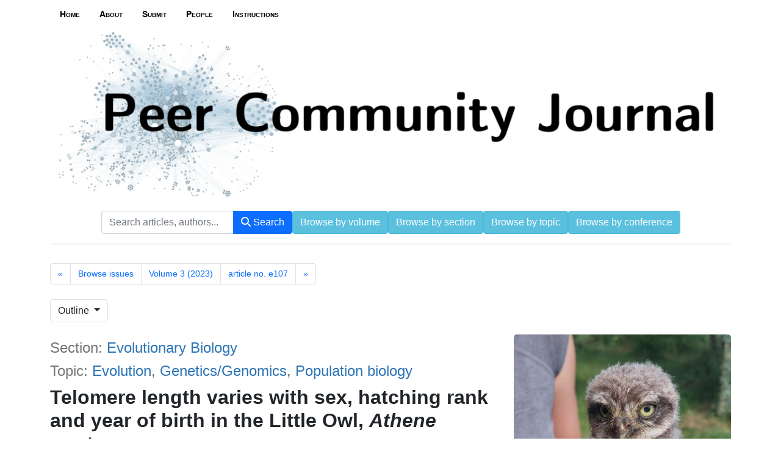

--- FILE ---
content_type: text/html; charset=utf-8
request_url: https://peercommunityjournal.org/articles/10.24072/pcjournal.341/
body_size: 17528
content:





<!DOCTYPE html>
<html lang="fr">
<head>
  <!-- bs5/base -->
  <meta charset="utf-8">
  <meta http-equiv="X-UA-Compatible" content="IE=edge">
  <meta name="viewport" content="width=device-width, initial-scale=1">
  
  

<meta name="citation_doi" content="10.24072/pcjournal.341">
<meta name="citation_title" content="Telomere length varies with sex, hatching rank and year of birth in the Little Owl, &lt;i&gt;Athene noctua&lt;/i&gt;">
<meta name="citation_author" content="Criscuolo, François"><meta name="citation_author" content="Fache, Inès"><meta name="citation_author" content="Scaar, Bertrand"><meta name="citation_author" content="Zahn, Sandrine"><meta name="citation_author" content="Bleu, Josefa">
<meta name="citation_publication_date" content="2023">
<meta name="citation_journal_title" content="Peer Community Journal">
<meta name="citation_issn" content="2804-3871">
<meta name="citation_volume" content="3">



<meta name="dc.Identifier" scheme="publisher-id" content="e107">
<meta name="citation_pdf_url" content="https://peercommunityjournal.org/item/10.24072/pcjournal.341.pdf">



  <title>
  Telomere length varies with sex, hatching rank and year of birth in the Little Owl, Athene noctua
</title>
  
  <link rel="stylesheet" href="/static/ptf/vendors/fontawesome-6.5.2-web/css/all.min.css" />
  
  <link rel="stylesheet" href="/static/ptf/vendors/bootstrap5/css/bootstrap.min.css" />
  <link rel="stylesheet" href="/static/ptf/css/bs5/ptf.css" />
  <link rel="stylesheet" href="/static/ptf/css/bs5/base.css" />
  <link rel="stylesheet" href="https://cdn.jsdelivr.net/npm/bootstrap-icons@1.8.1/font/bootstrap-icons.css">
  <link href="https://fonts.googleapis.com/css?family=Roboto+Slab" rel="stylesheet">

  <link rel="shortcut icon" type="image/svg+xml" href="/static/pcj/img/favicon.ico" />

  

  
<link rel="stylesheet" href="/static/ptf/css/bs5/style.css" />

  <link rel="stylesheet" href="/static/ptf/css/bs5/lightbox.css" />




  
  
  <link rel="stylesheet" href="/static/pcj/css/style_pcj.css" />
  
  
  
  

<link type="application/rss+xml" rel="alternate" href="/en/latest/feed/pcj/" title="Last published articles feed" hreflang="en"/>

  
</head>
<body class="d-flex flex-column position-relative" >
  
  <!-- Menu on extra-small screen (Phones). Hidden on larger screens
    -->
  <nav class="d-md-none navbar navbar-expand-md navbar-dark bg-dark">
    <div class='container-fluid justify-content-end px-0 gap-2'>
      <button class="navbar-toggler" type="button" data-bs-toggle="collapse" data-bs-target="#navbar-collapse" aria-controls="navbar-collapse" aria-expanded="false" aria-label="Toggle navigation">
        <span class="navbar-toggler-icon"></span>
      </button>
      <div class="collapse navbar-collapse" id="navbar-collapse">
        <ul class="navbar-nav">
          
          



  <li role="presentation" >
    <a class="menu-link nav-link" href="/">
      Home
    </a>
  </li>




  
  
    
      
        <li ><a href="/page/about/" class="menu-link nav-link ">About</a></li>
      
    
  

  
  
    
      
        <li ><a href="/page/submit/" class="menu-link nav-link ">Submit</a></li>
      
    
  

  
  
    
      
        <li ><a href="/page/people/" class="menu-link nav-link ">People</a></li>
      
    
  

  
  
    
      
        <li ><a href="/page/instructions/" class="menu-link nav-link ">Instructions</a></li>
      
    
  



          





        </ul>
      </div>
    </div>
  </nav>


  <main class="container 
article-container
" style="flex-grow: 1;">
    


  




<!-- Menu on regular screens
-->

<nav class="d-none d-md-block menu-top">
  <ul class="nav nav-pills nav-justified align-items-center flex-nowrap">
    
    
    



  <li role="presentation" >
    <a class="menu-link nav-link" href="/">
      Home
    </a>
  </li>




  
  
    
      
        <li ><a href="/page/about/" class="menu-link nav-link ">About</a></li>
      
    
  

  
  
    
      
        <li ><a href="/page/submit/" class="menu-link nav-link ">Submit</a></li>
      
    
  

  
  
    
      
        <li ><a href="/page/people/" class="menu-link nav-link ">People</a></li>
      
    
  

  
  
    
      
        <li ><a href="/page/instructions/" class="menu-link nav-link ">Instructions</a></li>
      
    
  



    
    





    
  </ul> 
</nav>






<a href="/">
  <img id="phone-logo" class="img-fluid" alt="Logo" src="/static/pcj/img/pcj_logo.png">
</a>

  <div id='search-bar'>
    

<form id="main-search" class="d-flex justify-content-center align-items-center flex-wrap gap-1" action="/search" method='post'>
  <input type="hidden" name="csrfmiddlewaretoken" value="QtHIorTTG6eeVrwPETGRNNFDm27gPzQowK0CqANji2gXPIHb7ECcqMrTe5Rj3lK0">
  <div class="input-group flex-nowrap w-auto">
    <input id="main-search-input" type="text" class="form-control" name="q0" value="" placeholder="Search articles, authors...">
    <label class="sr-only" for="main-search-input">Search</label>
    <input type="hidden" name="qt0" value="all">
    <button class="btn btn-primary rounded-0 rounded-end" type="submit" name="Submit"><i class="fa fa-search"></i> Search</button>
  </div>
  <a href="/journals/PCJ/" class="btn btn-info">Browse by volume</a>
  <a href="/section/" class="btn btn-info">Browse by section</a>
  <a href="/topic/" class="btn btn-info">Browse by topic</a>
  <a href="/conference/" class="btn btn-info">Browse by conference</a>
</form>

<hr>

  </div>







    <div class="row justify-content-center">
      
        <div class="container-fluid d-flex">
          
            <!-- Debut content -->
            
            <!-- Debut Left -->
              <div>
                
                
    <div id="content_left">
      
    </div>

              </div>
            <!-- Fin left -->
            

            
            <div class="flex-grow-1" style="max-width: 100%;">
              <!-- Breadcrumb -->
              
  
    

<div class='d-flex flex-nowrap flex-column flex-sm-row justify-content-between mb-2'>
  <div class='mb-3'>
    <nav aria-label="Items navigation">
      <ul class="pagination">
        
          <li class="page-item"><a class="page-link" href="/articles/10.24072/pcjournal.343/"><span aria-hidden="true">&laquo;</span></a></li>
        
        <li class="page-item d-flex">
          
            <a href="/item/PCJ/" class="page-link text-nowrap d-none d-sm-block">Browse issues</a>
          
            <a href="/volume/PCJ_2023__3_/" class="page-link text-nowrap ">Volume 3 (2023)</a>
          
            <a href="/articles/10.24072/pcjournal.341/" class="page-link text-nowrap d-none d-sm-block">article no. e107</a>
          
        </li>
        
          <li class="page-item"><a class="page-link" href="/articles/10.24072/pcjournal.340/"><span aria-hidden="true">&raquo;</span></a></li>
        
      </ul>
    </nav>
  </div>

  

</div>

  


              <!-- center_top -->
              
              <!-- center_middle -->
              










<div class="outline-sm dropdown position-sticky">
  <button type="button" class="btn border dropdown-toggle" data-bs-toggle="dropdown">Outline
  </button>
  <nav class="dropdown-menu outline-div outline-scrollspy">
    <ul class="nav flex-column">
      





<li><a class="nav-link" href="#article-div">Title</a></li>

<li><a class="nav-link" href="#abstract-html">Abstract</a></li>

<li><a class="nav-link" href="#common-tabs-html">Metadata</a></li>


<li><a class="nav-link" href="#references-html">References</a></li>

<li><a class="nav-link" id="citations-outline" href="#citations-html" style="display:none">Cited by</a></li>






    </ul>
  </nav>
</div>



  








<div id="article-div" class="article-div">
  
  <div class='row' >
    <div class='col-sm-8'>
      <h2 id="pcj-title-block">
        <small>Section:  <a href="/section/evolbiol">Evolutionary Biology</a></small>
        
        <br><small>Topic:
        
          <a href="/topic/Evolution/">Evolution</a>, 
        
          <a href="/topic/Genetics/Genomics/">Genetics/Genomics</a>, 
        
          <a href="/topic/Population biology/">Population biology</a>
        
        </small>
        
        
        
        
      </h2>
      <h2>
        


  <span class="common-title article-title">
    
    
    Telomere length varies with sex, hatching rank and year of birth in the Little Owl, <span class="italique">Athene noctua</span>

    
    
  </span>
  
  




      </h2>
      <p>



<div class="article-author" style="display:inline-block">







  






  




  <div style="margin-bottom:5px; font-size: 16px">
  
  
  
  
  
    
    
    
    <a class="author_link" href="/search?&quot;Criscuolo, François&quot;-c">Criscuolo, François<span href=#aff_1></span></a><!--
  --><!--
  --><!--
  --><a class="author_link" href="#affiliation" data-bs-toggle="collapse" aria-controls="affiliation"><sup><span href=#aff_1>1</span></sup></a><!--
--><!--
--><!--
--><!--
--><!--

--><sup><a href="https://orcid.org/0000-0001-8997-8184" target="_blank"><img style="width:16px;margin-top:-3px;margin-left:3px" src='/static/ptf/img/orcid.svg'></a></sup>&nbsp;<!--
--><!--
--><!--
--><!--
-->;<!--
-->
  
    
    
    
    <a class="author_link" href="/search?&quot;Fache, Inès&quot;-c">Fache, Inès<span href=#aff_1></span></a><!--
  --><!--
  --><!--
  --><a class="author_link" href="#affiliation" data-bs-toggle="collapse" aria-controls="affiliation"><sup><span href=#aff_1>1</span></sup></a><!--
--><!--
--><!--
--><!--
--><!--

--><!--
--><!--
--><!--
--><!--
-->;<!--
-->
  
    
    
    
    <a class="author_link" href="/search?&quot;Scaar, Bertrand&quot;-c">Scaar, Bertrand<span href=#aff_2></span></a><!--
  --><!--
  --><!--
  --><a class="author_link" href="#affiliation" data-bs-toggle="collapse" aria-controls="affiliation"><sup><span href=#aff_2>2</span></sup></a><!--
--><!--
--><!--
--><!--
--><!--

--><!--
--><!--
--><!--
--><!--
-->;<!--
-->
  
    
    
    
    <a class="author_link" href="/search?&quot;Zahn, Sandrine&quot;-c">Zahn, Sandrine<span href=#aff_1></span></a><!--
  --><!--
  --><!--
  --><a class="author_link" href="#affiliation" data-bs-toggle="collapse" aria-controls="affiliation"><sup><span href=#aff_1>1</span></sup></a><!--
--><!--
--><!--
--><!--
--><!--

--><sup><a href="https://orcid.org/0000-0001-9303-4223" target="_blank"><img style="width:16px;margin-top:-3px;margin-left:3px" src='/static/ptf/img/orcid.svg'></a></sup>&nbsp;<!--
--><!--
--><!--
--><!--
-->;<!--
-->
  
    
    
    
    <a class="author_link" href="/search?&quot;Bleu, Josefa&quot;-c">Bleu, Josefa<span href=#aff_1></span></a><!--
  --><!--
  --><!--
  --><a class="author_link" href="#affiliation" data-bs-toggle="collapse" aria-controls="affiliation"><sup><span href=#aff_1>1</span></sup></a><!--
--><!--
--><!--
--><!--
--><!--

--><sup><a href="https://orcid.org/0000-0002-3403-8272" target="_blank"><img style="width:16px;margin-top:-3px;margin-left:3px" src='/static/ptf/img/orcid.svg'></a></sup>&nbsp;<!--
--><!--
--><sup><span class="glyphicon glyphicon-user" title="Corresponding author" style="color:#999999"></span></sup>&nbsp;<!--
--><!--
--><!--
-->
  
  
  
  <a data-bs-toggle="collapse" href="#affiliation" aria-controls="affiliation">
    <button id='house-affiliation' type="button" class="btn btn-link btn-xs" title="Author's affiliations">
      <span class="fa fa-home"></span><span id='house-caret' class="caret-icon fa fa-caret-down" style="margin-left:3px"></span>
    </button>
  </a>
  <div class="collapse" id="affiliation">
    <div class="card card-body">
      


<div class="affiliation-authors">
  
  
  <span id=aff_1> <sup>1</sup> Université de Strasbourg, CNRS, IPHC UMR 7178, 67000 Strasbourg, France </span> <br>
  
  <span id=aff_2> <sup>2</sup> Ligue pour la Protection des Oiseaux (LPO) Alsace, 1 rue du Wisch, 67560 Rosenwiller, France </span> <br>
  
  
</div>


    </div>
  </div>
  
  
  
  
  
  
  </div>










  








  








  








  








  








  






  









</div>
</p>
      
        <p class="text-muted">Corresponding author(s):
        
           Bleu, Josefa (josefa.bleu@iphc.cnrs.fr)
        
        </p>
      
      <p class="text-muted">
        10.24072/pcjournal.341 - 


Peer Community Journal, Volume 3 (2023), article  no. e107

      </p>
      




   
    <a target="_blank" href="/item/10.24072/pcjournal.341.pdf" class="btn btn-primary">
      <i class="fa fa-file-pdf-o fa-lg" aria-hidden="true"></i> Get full text PDF
    </a>
  
  
      <a class="btn_recommendation btn btn-primary pull-right" href="https://doi.org/10.24072/pci.evolbiol.100653" target="_blank">
        Peer reviewed and recommended by PCI
      </a>
  
  
  


    </div>
    <div class='col-sm-4 d-none d-sm-block'>
      <a class="lightbox" href="/icon/PCJ/PCJ_2023__3_/10_24072_pcjournal_341/10_24072_pcjournal_341.jpg" title="">
        <img src="/icon/PCJ/PCJ_2023__3_/10_24072_pcjournal_341/10_24072_pcjournal_341.jpg" class="img-fluid rounded-3" alt="article image">
      </a>
    </div>
  </div>


  





  









  
    








  


<div id="abstract">
  <div class="col-12">
    <div class="mt-4 mb-4">
      <ul class="nav nav-tabs article-tab">
        
          <li class="nav-item">
            <a class="nav-link active"
               lang="en"
               data-bs-toggle="tab"
               data-bs-target="#abstract-en"
               href="#abstract-en">
              <span title="English
">
                
                  Abstract
                
              </span>
            </a>
          </li>
        
      </ul>
      <div class="tab-content mt-2">
        
          <div lang="en"
               id="abstract-en"
               class="tab-pane fade show active">
            
              <p>Telomeres are non-coding DNA sequences located at the end of linear chromosomes, protecting genome integrity. In numerous taxa, telomeres shorten with age and telomere length (TL) is positively correlated with longevity. Moreover, TL is also affected by environmental stressors and/or resource-demanding situations particularly during early-life. Thus, TL has been used as a physiological marker of individual quality and also as an indicator of population trend in conservation physiology. In this study, we investigated the effects of hatching rank, year of birth (2014 to 2017), sex and nest environment on TL of 137 Little Owls nestlings (<span class="italique">Athene noctua</span>). Little Owls’ populations in Europe showed a marked declined in the end of the 20th century. Nowadays, in the studied Alsatian population, the population is increasing. In this study, our results indicated that telomeres are longer in females and, independently of sex, in nestlings with the highest body condition. There was also a negative effect of hatching rank but only for last-hatched nestlings in large clutches of 5 nestlings. We did not find any effect of the environmental covariates on nestlings’ TL. Finally, we found that nestlings’ TL were shorter the last year of the study, while nestlings’ body condition stayed unchanged over the same period. This result is intriguing given the local positive population dynamics and is further discussed in the context of physiological conservation. Future studies should investigate the link between reduced TL and survival prospects in this species.</p>

            
            




            




          </div>
        
      </div>
    </div>
  </div>
</div>




      </div>
    </div>
  </div>









  
  




      <div>
        <div class="col-12">


          
          

          <div class="mt-4 mb-4">
            <ul class="nav nav-tabs article-tab">
              
              <li class="nav-item"><a class="nav-link active" data-bs-toggle="tab" data-bs-target="#info-tab" href="#info-tab">Article information</a></li>
              
              <li class="nav-item"><a class="nav-link" data-bs-toggle="tab"data-bs-target="#citation-tab" href="#citation-tab">Export</a></li>
              <li class="nav-item">
                <a class="nav-link " data-bs-toggle="tab" data-toggle="tab" data-bs-target="#how-to-cite-tab" href="#how-to-cite-tab">How to cite</a>
              </li>
              
              
              <li class="nav-item"><a id="a-recommendation-tab" class="nav-link" data-bs-toggle="tab" data-toggle="tab" data-bs-target="#recommendation-tab" href="#recommendation-tab">Peer-Reviews, data and code</a></li>
              
              
            </ul>
            <div class="tab-content" style="margin-top:10px">
              <div id="info-tab" class="tab-pane fade show active">
                
                  
                  
                    
                    
                  
                    
                  Published online: <time datetime="2023-11-08">2023-11-08</time><br>
                
                <!--Available online: <time datetime="2024-03-10">2024-03-10</time><br>-->
                <div style="margin-top:5px">
                  
                    
                      
                        
                      
                    


                    
                    

  
    
  


                    
                    

  
    
  


                    
                    
                    
                      
                      
                      
                    
                  
                </div>
                
                  
  
    
      DOI: 
        
          <a href="https://doi.org/10.24072/pcjournal.341">10.24072/pcjournal.341</a>
        
        <br>
    
  

                

                
                  
                  Type: Research article<br>
                  
                

                
                <div style="margin-top:5px">
                  
                    <!-- kwd_tuple.0: msc  |  kwd_tuple.1: kwds  |  kwd_tuple.2: trans_kwds (dict) -->
                    
                    
                        

Keywords: 
<span class="mathjax-formula">
telomere, little owl, hatching rank, early-life effects, sex differences
</span>
<br/>
                    
                    
                    
                  
                </div>
                
                <div style="margin-top:5px">
                   
                      
                  
                </div>
                

                
                
                

                
                
                
                <div style="margin-top:5px">
                
                
                <span id="affiliation-toggle" data-bs-toggle="collapse" href="#affiliation_details" role="button" aria-expanded="false" aria-controls="affiliation_details">Author's affiliations:
                <span id="details-caret" class="caret-icon fa fa-caret-down" style="margin-left:3px"></span></span>
                <div class="collapse" id="affiliation_details" style="margin-top:10px;margin-left:10px">
                  <div class="card card-body">
                    <p>
                    Criscuolo, François&hairsp;<sup class="d-inline-block">1</sup>; 
                    
                    Fache, Inès&hairsp;<sup class="d-inline-block">1</sup>; 
                    
                    Scaar, Bertrand&hairsp;<sup class="d-inline-block">2</sup>; 
                    
                    Zahn, Sandrine&hairsp;<sup class="d-inline-block">1</sup>; 
                    
                    Bleu, Josefa&hairsp;<sup class="d-inline-block">1</sup>
                    </p>
                    


<div class="affiliation-authors">
  
  
  <span id=aff_1> <sup>1</sup> Université de Strasbourg, CNRS, IPHC UMR 7178, 67000 Strasbourg, France </span> <br>
  
  <span id=aff_2> <sup>2</sup> Ligue pour la Protection des Oiseaux (LPO) Alsace, 1 rue du Wisch, 67560 Rosenwiller, France </span> <br>
  
  
</div>


                  </div>
                </div>
                
                
                </div>
                
                
                

                
                
                <div style="margin-top:20px">
                License: <img src="/static/ptf/img/CC-BY%204.0.png" class="img-cc"> CC-BY 4.0
                </div>
                <div style="margin-top:5px">
                Copyrights: The authors retain unrestricted copyrights and publishing rights
                </div>
                
                

                

                

              </div>
              <div id="citation-tab" class="tab-pane fade">
                <div class="upper">

                  <ul class="nav nav-pills">
                    <li role="presentation" class="nav-item"><a class="nav-link active"  data-bs-toggle="tab" data-bs-target="#bibtex" href="#bibtex">BibTeX</a></li>
                    <li role="presentation" class="nav-item"><a class="nav-link" data-bs-toggle="tab" data-bs-target="#ris" href="#ris">RIS</a></li>
                    <li role="presentation" class="nav-item"><a class="nav-link" data-bs-toggle="tab" data-bs-target="#enw" href="#enw">EndNote</a></li>
                  </ul>

                  <div class="tab-content">
                    <div id="bibtex" class="tab-pane fade show active">
                      <pre class="upper-right-content" id="bibtex-div">@article{10_24072_pcjournal_341,
     author = {Criscuolo, Fran\c{c}ois and Fache, In\`es and Scaar, Bertrand and Zahn, Sandrine and Bleu, Josefa},
     title = {Telomere length varies with sex, hatching rank and year of birth in the {Little} {Owl,} {\protect\emph{Athene} noctua}
},
     journal = {Peer Community Journal},
     eid = {e107},
     year = {2023},
     publisher = {Peer Community In},
     volume = {3},
     doi = {10.24072/pcjournal.341},
     language = {en},
     url = {https://peercommunityjournal.org/articles/10.24072/pcjournal.341/}
}</pre>
                      <button class="fa fa-clipboard copy-button btn btn-primary" data-clipboard-action="copy" data-clipboard-target="#bibtex-div" aria-hidden="true" title="Copy to clipboard"></button>
                      <a class="fa fa-download export-button btn btn-primary" title="Download" href="/export_citation/10_24072_pcjournal_341/bib/"></a>
                    </div>
                    <div id="ris" class="tab-pane fade">
                      <pre class="upper-right-content" id="ris-div">TY  - JOUR
AU  - Criscuolo, François
AU  - Fache, Inès
AU  - Scaar, Bertrand
AU  - Zahn, Sandrine
AU  - Bleu, Josefa
TI  - Telomere length varies with sex, hatching rank and year of birth in the Little Owl, Athene noctua

JO  - Peer Community Journal
PY  - 2023
VL  - 3
PB  - Peer Community In
UR  - https://peercommunityjournal.org/articles/10.24072/pcjournal.341/
DO  - 10.24072/pcjournal.341
LA  - en
ID  - 10_24072_pcjournal_341
ER  - </pre>
                      <button class="fa fa-clipboard copy-button btn btn-primary" data-clipboard-action="copy" data-clipboard-target="#ris-div" aria-hidden="true" title="Copy to clipboard"></button>
                      <a class="fa fa-download export-button btn btn-primary" title="Download" href="/export_citation/10_24072_pcjournal_341/ris/"></a>
                    </div>
                    <div id="enw" class="tab-pane fade">
                      <pre class="upper-right-content" id="enw-div">%0 Journal Article
%A Criscuolo, François
%A Fache, Inès
%A Scaar, Bertrand
%A Zahn, Sandrine
%A Bleu, Josefa
%T Telomere length varies with sex, hatching rank and year of birth in the Little Owl, Athene noctua

%J Peer Community Journal
%D 2023
%V 3
%I Peer Community In
%U https://peercommunityjournal.org/articles/10.24072/pcjournal.341/
%R 10.24072/pcjournal.341
%G en
%F 10_24072_pcjournal_341</pre>
                      <button class="fa fa-clipboard copy-button btn btn-primary" data-clipboard-action="copy" data-clipboard-target="#enw-div" aria-hidden="true" title="Copy to clipboard"></button>
                      <a class="fa fa-download export-button btn btn-primary" title="Download" href="/export_citation/10_24072_pcjournal_341/enw/"></a>
                    </div>
                  </div>

                </div>
              </div>
              <div id="how-to-cite-tab" class="tab-pane fade ">
                <div class="upper-right">
                  <pre class="upper-right-content" id="how-to-cite-div">Criscuolo, F.; Fache, I.; Scaar, B.; Zahn, S.; Bleu, J. Telomere length varies with sex, hatching rank and year of birth in the Little Owl, <i>Athene noctua</i>. Peer Community Journal, Volume 3 (2023), article  no. e107. https://doi.org/10.24072/pcjournal.341</pre>
                  <button class="fa fa-clipboard copy-button btn btn-primary" data-clipboard-action="copy" data-clipboard-target="#how-to-cite-div" aria-hidden="true" title="Copy to clipboard"></button>
                </div>
              </div>
              
              
              <div id="recommendation-tab" class="tab-pane fade">
                
                <p>
                  PCI peer reviews and recommendation, and links to data, scripts, code and supplementary information: <a href="https://doi.org/10.24072/pci.evolbiol.100653" target="_blank">10.24072/pci.evolbiol.100653</a>
                </p>
                <p><strong>Conflict of interest of the recommender and peer reviewers:</strong><br/>The recommender in charge of the evaluation of the article and the reviewers declared that they have no conflict of interest (as defined in the code of conduct of PCI) with the authors or with the content of the article.</p>
                
              </div>
              
              
            </div>
          </div>

          
          

          
  </div>
</div>



  

  




  <div>
    <div class="col-12">
      <div style="margin-top:30px;margin-bottom:10px">

        <ul class="nav nav-tabs article-tab"
            >
          <li class="nav-item"
              id="main-citations-li"
              >
            <a class="nav-link active"
               data-bs-toggle="tab"
               data-bs-target="#references-tab"
               href="#references-tab">References</a>
          </li>
          <li class="nav-item" id="citations-html" style="display:none">
            <a class="nav-link"
               data-bs-toggle="tab"
               data-bs-target="#citations-tab"
               href="#citations-tab">Cited by</a>
          </li>
        </ul>

        <div class="tab-content" style="margin-top:10px">
          
            <div id="references-tab" class="tab-pane fade show active">
              <div style="margin-top:11px;margin-bottom: 0px">




  
    
      <p class="bibitemcls "
         
         
         
         >
      
      
        [1] <span class="citation-author">Amundsen, T.; Slagsvold, T.</span><span class="citation-document-title"> Lack's Brood Reduction Hypothesis and Avian Hatching Asynchrony: What's Next?</span><span class="citation-publication-title">, Oikos</span><span class="citation-volume">, Volume 76</span> (1996) no. 3
      
      
      
        

  
    
      
       |
      <a href="https://doi.org/10.2307/3546359" class="badge bg-secondary rounded-pill ref-badge">
        
        
        
        
        DOI
        
        
        
        
        
        
        
        
      </a>
      

      

    
  


      
      
    </p>
  
      <p class="bibitemcls "
         
         
         
         >
      
      
        [2] <span class="citation-author">Andersen, L.; Sunde, P.; Pellegrino, I.; Loeschcke, V.; Pertoldi, C.</span><span class="citation-document-title"> Using Population Viability Analysis, Genomics, and Habitat Suitability to Forecast Future Population Patterns of Little Owl Athene Noctua across Europe</span><span class="citation-publication-title">, Ecology and Evolution</span><span class="citation-volume">, Volume 7</span> (2017), pp. 10987-11001
      
      
      
        

  
    
      
       |
      <a href="https://doi.org/10.1002/ece3.3629" class="badge bg-secondary rounded-pill ref-badge">
        
        
        
        
        DOI
        
        
        
        
        
        
        
        
      </a>
      

      

    
  


      
      
    </p>
  
      <p class="bibitemcls "
         
         
         
         >
      
      
        [3] <span class="citation-author">Anderson, D.; Budde, C.; Apanius, V.; Gomez, J.; Bird, D.; Weathers, W.</span><span class="citation-document-title"> Prey size influences female competitive dominance in nestling american kestrels (Falco sparverius</span><span class="citation-publication-title">, Ecology</span><span class="citation-volume">, Volume 74</span> (1993), pp. 367-376
      
      
      
        

  
    
      
       |
      <a href="https://doi.org/10.2307/1939299" class="badge bg-secondary rounded-pill ref-badge">
        
        
        
        
        DOI
        
        
        
        
        
        
        
        
      </a>
      

      

    
  


      
      
    </p>
  
      <p class="bibitemcls "
         
         
         
         >
      
      
        [4] <span class="citation-author">Angelier, F.; Costantini, D.; Blévin, P.; Chastel, O.</span><span class="citation-document-title"> Do Glucocorticoids Mediate the Link between Environmental Conditions and Telomere Dynamics in Wild Vertebrates? A Review</span><span class="citation-publication-title">, General and Comparative Endocrinology</span><span class="citation-volume">, Volume 256</span> (2017), pp. 99-111
      
      
      
        

  
    
      
       |
      <a href="https://doi.org/10.1016/j.ygcen.2017.07.007" class="badge bg-secondary rounded-pill ref-badge">
        
        
        
        
        DOI
        
        
        
        
        
        
        
        
      </a>
      

      

    
  


      
      
    </p>
  
      <p class="bibitemcls "
         
         
         
         >
      
      
        [5] <span class="citation-author">Angelier, F.; Weimerskirch, H.; Barbraud, C.; Chastel, O.</span><span class="citation-document-title"> Is Telomere Length a Molecular Marker of Individual Quality? Insights from a Long-Lived Bird</span><span class="citation-publication-title">, Functional Ecology</span><span class="citation-volume">, Volume 33</span> (2019), pp. 1076-1087
      
      
      
        

  
    
      
       |
      <a href="https://doi.org/10.1111/1365-2435.13307" class="badge bg-secondary rounded-pill ref-badge">
        
        
        
        
        DOI
        
        
        
        
        
        
        
        
      </a>
      

      

    
  


      
      
    </p>
  
      <p class="bibitemcls "
         
         
         
         >
      
      
        [6] <span class="citation-author">Armstrong, E.; Boonekamp, J.</span><span class="citation-document-title"> Does Oxidative Stress Shorten Telomeres in Vivo? A Meta-Analysis</span><span class="citation-publication-title">, Ageing Research Reviews</span><span class="citation-volume">, Volume 85</span> (2023), p. 101854
      
      
      
        

  
    
      
       |
      <a href="https://doi.org/10.1016/j.arr.2023.101854" class="badge bg-secondary rounded-pill ref-badge">
        
        
        
        
        DOI
        
        
        
        
        
        
        
        
      </a>
      

      

    
  


      
      
    </p>
  
      <p class="bibitemcls "
         
         
         
         >
      
      
        [7] <span class="citation-author">Asghar, M.; Hasselquist, D.; Hansson, B.; Zehtindjiev, P.; Westerdahl, H.; Bensch, S.</span><span class="citation-document-title"> Hidden Costs of Infection: Chronic Malaria Accelerates Telomere Degradation and Senescence in Wild Birds</span><span class="citation-publication-title">, Science (New York, N.Y.)</span><span class="citation-volume">, Volume 347</span> (2015), pp. 436-438
      
      
      
        

  
    
      
       |
      <a href="https://doi.org/10.1126/science.1261121" class="badge bg-secondary rounded-pill ref-badge">
        
        
        
        
        DOI
        
        
        
        
        
        
        
        
      </a>
      

      

    
  


      
      
    </p>
  
      <p class="bibitemcls "
         
         
         
         >
      
      
        [8] <span class="citation-author">Barrett, E.; Richardson, D.</span><span class="citation-document-title"> Sex Differences in Telomeres and Lifespan</span><span class="citation-publication-title">, Aging Cell</span><span class="citation-volume">, Volume 10</span> (2011), pp. 913-921
      
      
      
        

  
    
      
       |
      <a href="https://doi.org/10.1111/j.1474-9726.2011.00741.x" class="badge bg-secondary rounded-pill ref-badge">
        
        
        
        
        DOI
        
        
        
        
        
        
        
        
      </a>
      

      

    
  


      
      
    </p>
  
      <p class="bibitemcls "
         
         
         
         >
      
      
        [9] <span class="citation-author">Bauch, C.; Gatt, M.; Granadeiro, J.; Verhulst, S.; Catry, P.</span><span class="citation-document-title"> Sex-Specific Telomere Length and Dynamics in Relation to Age and Reproductive Success in Cory's Shearwaters</span><span class="citation-publication-title">, Molecular Ecology</span><span class="citation-volume">, Volume 29</span> (2020), pp. 1344-1357
      
      
      
        

  
    
      
       |
      <a href="https://doi.org/10.1111/mec.15399" class="badge bg-secondary rounded-pill ref-badge">
        
        
        
        
        DOI
        
        
        
        
        
        
        
        
      </a>
      

      

    
  


      
      
    </p>
  
      <p class="bibitemcls "
         
         
         
         >
      
      
        [10] <span class="citation-author">Beaulieu, M.; Costantini, D.</span><span class="citation-document-title"> Biomarkers of Oxidative Status: Missing Tools in Conservation Physiology</span><span class="citation-publication-title">, Conservation Physiology</span><span class="citation-volume">, Volume 2</span> (2014), p. 014
      
      
      
        

  
    
      
       |
      <a href="https://doi.org/10.1093/conphys/cou014" class="badge bg-secondary rounded-pill ref-badge">
        
        
        
        
        DOI
        
        
        
        
        
        
        
        
      </a>
      

      

    
  


      
      
    </p>
  
      <p class="bibitemcls "
         
         
         
         >
      
      
        [11] <span class="citation-author">Beaulieu, M.; Reichert, S.; Le Maho, Y.; Ancel, A.; Criscuolo, F.</span><span class="citation-document-title"> Oxidative Status and Telomere Length in a Long-Lived Bird Facing a Costly Reproductive Event</span><span class="citation-publication-title">, Functional Ecology</span><span class="citation-volume">, Volume 25</span> (2011), pp. 577-585
      
      
      
        

  
    
      
       |
      <a href="https://doi.org/10.1111/j.1365-2435.2010.01825.x" class="badge bg-secondary rounded-pill ref-badge">
        
        
        
        
        DOI
        
        
        
        
        
        
        
        
      </a>
      

      

    
  


      
      
    </p>
  
      <p class="bibitemcls "
         
         
         >
      
      
        [12] <span class="citation-author">Bersuder, D.; Wassmer, B.</span><span class="citation-document-title"> La Chevêche d'Athéna Athene Noctua Dans l'Arrière-Kochersberg (Alsace) : Statut, Habitat, Reproduction et Perspectives</span><span class="citation-publication-title">, Ciconia</span><span class="citation-volume">, Volume 44</span> (2020), pp. 89-136
      
      
      
      
    </p>
  
      <p class="bibitemcls "
         
         
         
         >
      
      
        [13] <span class="citation-author">Bichet, C.; Bouwhuis, S.; Bauch, C.; Verhulst, S.; Becker, P.; Vedder, O.</span><span class="citation-document-title"> Telomere Length Is Repeatable, Shortens with Age and Reproductive Success, and Predicts Remaining Lifespan in a Long-Lived Seabird</span><span class="citation-publication-title">, Molecular Ecology</span><span class="citation-volume">, Volume 29</span> (2020), pp. 429-441
      
      
      
        

  
    
      
       |
      <a href="https://doi.org/10.1111/mec.15331" class="badge bg-secondary rounded-pill ref-badge">
        
        
        
        
        DOI
        
        
        
        
        
        
        
        
      </a>
      

      

    
  


      
      
    </p>
  
      <p class="bibitemcls "
         
         
         
         >
      
      
        [14] <span class="citation-author">Blackburn, E.</span><span class="citation-document-title"> Structure and Function of Telomeres</span><span class="citation-publication-title">, Nature</span><span class="citation-volume">, Volume 350</span> (1991), pp. 569-573
      
      
      
        

  
    
      
       |
      <a href="https://doi.org/10.1038/350569a0" class="badge bg-secondary rounded-pill ref-badge">
        
        
        
        
        DOI
        
        
        
        
        
        
        
        
      </a>
      

      

    
  


      
      
    </p>
  
      <p class="bibitemcls "
         
         
         
         >
      
      
        [15] <span class="citation-author">Blackburn, E.</span><span class="citation-document-title"> Telomere states and cell fates</span><span class="citation-publication-title">, Nature</span><span class="citation-volume">, Volume 408</span> (2000), pp. 53-56
      
      
      
        

  
    
      
       |
      <a href="https://doi.org/10.1038/35040500" class="badge bg-secondary rounded-pill ref-badge">
        
        
        
        
        DOI
        
        
        
        
        
        
        
        
      </a>
      

      

    
  


      
      
    </p>
  
      <p class="bibitemcls "
         
         
         
         >
      
      
        [16] <span class="citation-author">Boonekamp, J.; Bauch, C.; Mulder, E.; Verhulst, S.</span><span class="citation-document-title"> Does oxidative stress shorten telomeres?</span><span class="citation-publication-title">, Biology Letters</span><span class="citation-volume">, Volume 13</span> (2017), p. 20170164
      
      
      
        

  
    
      
       |
      <a href="https://doi.org/10.1098/rsbl.2017.0164" class="badge bg-secondary rounded-pill ref-badge">
        
        
        
        
        DOI
        
        
        
        
        
        
        
        
      </a>
      

      

    
  


      
      
    </p>
  
      <p class="bibitemcls "
         
         
         
         >
      
      
        [17] <span class="citation-author">Boonekamp, J.; Mulder, E.; Verhulst, S.</span><span class="citation-document-title"> Canalisation in the Wild: Effects of Developmental Conditions on Physiological Traits Are Inversely Linked to Their Association with Fitness</span><span class="citation-publication-title">, Ecology Letters</span><span class="citation-volume">, Volume 21</span> (2018), pp. 857-864
      
      
      
        

  
    
      
       |
      <a href="https://doi.org/10.1111/ele.12953" class="badge bg-secondary rounded-pill ref-badge">
        
        
        
        
        DOI
        
        
        
        
        
        
        
        
      </a>
      

      

    
  


      
      
    </p>
  
      <p class="bibitemcls "
         
         
         
         >
      
      
        [18] <span class="citation-author">Boonekamp, J.; Mulder, G.; Salomons, H.; Dijkstra, C.; Verhulst, S.</span><span class="citation-document-title"> Nestling Telomere Shortening, but Not Telomere Length, Reflects Developmental Stress and Predicts Survival in Wild Birds</span><span class="citation-publication-title">, Proceedings of the Royal Society of London B: Biological Sciences</span><span class="citation-volume">, Volume 281</span> (2014), p. 20133287
      
      
      
        

  
    
      
       |
      <a href="https://doi.org/10.1098/rspb.2013.3287" class="badge bg-secondary rounded-pill ref-badge">
        
        
        
        
        DOI
        
        
        
        
        
        
        
        
      </a>
      

      

    
  


      
      
    </p>
  
      <p class="bibitemcls "
         
         
         
         >
      
      
        [19] <span class="citation-author">Bortolotti, G.</span><span class="citation-document-title"> Influence of Sibling Competition on Nestling Sex Ratios of Sexually Dimorphic Birds</span><span class="citation-publication-title">, The American Naturalist</span><span class="citation-volume">, Volume 127</span> (1986), pp. 495-507
      
      
      
        

  
    
      
       |
      <a href="https://doi.org/10.1086/284498" class="badge bg-secondary rounded-pill ref-badge">
        
        
        
        
        DOI
        
        
        
        
        
        
        
        
      </a>
      

      

    
  


      
      
    </p>
  
      <p class="bibitemcls "
         
         
         
         >
      
      
        [20] <span class="citation-author">Caprioli, M.; Romano, M.; Romano, A.; Rubolini, D.; Motta, R.; Folini, M.; Saino, N.</span><span class="citation-document-title"> Nestling Telomere Length Does Not Predict Longevity, but Covaries with Adult Body Size in Wild Barn Swallows</span><span class="citation-publication-title">, Biology Letters</span><span class="citation-volume">, Volume 9</span> (2013), p. 20130340
      
      
      
        

  
    
      
       |
      <a href="https://doi.org/10.1098/rsbl.2013.0340" class="badge bg-secondary rounded-pill ref-badge">
        
        
        
        
        DOI
        
        
        
        
        
        
        
        
      </a>
      

      

    
  


      
      
    </p>
  
      <p class="bibitemcls "
         
         
         
         >
      
      
        [21] <span class="citation-author">Chatelain, M.; Drobniak, S.; Szulkin, M.</span><span class="citation-document-title"> The Association between Stressors and Telomeres in Non-Human Vertebrates: A Meta-Analysis</span><span class="citation-publication-title">, Ecology Letters</span><span class="citation-volume">, Volume 23</span> (2020), pp. 381-398
      
      
      
        

  
    
      
       |
      <a href="https://doi.org/10.1111/ele.13426" class="badge bg-secondary rounded-pill ref-badge">
        
        
        
        
        DOI
        
        
        
        
        
        
        
        
      </a>
      

      

    
  


      
      
    </p>
  
      <p class="bibitemcls "
         
         
         
         >
      
      
        [22] <span class="citation-author">Chik, H.; Sparks, A.; Schroeder, J.; Dugdale, H.</span><span class="citation-document-title"> A Meta-Analysis on the Heritability of Vertebrate Telomere Length</span><span class="citation-publication-title">, Journal of Evolutionary Biology</span><span class="citation-volume">, Volume 35</span> (2022), pp. 1283-1295
      
      
      
        

  
    
      
       |
      <a href="https://doi.org/10.1111/jeb.14071" class="badge bg-secondary rounded-pill ref-badge">
        
        
        
        
        DOI
        
        
        
        
        
        
        
        
      </a>
      

      

    
  


      
      
    </p>
  
      <p class="bibitemcls "
         
         
         
         >
      
      
        [23] <span class="citation-author">Criscuolo, F.; Dobson, F.; Schull, Q.</span><span class="citation-document-title"> The Influence of Phylogeny and Life History on Telomere Lengths and Telomere Rate of Change among Bird Species: A Meta-Analysis</span><span class="citation-publication-title">, Ecology and Evolution</span><span class="citation-volume">, Volume 11</span> (2021), pp. 12908-12922
      
      
      
        

  
    
      
       |
      <a href="https://doi.org/10.1002/ece3.7931" class="badge bg-secondary rounded-pill ref-badge">
        
        
        
        
        DOI
        
        
        
        
        
        
        
        
      </a>
      

      

    
  


      
      
    </p>
  
      <p class="bibitemcls "
         
         
         
         >
      
      
        [24] <span class="citation-author">Criscuolo, F.; Fache, I.; Scaar, B.; Zahn, S.; Bleu, J.</span><span class="citation-document-title"> Code and Data for “Telomere Length Vary with Sex, Hatching Order and Year of Birth in Little Owls, Athene Noctua</span>, 2023
      
      
      
        

  
    
      
       |
      <a href="https://doi.org/10.5281/zenodo.8316158" class="badge bg-secondary rounded-pill ref-badge">
        
        
        
        
        DOI
        
        
        
        
        
        
        
        
      </a>
      

      

    
  


      
      
    </p>
  
      <p class="bibitemcls "
         
         
         
         >
      
      
        [25] <span class="citation-author">Criscuolo, F.; Fache, I.; Scaar, B.; Zahn, S.; Bleu, J.</span><span class="citation-document-title"> Supplementary Information of the Article Telomere Length Vary with Sex, Hatching Rank and Year of Birth in Little Owls, Athene Noctua</span>, 2023
      
      
      
        

  
    
      
       |
      <a href="https://doi.org/10.5281/zenodo.8405998" class="badge bg-secondary rounded-pill ref-badge">
        
        
        
        
        DOI
        
        
        
        
        
        
        
        
      </a>
      

      

    
  


      
      
    </p>
  
      <p class="bibitemcls "
         
         
         
         >
      
      
        [26] <span class="citation-author">Criscuolo, F.; Monaghan, P.; Nasir, L.; Metcalfe, N.</span><span class="citation-document-title"> Early Nutrition and Phenotypic Development: `Catch-up' Growth Leads to Elevated Metabolic Rate in Adulthood</span><span class="citation-publication-title">, Proceedings of the Royal Society B: Biological Sciences</span><span class="citation-volume">, Volume 275</span> (2008), pp. 1565-1570
      
      
      
        

  
    
      
       |
      <a href="https://doi.org/10.1098/rspb.2008.0148" class="badge bg-secondary rounded-pill ref-badge">
        
        
        
        
        DOI
        
        
        
        
        
        
        
        
      </a>
      

      

    
  


      
      
    </p>
  
      <p class="bibitemcls "
         
         
         
         >
      
      
        [27] <span class="citation-author">Dantzer, B.; Fletcher, Q.</span><span class="citation-document-title"> Telomeres shorten more slowly in slow-aging wild animals than in fast-aging ones</span><span class="citation-publication-title">, Experimental Gerontology</span><span class="citation-volume">, Volume 71</span> (2015), pp. 38-47
      
      
      
        

  
    
      
       |
      <a href="https://doi.org/10.1016/j.exger.2015.08.012" class="badge bg-secondary rounded-pill ref-badge">
        
        
        
        
        DOI
        
        
        
        
        
        
        
        
      </a>
      

      

    
  


      
      
    </p>
  
      <p class="bibitemcls "
         
         
         
         >
      
      
        [28] <span class="citation-author">Dupoué, A.; Blaimont, P.; Angelier, F.; Ribout, C.; Rozen-Rechels, D.; Richard, M.; Miles, D.; Villemereuil, P.; Rutschmann, A.; Badiane, A.; Aubret, F.; Lourdais, O.; Meylan, S.; Cote, J.; Clobert, J.; Le Galliard, J.-F.</span><span class="citation-document-title"> Lizards from Warm and Declining Populations Are Born with Extremely Short Telomeres</span><span class="citation-publication-title">, Proceedings of the National Academy of Sciences</span><span class="citation-volume">, Volume 119</span> (2022), p. 2201371119
      
      
      
        

  
    
      
       |
      <a href="https://doi.org/10.1073/pnas.2201371119" class="badge bg-secondary rounded-pill ref-badge">
        
        
        
        
        DOI
        
        
        
        
        
        
        
        
      </a>
      

      

    
  


      
      
    </p>
  
      <p class="bibitemcls "
         
         
         
         >
      
      
        [29] <span class="citation-author">Dupoué, A.; Rutschmann, A.; Le Galliard, J.; Clobert, J.; Angelier, F.; Marciau, C.; Ruault, S.; Miles, D.; Meylan, S.</span><span class="citation-document-title"> Shorter Telomeres Precede Population Extinction in Wild Lizards</span><span class="citation-publication-title">, Scientific Reports</span><span class="citation-volume">, Volume 7</span> (2017), p. 16976
      
      
      
        

  
    
      
       |
      <a href="https://doi.org/10.1038/s41598-017-17323-z" class="badge bg-secondary rounded-pill ref-badge">
        
        
        
        
        DOI
        
        
        
        
        
        
        
        
      </a>
      

      

    
  


      
      
    </p>
  
      <p class="bibitemcls "
         
         
         
         >
      
      
        [30] <span class="citation-author">Eastwood, J. R.; Hall, M. L.; Teunissen, N.; Kingma, S. A.; Hidalgo Aranzamendi, N.; Fan, M.; Roast, M.; Verhulst, S.; Peters, A.</span><span class="citation-document-title"> Early‐life telomere length predicts lifespan and lifetime reproductive success in a wild bird</span><span class="citation-publication-title">, Molecular Ecology</span><span class="citation-volume">, Volume 28</span> (2019) no. 5, pp. 1127-1137
      
      
      
        

  
    
      
       |
      <a href="https://doi.org/10.1111/mec.15002" class="badge bg-secondary rounded-pill ref-badge">
        
        
        
        
        DOI
        
        
        
        
        
        
        
        
      </a>
      

      

    
  


      
      
    </p>
  
      <p class="bibitemcls "
         
         
         >
      
      
        [31] <span class="citation-author">Eisenberg, D.; Nettle, D.; Verhulst, S.</span><span class="citation-document-title"> How to Calculate the Repeatability (ICC) of Telomere Length Measures</span>, 2020 (<a href="https://trn.tulane.edu/wp-content/uploads/sites/445/2020/10/How-to-calculate-repeatability.pdf" target="_blank">https://trn.tulane.edu/wp-content/uploads/sites/445/2020/10/How-to-calculate-repeatability.pdf</a>)
      
      
      
      
    </p>
  
      <p class="bibitemcls "
         
         
         >
      
      
        [32] <span class="citation-author">Exo, K.</span><span class="citation-document-title"> Population Ecology of Little Owls Athene Noctua in Central Europe: A Review. 64–75</span><span class="citation-publication-title">, The Ecology and Conservation of European Owls</span>, Joint Nature Conservation Committee, 1992, pp. 64-75
      
      
      
      
    </p>
  
      <p class="bibitemcls "
         
         
         
         >
      
      
        [33] <span class="citation-author">Fitzpatrick, L.; Olsson, M.; Pauliny, A.; While, G.; Wapstra, E.</span><span class="citation-document-title"> Individual Telomere Dynamics and Their Links to Life History in a Viviparous Lizard</span><span class="citation-publication-title">, Proceedings of the Royal Society B: Biological Sciences</span><span class="citation-volume">, Volume 288</span> (2021), p. 20210271
      
      
      
        

  
    
      
       |
      <a href="https://doi.org/10.1098/rspb.2021.0271" class="badge bg-secondary rounded-pill ref-badge">
        
        
        
        
        DOI
        
        
        
        
        
        
        
        
      </a>
      

      

    
  


      
      
    </p>
  
      <p class="bibitemcls "
         
         
         
         >
      
      
        [34] <span class="citation-author">Foote, C.; Gault, E.; Nasir, L.; Monaghan, P.</span><span class="citation-document-title"> Telomere Dynamics in Relation to Early Growth Conditions in the Wild in the Lesser Black-Backed Gull</span><span class="citation-publication-title">, Journal of Zoology</span><span class="citation-volume">, Volume 283</span> (2011), pp. 203-209
      
      
      
        

  
    
      
       |
      <a href="https://doi.org/10.1111/j.1469-7998.2010.00774.x" class="badge bg-secondary rounded-pill ref-badge">
        
        
        
        
        DOI
        
        
        
        
        
        
        
        
      </a>
      

      

    
  


      
      
    </p>
  
      <p class="bibitemcls "
         
         
         
         >
      
      
        [35] <span class="citation-author">Geiger, S.; Le Vaillant, M.; Lebard, T.; Reichert, S.; Stier, A.; Le Maho, Y.; Criscuolo, F.</span><span class="citation-document-title"> Catching-up but Telomere Loss: Half-Opening the Black Box of Growth and Ageing Trade-off in Wild King Penguin Chicks</span><span class="citation-publication-title">, Molecular Ecology</span><span class="citation-volume">, Volume 21</span> (2012), pp. 1500-1510
      
      
      
        

  
    
      
       |
      <a href="https://doi.org/10.1111/j.1365-294x.2011.05331.x" class="badge bg-secondary rounded-pill ref-badge">
        
        
        
        
        DOI
        
        
        
        
        
        
        
        
      </a>
      

      

    
  


      
      
    </p>
  
      <p class="bibitemcls "
         
         
         
         >
      
      
        [36] <span class="citation-author">Griffiths, R.; Double, M.; Orr, K.; Dawson, R.</span><span class="citation-document-title"> A DNA Test to Sex Most Birds</span><span class="citation-publication-title">, Molecular Ecology</span><span class="citation-volume">, Volume 7</span> (1998), pp. 1071-1075
      
      
      
        

  
    
      
       |
      <a href="https://doi.org/10.1046/j.1365-294x.1998.00389.x" class="badge bg-secondary rounded-pill ref-badge">
        
        
        
        
        DOI
        
        
        
        
        
        
        
        
      </a>
      

      

    
  


      
      
    </p>
  
      <p class="bibitemcls "
         
         
         
         >
      
      
        [37] <span class="citation-author">Groothuis, T.; Müller, W.; Engelhardt, N.; Carere, C.; Eising, C.</span><span class="citation-document-title"> Maternal Hormones as a Tool to Adjust Offspring Phenotype in Avian Species</span><span class="citation-publication-title">, Neuroscience &amp; Biobehavioral Reviews</span><span class="citation-volume">, Volume 29</span> (2005), pp. 329-352
      
      
      
        

  
    
      
       |
      <a href="https://doi.org/10.1016/j.neubiorev.2004.12.002" class="badge bg-secondary rounded-pill ref-badge">
        
        
        
        
        DOI
        
        
        
        
        
        
        
        
      </a>
      

      

    
  


      
      
    </p>
  
      <p class="bibitemcls "
         
         
         
         >
      
      
        [38] <span class="citation-author">Groothuis, T. G.; Schwabl, H.</span><span class="citation-document-title"> Hormone-mediated maternal effects in birds:
            <span class="italique">mechanisms</span>
            matter but what do we know of them?</span><span class="citation-publication-title">, Philosophical Transactions of the Royal Society B: Biological Sciences</span><span class="citation-volume">, Volume 363</span> (2007) no. 1497, pp. 1647-1661
      
      
      
        

  
    
      
       |
      <a href="https://doi.org/10.1098/rstb.2007.0007" class="badge bg-secondary rounded-pill ref-badge">
        
        
        
        
        DOI
        
        
        
        
        
        
        
        
      </a>
      

      

    
  


      
      
    </p>
  
      <p class="bibitemcls "
         
         
         >
      
      
        [39] <span class="citation-author">Génot, J.-C.</span><span class="citation-document-title"> La chevêche d'athéna, Athene noctua, dans la Réserve de la biosphère des Vosges du Nord: de 1984 à 2004</span><span class="citation-publication-title">, Ciconia</span><span class="citation-volume">, Volume 29</span> (2005), p. 274
      
      
      
      
    </p>
  
      <p class="bibitemcls "
         
         
         >
      
      
        [40] <span class="citation-author">Hameau, P.; Hardouin, L.; Lecomte, P.; Penpeny-Lecomte, M.; Scaar, B.; Sève, D.; Henry, P.-Y.</span><span class="citation-document-title"> Protocole minimal commun pour le suivi de la Chevêche d'Athéna (Athene noctua) par capture-recapture en nichoirs dans le cadre d'un programme personnel de baguage en France</span>, Muséum National d'Histoire Naturelle, Paris, France, 2015
      
      
      
      
    </p>
  
      <p class="bibitemcls "
         
         
         
         >
      
      
        [41] <span class="citation-author">Hasselquist, D.; Kempenaers, B.</span><span class="citation-document-title"> Parental Care and Adaptive Brood Sex Ratio Manipulation in Birds</span><span class="citation-publication-title">, Philosophical transactions of the royal society of london. Series B: Biological sciences</span><span class="citation-series"> (Philosophical Transactions of the Royal Society of London. Series B: Biological Sciences)</span><span class="citation-volume">, Volume 357</span> (2002), pp. 363-372
      
      
      
        

  
    
      
       |
      <a href="https://doi.org/10.1098/rstb.2001.0924" class="badge bg-secondary rounded-pill ref-badge">
        
        
        
        
        DOI
        
        
        
        
        
        
        
        
      </a>
      

      

    
  


      
      
    </p>
  
      <p class="bibitemcls "
         
         
         
         >
      
      
        [42] <span class="citation-author">Haussmann, M.; Winkler, D.; O'Reilly, K.; Huntington, C.; Nisbet, I.; Vleck, C.</span><span class="citation-document-title"> Telomeres Shorten More Slowly in Long-Lived Birds and Mammals than in Short–Lived Ones</span><span class="citation-publication-title">, Proceedings of the Royal Society of London. Series B: Biological Sciences</span><span class="citation-volume">, Volume 270</span> (2003), pp. 1387-1392
      
      
      
        

  
    
      
       |
      <a href="https://doi.org/10.1098/rspb.2003.2385" class="badge bg-secondary rounded-pill ref-badge">
        
        
        
        
        DOI
        
        
        
        
        
        
        
        
      </a>
      

      

    
  


      
      
    </p>
  
      <p class="bibitemcls "
         
         
         
         >
      
      
        [43] <span class="citation-author">Herborn, K.; Heidinger, B.; Boner, W.; Noguera, J.; Adam, A.; Daunt, F.; Monaghan, P.</span><span class="citation-document-title"> Stress Exposure in Early Post-Natal Life Reduces Telomere Length: An Experimental Demonstration in a Long-Lived Seabird</span><span class="citation-publication-title">, Proceedings of the Royal Society B: Biological Sciences</span><span class="citation-volume">, Volume 281</span> (2014), p. 20133151
      
      
      
        

  
    
      
       |
      <a href="https://doi.org/10.1098/rspb.2013.3151" class="badge bg-secondary rounded-pill ref-badge">
        
        
        
        
        DOI
        
        
        
        
        
        
        
        
      </a>
      

      

    
  


      
      
    </p>
  
      <p class="bibitemcls "
         
         
         >
      
      
        [44] <span class="citation-author">Juillard, M.</span><span class="citation-document-title"> La chouette chevêche. “Nos oiseaux” Société romande pour l'étude et la protection des oiseaux</span>, 1984, p. 243
      
      
      
      
    </p>
  
      <p class="bibitemcls "
         
         
         
         >
      
      
        [45] <span class="citation-author">Kirkwood, J.</span><span class="citation-document-title"> Energy Requirements for Maintenance and Growth of Wild Mammals, Birds and Reptiles in Captivity</span><span class="citation-publication-title">, The Journal of Nutrition</span><span class="citation-volume">, Volume 121</span> (1991), pp. 29-34
      
      
      
        

  
    
      
       |
      <a href="https://doi.org/10.1093/jn/121.suppl_11.s29" class="badge bg-secondary rounded-pill ref-badge">
        
        
        
        
        DOI
        
        
        
        
        
        
        
        
      </a>
      

      

    
  


      
      
    </p>
  
      <p class="bibitemcls "
         
         
         
         >
      
      
        [46] <span class="citation-author">Kärkkäinen, T.; Teerikorpi, P.; Schuett, W.; Stier, A.; Laaksonen, T.</span><span class="citation-document-title"> Interplays between Pre- and Post-Natal Environments Affect Early-Life Mortality, Body Mass and Telomere Dynamics in the Wild</span><span class="citation-publication-title">, Journal of Experimental Biology</span><span class="citation-volume">, Volume 224</span> (2021), p. 231290
      
      
      
        

  
    
      
       |
      <a href="https://doi.org/10.1242/jeb.231290" class="badge bg-secondary rounded-pill ref-badge">
        
        
        
        
        DOI
        
        
        
        
        
        
        
        
      </a>
      

      

    
  


      
      
    </p>
  
      <p class="bibitemcls "
         
         
         
         >
      
      
        [47] <span class="citation-author">Lack, D.</span><span class="citation-document-title"> The Significance of Clutch-Size</span><span class="citation-publication-title">, Ibis</span><span class="citation-volume">, Volume 89</span> (1947), pp. 302-352
      
      
      
        

  
    
      
       |
      <a href="https://doi.org/10.1111/j.1474-919x.1947.tb04155.x" class="badge bg-secondary rounded-pill ref-badge">
        
        
        
        
        DOI
        
        
        
        
        
        
        
        
      </a>
      

      

    
  


      
      
    </p>
  
      <p class="bibitemcls "
         
         
         
         >
      
      
        [48] <span class="citation-author">Le Gouar, P. J.; Schekkerman, H.; van der Jeugd, H. P.; Boele, A.; van Harxen, R.; Fuchs, P.; Stroeken, P.; van Noordwijk, A. J.</span><span class="citation-document-title"> Long-term trends in survival of a declining population: the case of the little owl (Athene noctua) in the Netherlands</span><span class="citation-publication-title">, Oecologia</span><span class="citation-volume">, Volume 166</span> (2010) no. 2, pp. 369-379
      
      
      
        

  
    
      
       |
      <a href="https://doi.org/10.1007/s00442-010-1868-x" class="badge bg-secondary rounded-pill ref-badge">
        
        
        
        
        DOI
        
        
        
        
        
        
        
        
      </a>
      

      

    
  


      
      
    </p>
  
      <p class="bibitemcls "
         
         
         
         >
      
      
        [49] <span class="citation-author">Lea, J.; Walker, S.; Kerley, G.; Jackson, J.; Matevich, S.; Shultz, S.</span><span class="citation-document-title"> Non-Invasive Physiological Markers Demonstrate Link between Habitat Quality, Adult Sex Ratio and Poor Population Growth Rate in a Vulnerable Species, the Cape Mountain Zebra</span><span class="citation-publication-title">, Functional Ecology</span><span class="citation-volume">, Volume 32</span> (2018), pp. 300-312
      
      
      
        

  
    
      
       |
      <a href="https://doi.org/10.1111/1365-2435.13000" class="badge bg-secondary rounded-pill ref-badge">
        
        
        
        
        DOI
        
        
        
        
        
        
        
        
      </a>
      

      

    
  


      
      
    </p>
  
      <p class="bibitemcls "
         
         
         
         >
      
      
        [50] <span class="citation-author">Lemaitre, J.</span><span class="citation-document-title"> Deciphering the Relative Contribution of Environmental and Biological Factors Driving Telomere Length in Nestlings</span><span class="citation-publication-title">, Peer Community in Evolutionary Biology</span><span class="citation-volume">, Volume 100653</span> (2023)
      
      
      
        

  
    
      
       |
      <a href="https://doi.org/10.24072/pci.evolbiol.100653" class="badge bg-secondary rounded-pill ref-badge">
        
        
        
        
        DOI
        
        
        
        
        
        
        
        
      </a>
      

      

    
  


      
      
    </p>
  
      <p class="bibitemcls "
         
         
         
         >
      
      
        [51] <span class="citation-author">Louzon, M.; Coeurdassier, M.; Gimbert, F.; Pauget, B.; Vaufleury, A.</span><span class="citation-document-title"> Telomere Dynamic in Humans and Animals: Review and Perspectives in Environmental Toxicology</span><span class="citation-publication-title">, Environment International</span><span class="citation-volume">, Volume 131</span> (2019), p. 105025
      
      
      
        

  
    
      
       |
      <a href="https://doi.org/10.1016/j.envint.2019.105025" class="badge bg-secondary rounded-pill ref-badge">
        
        
        
        
        DOI
        
        
        
        
        
        
        
        
      </a>
      

      

    
  


      
      
    </p>
  
      <p class="bibitemcls "
         
         
         
         >
      
      
        [52] <span class="citation-author">Metcalfe, N.; Monaghan, P.</span><span class="citation-document-title"> Compensation for a Bad Start: Grow Now, Pay Later?</span><span class="citation-publication-title">, Trends in Ecology &amp; Evolution</span><span class="citation-volume">, Volume 16</span> (2001), pp. 254-260
      
      
      
        

  
    
      
       |
      <a href="https://doi.org/10.1016/s0169-5347(01)02124-3" class="badge bg-secondary rounded-pill ref-badge">
        
        
        
        
        DOI
        
        
        
        
        
        
        
        
      </a>
      

      

    
  


      
      
    </p>
  
      <p class="bibitemcls "
         
         
         
         >
      
      
        [53] <span class="citation-author">Metcalfe, N.; Monaghan, P.</span><span class="citation-document-title"> Growth versus Lifespan: Perspectives from Evolutionary Ecology</span><span class="citation-publication-title">, Experimental Gerontology</span><span class="citation-volume">, Volume 38</span> (2003), pp. 935-940
      
      
      
        

  
    
      
       |
      <a href="https://doi.org/10.1016/s0531-5565(03)00159-1" class="badge bg-secondary rounded-pill ref-badge">
        
        
        
        
        DOI
        
        
        
        
        
        
        
        
      </a>
      

      

    
  


      
      
    </p>
  
      <p class="bibitemcls "
         
         
         
         >
      
      
        [54] <span class="citation-author">Michel, V.; Naef-Daenzer, B.; Keil, H.; Grüebler, M.</span><span class="citation-document-title"> Reproductive Consequences of Farmland Heterogeneity in Little Owls (Athene Noctua</span><span class="citation-publication-title">, Oecologia</span><span class="citation-volume">, Volume 183</span> (2017), pp. 1019-1029
      
      
      
        

  
    
      
       |
      <a href="https://doi.org/10.1007/s00442-017-3823-6" class="badge bg-secondary rounded-pill ref-badge">
        
        
        
        
        DOI
        
        
        
        
        
        
        
        
      </a>
      

      

    
  


      
      
    </p>
  
      <p class="bibitemcls "
         
         
         
         >
      
      
        [55] <span class="citation-author">Monaghan, P.; Ozanne, S.</span><span class="citation-document-title"> Somatic Growth and Telomere Dynamics in Vertebrates: Relationships, Mechanisms and Consequences</span><span class="citation-publication-title">, Philosophical Transactions of the Royal Society B: Biological Sciences</span><span class="citation-volume">, Volume 373</span> (2018), p. 20160446
      
      
      
        

  
    
      
       |
      <a href="https://doi.org/10.1098/rstb.2016.0446" class="badge bg-secondary rounded-pill ref-badge">
        
        
        
        
        DOI
        
        
        
        
        
        
        
        
      </a>
      

      

    
  


      
      
    </p>
  
      <p class="bibitemcls "
         
         
         
         >
      
      
        [56] <span class="citation-author">Nettle, D.; Andrews, C.; Reichert, S.; Bedford, T.; Kolenda, C.; Parker, C.; Martin-Ruiz, C.; Monaghan, P.; Bateson, M.</span><span class="citation-document-title"> Early-Life Adversity Accelerates Cellular Ageing and Affects Adult Inflammation: Experimental Evidence from the European Starling</span><span class="citation-publication-title">, Scientific Reports</span><span class="citation-volume">, Volume 7</span> (2017), pp. 1-10
      
      
      
        

  
    
      
       |
      <a href="https://doi.org/10.1038/srep40794" class="badge bg-secondary rounded-pill ref-badge">
        
        
        
        
        DOI
        
        
        
        
        
        
        
        
      </a>
      

      

    
  


      
      
    </p>
  
      <p class="bibitemcls "
         
         
         
         >
      
      
        [57] <span class="citation-author">Nettle, D.; Monaghan, P.; Gillespie, R.; Brilot, B.; Bedford, T.; Bateson, M.</span><span class="citation-document-title"> An Experimental Demonstration That Early-Life Competitive Disadvantage Accelerates Telomere Loss</span><span class="citation-publication-title">, Proceedings of the Royal Society B: Biological Sciences</span><span class="citation-volume">, Volume 282</span> (2015), p. 20141610
      
      
      
        

  
    
      
       |
      <a href="https://doi.org/10.1098/rspb.2014.1610" class="badge bg-secondary rounded-pill ref-badge">
        
        
        
        
        DOI
        
        
        
        
        
        
        
        
      </a>
      

      

    
  


      
      
    </p>
  
      <p class="bibitemcls "
         
         
         
         >
      
      
        [58] <span class="citation-author">Noguera, J.; Metcalfe, N.; Reichert, S.; Monaghan, P.</span><span class="citation-document-title"> Embryonic and Postnatal Telomere Length Decrease with Ovulation Order within Clutches</span><span class="citation-publication-title">, Scientific Reports</span><span class="citation-volume">, Volume 6</span> (2016), p. 25915
      
      
      
        

  
    
      
       |
      <a href="https://doi.org/10.1038/srep25915" class="badge bg-secondary rounded-pill ref-badge">
        
        
        
        
        DOI
        
        
        
        
        
        
        
        
      </a>
      

      

    
  


      
      
    </p>
  
      <p class="bibitemcls "
         
         
         
         >
      
      
        [59] <span class="citation-author">Peig, J.; Green, A. J.</span><span class="citation-document-title"> New perspectives for estimating body condition from mass/length data: the scaled mass index as an alternative method</span><span class="citation-publication-title">, Oikos</span><span class="citation-volume">, Volume 118</span> (2009) no. 12, pp. 1883-1891
      
      
      
        

  
    
      
       |
      <a href="https://doi.org/10.1111/j.1600-0706.2009.17643.x" class="badge bg-secondary rounded-pill ref-badge">
        
        
        
        
        DOI
        
        
        
        
        
        
        
        
      </a>
      

      

    
  


      
      
    </p>
  
      <p class="bibitemcls "
         
         
         
         >
      
      
        [60] <span class="citation-author">Postma, E.; Siitari, H.; Schwabl, H.; Richner, H.; Tschirren, B.</span><span class="citation-document-title"> The Multivariate Egg: Quantifying within- and among-Clutch Correlations between Maternally Derived Yolk Immunoglobulins and Yolk Androgens Using Multivariate Mixed Models</span><span class="citation-publication-title">, Oecologia</span><span class="citation-volume">, Volume 174</span> (2014), pp. 631-638
      
      
      
        

  
    
      
       |
      <a href="https://doi.org/10.1007/s00442-013-2803-8" class="badge bg-secondary rounded-pill ref-badge">
        
        
        
        
        DOI
        
        
        
        
        
        
        
        
      </a>
      

      

    
  


      
      
    </p>
  
      <p class="bibitemcls "
         
         
         >
      
      
        [61] <span class="citation-author">Q.G.I.S. Development Team</span><span class="citation-document-title"> QGIS Geographic Information System</span><span class="citation-publication-title">, Open Source Geospatial Foundation Project</span> (2020) (<a href="http://qgis.osgeo.org" target="_blank">http://qgis.osgeo.org</a>)
      
      
      
      
    </p>
  
      <p class="bibitemcls "
         
         
         
         >
      
      
        [62] <span class="citation-author">Quque, M.; Paquet, M.; Zahn, S.; Théron, F.; Faivre, B.; Sueur, C.; Criscuolo, F.; Doutrelant, C.; Covas, R.</span><span class="citation-document-title"> Contrasting Associations between Nestling Telomere Length and Pre and Postnatal Helpers' Presence in a Cooperatively Breeding Bird</span><span class="citation-publication-title">, Oecologia</span><span class="citation-volume">, Volume 196</span> (2021), pp. 37-51
      
      
      
        

  
    
      
       |
      <a href="https://doi.org/10.1007/s00442-021-04917-8" class="badge bg-secondary rounded-pill ref-badge">
        
        
        
        
        DOI
        
        
        
        
        
        
        
        
      </a>
      

      

    
  


      
      
    </p>
  
      <p class="bibitemcls "
         
         
         >
      
      
        [63] <span class="citation-author">R. Core Team</span><span class="citation-document-title"> R: A Language and Environment for Statistical Computing</span>, R Foundation for Statistical Computing, 2023 (<a href="https://www.R-project.org/" target="_blank">https://www.R-project.org/</a>)
      
      
      
      
    </p>
  
      <p class="bibitemcls "
         
         
         
         >
      
      
        [64] <span class="citation-author">Reichert, S.; Criscuolo, F.; Zahn, S.; Arrivé, M.; Bize, P.; Massemin, S.</span><span class="citation-document-title"> Immediate and Delayed Effects of Growth Conditions on Ageing Parameters in Nestling Zebra Finches</span><span class="citation-publication-title">, Journal of Experimental Biology</span><span class="citation-volume">, Volume 218</span> (2015), pp. 491-499
      
      
      
        

  
    
      
       |
      <a href="https://doi.org/10.1242/jeb.109942" class="badge bg-secondary rounded-pill ref-badge">
        
        
        
        
        DOI
        
        
        
        
        
        
        
        
      </a>
      

      

    
  


      
      
    </p>
  
      <p class="bibitemcls "
         
         
         
         >
      
      
        [65] <span class="citation-author">Reichert, S.; Stier, A.</span><span class="citation-document-title"> Does oxidative stress shorten telomeres in vivo? A review</span><span class="citation-publication-title">, Biology Letters</span><span class="citation-volume">, Volume 13</span> (2017), p. 20170463
      
      
      
        

  
    
      
       |
      <a href="https://doi.org/10.1098/rsbl.2017.0463" class="badge bg-secondary rounded-pill ref-badge">
        
        
        
        
        DOI
        
        
        
        
        
        
        
        
      </a>
      

      

    
  


      
      
    </p>
  
      <p class="bibitemcls "
         
         
         
         >
      
      
        [66] <span class="citation-author">Remot, F.; Ronget, V.; Froy, H.; Rey, B.; Gaillard, J.-M.; Nussey, D.; Lemaître, J.-F.</span><span class="citation-document-title"> No Sex Differences in Adult Telomere Length across Vertebrates: A Meta-Analysis</span><span class="citation-publication-title">, Royal Society Open Science</span><span class="citation-volume">, Volume 7</span> (2020), p. 200548
      
      
      
        

  
    
      
       |
      <a href="https://doi.org/10.1098/rsos.200548" class="badge bg-secondary rounded-pill ref-badge">
        
        
        
        
        DOI
        
        
        
        
        
        
        
        
      </a>
      

      

    
  


      
      
    </p>
  
      <p class="bibitemcls "
         
         
         
         >
      
      
        [67] <span class="citation-author">Salmón, P.; Burraco, P.</span><span class="citation-document-title"> Telomeres and Anthropogenic Disturbances in Wildlife: A Systematic Review and Meta-Analysis</span><span class="citation-publication-title">, Molecular Ecology</span><span class="citation-volume">, Volume 31</span> (2022), pp. 6018-6039
      
      
      
        

  
    
      
       |
      <a href="https://doi.org/10.1111/mec.16370" class="badge bg-secondary rounded-pill ref-badge">
        
        
        
        
        DOI
        
        
        
        
        
        
        
        
      </a>
      

      

    
  


      
      
    </p>
  
      <p class="bibitemcls "
         
         
         
         >
      
      
        [68] <span class="citation-author">Salomons, H. M.; Mulder, G. A.; van de Zande, L.; Haussmann, M. F.; Linskens, M. H. K.; Verhulst, S.</span><span class="citation-document-title"> Telomere shortening and survival in free-living corvids</span><span class="citation-publication-title">, Proceedings of the Royal Society B: Biological Sciences</span><span class="citation-volume">, Volume 276</span> (2009) no. 1670, pp. 3157-3165
      
      
      
        

  
    
      
       |
      <a href="https://doi.org/10.1098/rspb.2009.0517" class="badge bg-secondary rounded-pill ref-badge">
        
        
        
        
        DOI
        
        
        
        
        
        
        
        
      </a>
      

      

    
  


      
      
    </p>
  
      <p class="bibitemcls "
         
         
         
         >
      
      
        [69] <span class="citation-author">Saulnier, A.; Bleu, J.; Lemonnier, G.; Uhlrich, P.; Zahn, S.; Massemin, S.</span><span class="citation-document-title"> Does the Urban Environment Act as a Filter on the Individual Quality of Birds?</span><span class="citation-publication-title">, Birds</span><span class="citation-volume">, Volume 3</span> (2022), pp. 84-98
      
      
      
        

  
    
      
       |
      <a href="https://doi.org/10.3390/birds3010007" class="badge bg-secondary rounded-pill ref-badge">
        
        
        
        
        DOI
        
        
        
        
        
        
        
        
      </a>
      

      

    
  


      
      
    </p>
  
      <p class="bibitemcls "
         
         
         
         >
      
      
        [70] <span class="citation-author">Sheldon, E. L.; Eastwood, J. R.; Teunissen, N.; Roast, M. J.; Aranzamendi, N. H.; Fan, M.; Louise Hall, M.; Kingma, S. A.; Verhulst, S.; Peters, A.</span><span class="citation-document-title"> Telomere dynamics in the first year of life, but not later in life, predict lifespan in a wild bird</span><span class="citation-publication-title">, Molecular Ecology</span><span class="citation-volume">, Volume 31</span> (2021) no. 23, pp. 6008-6017
      
      
      
        

  
    
      
       |
      <a href="https://doi.org/10.1111/mec.16296" class="badge bg-secondary rounded-pill ref-badge">
        
        
        
        
        DOI
        
        
        
        
        
        
        
        
      </a>
      

      

    
  


      
      
    </p>
  
      <p class="bibitemcls "
         
         
         
         >
      
      
        [71] <span class="citation-author">Spurgin, L.; Bebbington, K.; Fairfield, E.; Hammers, M.; Komdeur, J.; Burke, T.; Dugdale, H.; Richardson, D.</span><span class="citation-document-title"> Spatio-Temporal Variation in Lifelong Telomere Dynamics in a Long-Term Ecological Study</span><span class="citation-publication-title">, Journal of Animal Ecology</span><span class="citation-volume">, Volume 87</span> (2018), pp. 187-198
      
      
      
        

  
    
      
       |
      <a href="https://doi.org/10.1111/1365-2656.12741" class="badge bg-secondary rounded-pill ref-badge">
        
        
        
        
        DOI
        
        
        
        
        
        
        
        
      </a>
      

      

    
  


      
      
    </p>
  
      <p class="bibitemcls "
         
         
         
         >
      
      
        [72] <span class="citation-author">Stier, A.; Massemin, S.; Zahn, S.; Tissier, M.; Criscuolo, F.</span><span class="citation-document-title"> Starting with a Handicap: Effects of Asynchronous Hatching on Growth Rate, Oxidative Stress and Telomere Dynamics in Free-Living Great Tits</span><span class="citation-publication-title">, Oecologia</span><span class="citation-volume">, Volume 179</span> (2015), pp. 999-1010
      
      
      
        

  
    
      
       |
      <a href="https://doi.org/10.1007/s00442-015-3429-9" class="badge bg-secondary rounded-pill ref-badge">
        
        
        
        
        DOI
        
        
        
        
        
        
        
        
      </a>
      

      

    
  


      
      
    </p>
  
      <p class="bibitemcls "
         
         
         
         >
      
      
        [73] <span class="citation-author">Stier, A.; Metcalfe, N.; Monaghan, P.</span><span class="citation-document-title"> Pace and stability of embryonic development affect telomere dynamics: an experimental study in a precocial bird model</span><span class="citation-publication-title">, Proceedings of the Royal Society B: Biological Sciences</span><span class="citation-volume">, Volume 287</span> (2020), p. 20201378
      
      
      
        

  
    
      
       |
      <a href="https://doi.org/10.1098/rspb.2020.1378" class="badge bg-secondary rounded-pill ref-badge">
        
        
        
        
        DOI
        
        
        
        
        
        
        
        
      </a>
      

      

    
  


      
      
    </p>
  
      <p class="bibitemcls "
         
         
         
         >
      
      
        [74] <span class="citation-author">Stindl, R.</span><span class="citation-document-title"> Is telomere erosion a mechanism of species extinction?</span><span class="citation-publication-title">, Journal of Experimental Zoology</span><span class="citation-volume">, Volume 302B</span> (2004), pp. 111-120
      
      
      
        

  
    
      
       |
      <a href="https://doi.org/10.1002/jez.b.20006" class="badge bg-secondary rounded-pill ref-badge">
        
        
        
        
        DOI
        
        
        
        
        
        
        
        
      </a>
      

      

    
  


      
      
    </p>
  
      <p class="bibitemcls "
         
         
         
         >
      
      
        [75] <span class="citation-author">Teather, K. L.; Weatherhead, P. J.</span><span class="citation-document-title"> Allometry, Adaptation, and the Growth and Development of Sexually Dimorphic Birds</span><span class="citation-publication-title">, Oikos</span><span class="citation-volume">, Volume 71</span> (1994) no. 3
      
      
      
        

  
    
      
       |
      <a href="https://doi.org/10.2307/3545840" class="badge bg-secondary rounded-pill ref-badge">
        
        
        
        
        DOI
        
        
        
        
        
        
        
        
      </a>
      

      

    
  


      
      
    </p>
  
      <p class="bibitemcls "
         
         
         
         >
      
      
        [76] <span class="citation-author">Thorup, K.; Sunde, P.; Jacobsen, L.; Rahbek, C.</span><span class="citation-document-title"> Breeding Season Food Limitation Drives Population Decline of the Little Owl Athene Noctua in Denmark</span><span class="citation-publication-title">, Ibis</span><span class="citation-volume">, Volume 152</span> (2010), pp. 803-814
      
      
      
        

  
    
      
       |
      <a href="https://doi.org/10.1111/j.1474-919x.2010.01046.x" class="badge bg-secondary rounded-pill ref-badge">
        
        
        
        
        DOI
        
        
        
        
        
        
        
        
      </a>
      

      

    
  


      
      
    </p>
  
      <p class="bibitemcls "
         
         
         
         >
      
      
        [77] <span class="citation-author">Tricola, G.; Simons, M.; Atema, E.; Boughton, R.; Brown, J.; Dearborn, D.; Divoky, G.; Eimes, J.; Huntington, C.; Kitaysky, A.; Juola, F.; Lank, D.; Litwa, H.; Mulder, E.; Nisbet, I.; Okanoya, K.; Safran, R.; Schoech, S.; Schreiber, E.; Thompson, P.; Verhulst, S.; Wheelwright, N.; Winkler, D.; Young, R.; Vleck, C.; Haussmann, M.</span><span class="citation-document-title"> The Rate of Telomere Loss Is Related to Maximum Lifespan in Birds</span><span class="citation-publication-title">, Philosophical Transactions of the Royal Society B: Biological Sciences</span><span class="citation-volume">, Volume 373</span> (2018), p. 20160445
      
      
      
        

  
    
      
       |
      <a href="https://doi.org/10.1098/rstb.2016.0445" class="badge bg-secondary rounded-pill ref-badge">
        
        
        
        
        DOI
        
        
        
        
        
        
        
        
      </a>
      

      

    
  


      
      
    </p>
  
      <p class="bibitemcls "
         
         
         
         >
      
      
        [78] <span class="citation-author">Tschumi, M.; Humbel, J.; Erbes, J.; Fattebert, J.; Fischer, J.; Fritz, G.; Geiger, B.; Harxen, R.; Hoos, B.; Hurst, J.; Jacobsen, L.; Keil, H.; Kneule, W.; Michel, V.; Michels, H.; Möbius, L.; Perrig, M.; Rößler, P.; Schneider, D.; Schuch, S.; Stroeken, P.; Naef-Daenzer, B.; Grüebler, M.</span><span class="citation-document-title"> Parental Sex Allocation and Sex-Specific Survival Drive Offspring Sex Ratio Bias in Little Owls</span><span class="citation-publication-title">, Behavioral Ecology and Sociobiology</span><span class="citation-volume">, Volume 73</span> (2019), p. 85
      
      
      
        

  
    
      
       |
      <a href="https://doi.org/10.1007/s00265-019-2694-8" class="badge bg-secondary rounded-pill ref-badge">
        
        
        
        
        DOI
        
        
        
        
        
        
        
        
      </a>
      

      

    
  


      
      
    </p>
  
      <p class="bibitemcls "
         
         
         
         >
      
      
        [79] <span class="citation-author">Vedder, O.; Verhulst, S.; Bauch, C.; Bouwhuis, S.</span><span class="citation-document-title"> Telomere Attrition and Growth: A Life-History Framework and Case Study in Common Terns</span><span class="citation-publication-title">, Journal of Evolutionary Biology</span><span class="citation-volume">, Volume 30</span> (2017), pp. 1409-1419
      
      
      
        

  
    
      
       |
      <a href="https://doi.org/10.1111/jeb.13119" class="badge bg-secondary rounded-pill ref-badge">
        
        
        
        
        DOI
        
        
        
        
        
        
        
        
      </a>
      

      

    
  


      
      
    </p>
  
      <p class="bibitemcls "
         
         
         
         >
      
      
        [80] <span class="citation-author">Vedder, O.; Verhulst, S.; Zuidersma, E.; Bouwhuis, S.</span><span class="citation-document-title"> Embryonic Growth Rate Affects Telomere Attrition: An Experiment in a Wild Bird</span><span class="citation-publication-title">, Journal of Experimental Biology</span><span class="citation-volume">, Volume 221</span> (2018), p. 181586
      
      
      
        

  
    
      
       |
      <a href="https://doi.org/10.1242/jeb.181586" class="badge bg-secondary rounded-pill ref-badge">
        
        
        
        
        DOI
        
        
        
        
        
        
        
        
      </a>
      

      

    
  


      
      
    </p>
  
      <p class="bibitemcls "
         
         
         
         >
      
      
        [81] <span class="citation-author">Watson, H.; Bolton, M.; Monaghan, P.</span><span class="citation-document-title"> Variation in Early-Life Telomere Dynamics in a Long-Lived Bird: Links to Environmental Conditions and Survival</span><span class="citation-publication-title">, Journal of Experimental Biology</span><span class="citation-volume">, Volume 218</span> (2015), pp. 668-674
      
      
      
        

  
    
      
       |
      <a href="https://doi.org/10.1242/jeb.104265" class="badge bg-secondary rounded-pill ref-badge">
        
        
        
        
        DOI
        
        
        
        
        
        
        
        
      </a>
      

      

    
  


      
      
    </p>
  
      <p class="bibitemcls "
         
         
         
         >
      
      
        [82] <span class="citation-author">Williams, T.</span><span class="citation-document-title"> Intraspecific Variation in Egg Size and Egg Composition in Birds: Effects on Offspring Fitness</span><span class="citation-publication-title">, Biological Reviews</span><span class="citation-volume">, Volume 69</span> (1994), pp. 35-59
      
      
      
        

  
    
      
       |
      <a href="https://doi.org/10.1111/j.1469-185x.1994.tb01485.x" class="badge bg-secondary rounded-pill ref-badge">
        
        
        
        
        DOI
        
        
        
        
        
        
        
        
      </a>
      

      

    
  


      
      
    </p>
  
      <p class="bibitemcls "
         
         
         >
      
      
        [83] <span class="citation-author">Williams, T.; Groothuis, T.</span><span class="citation-document-title"> Egg Quality, Embryonic Development, and Post-Hatching Phenotype: An Integrated Perspective</span><span class="citation-publication-title">, Nests, Eggs, and Incubation: New Ideas about Avian Reproduction</span>, Oxford University Press Oxford, 2015, pp. 113-126
      
      
      
      
    </p>
  
      <p class="bibitemcls "
         
         
         
         >
      
      
        [84] <span class="citation-author">Wood, E.; Young, A.</span><span class="citation-document-title"> Telomere Attrition Predicts Reduced Survival in a Wild Social Bird, but Short Telomeres Do Not</span><span class="citation-publication-title">, Molecular Ecology</span><span class="citation-volume">, Volume 28</span> (2019), pp. 3669-3680
      
      
      
        

  
    
      
       |
      <a href="https://doi.org/10.1111/mec.15181" class="badge bg-secondary rounded-pill ref-badge">
        
        
        
        
        DOI
        
        
        
        
        
        
        
        
      </a>
      

      

    
  


      
      
    </p>
  
      <p class="bibitemcls "
         
         
         
         >
      
      
        [85] <span class="citation-author">Young, R.; Kitaysky, A.; Haussmann, M.; Descamps, S.; Orben, R.; Elliott, K.; Gaston, A.</span><span class="citation-document-title"> Age, sex, and telomere dynamics in a long-lived seabird with male-biased parental care</span><span class="citation-publication-title">, PLOS ONE</span><span class="citation-volume">, Volume 8</span> (2013), p. 74931
      
      
      
        

  
    
      
       |
      <a href="https://doi.org/10.1371/journal.pone.0074931" class="badge bg-secondary rounded-pill ref-badge">
        
        
        
        
        DOI
        
        
        
        
        
        
        
        
      </a>
      

      

    
  


      
      
    </p>
  
      <p class="bibitemcls "
         
         
         >
      
      
        [86] <span class="citation-author">van Nieuwenhuyse, D.; Génot, J.-C.; Johnson, D.</span><span class="citation-document-title"> The Little Owl: Conservation, Ecology and Behavior of Athene Noctua</span>, Cambridge University Press, 2008, p. 574
      
      
      
      
    </p>
  
      <p class="bibitemcls "
         
         
         
         >
      
      
        [87] <span class="citation-author">von Zglinicki, T.</span><span class="citation-document-title"> Oxidative stress shortens telomeres</span><span class="citation-publication-title">, Trends in Biochemical Sciences</span><span class="citation-volume">, Volume 27</span> (2002) no. 7, pp. 339-344
      
      
      
        

  
    
      
       |
      <a href="https://doi.org/10.1016/s0968-0004(02)02110-2" class="badge bg-secondary rounded-pill ref-badge">
        
        
        
        
        DOI
        
        
        
        
        
        
        
        
      </a>
      

      

    
  


      
      
    </p>
  


</div>
            </div>
          

          
            <div id="citations-tab" class="tab-pane fade show">
              <div id="citations-div"
                   data-url="/citedby/10.24072/pcjournal.341"
                   style="margin-top:11px;
                          margin-bottom: 11px"></div>
              <p>
                <em>Cited by <span id="citations-number"></span> Sources: <span id="citations-sources"></span></em>
              </p>
            </div>
          
        </div>

      </div>
    </div>
  </div>




  

  


</div>


                <!-- center_footer -->
             
            </div>

            
              <div>
                
                
              </div>
            

          
        </div>
      
    </div>
    

  </main>

  
    

  
      




<footer id="footer" class="mt-auto">

  

  <div id="info-line" class="d-flex flex-nowrap justify-content-around align-items-center col-12 col-md-10 col-xl-8 mx-auto">
    <div class="footer-text d-flex justify-content-center align-items-center">
      

  e-ISSN : 2804-3871


  <br>


  <!--    <span>©&nbsp;2018 - 2025&nbsp;</span><a href="http://www.centre-mersenne.org">Centre Mersenne</a>, <a href="/">Algebraic Combinatorics</a>, and the authors-->
    </div>

    
    <div class="logos-footer d-flex justify-content-center align-items-center flex-wrap" style="padding: 0 10%; column-gap:5px; row-gap: 10px">
    
    


<div class="logo-footer-div d-flex mx-auto flex-nowrap gap-2 align-items-center ">
  <span class="footer-logo-text text-nowrap">Web publisher : </span>
  <a class="logo-footer" href="http://www.centre-mersenne.org/"><img class="logo-footer" src="/static/mersenne_cms/img/logo-mersenne.png"></a>
</div>
    

    



<div class="logo-footer-div d-flex mx-auto flex-nowrap gap-2 align-items-center ">
  <span class="footer-logo-text text-nowrap">In collaboration with : </span>
  <a class="logo-footer" href="https://www.uga-editions.com/"><img class="logo-footer" src="/static/mersenne_cms/img/logo-UGA_blanc_orange_cmjn.png"></a>
</div>


    


<div class="logo-footer-div d-flex mx-auto flex-nowrap gap-2 align-items-center mathdoc-thumbnail">
  <span class="footer-logo-text text-nowrap">Developed by : </span>
  <a class="logo-footer" href="http://www.mathdoc.fr/"><img class="logo-footer" src="/static/mersenne_cms/img/logo-mathdoc-footer.png"></a>
</div>
</div>

    
  
    <nav class="navbar menu-bottom">
      <div class="container-fluid justify-content-center align-items-center">
        <ul class="nav d-flex justify-content-center align-items-end flex-column" style="column-gap: 1rem;">
          <li>
            <a class="menu-link nav-link p-0" href='/rss/' alt='syndication feed'>
              <i class="fa fa-rss d-inline" aria-hidden="true"></i> Follow us
            </a>
          </li>

          
          






  
  
    
      
        <li ><a href="/page/legal-notices/" class="menu-link nav-link p-0">Legal notices</a></li>
      
    
  



        </ul>
      </div>
    </nav>
  </div>
</footer>


    


  

  <script src="/static/ptf/vendors/jquery/js/jquery-3.5.1.min.js"></script>
  <script src="/static/ptf/vendors/bootstrap5/js/bootstrap.bundle.min.js"></script>
  <script src="/static/ptf/vendors/clipboard/js/clipboard.min.js "></script>
  
    <script src="/static/ptf/js/mathjax-config.js" defer></script>
    <script type="text/javascript" id="MathJax-script" defer
    src="https://cdn.jsdelivr.net/npm/mathjax@3/es5/tex-mml-chtml.js">
    </script>
  

  

  
  <script src="/static/pcj/js/pcj.js"></script>
  <script type="text/javascript" src="/static/ptf/js/bs5/lightbox.js"></script>




  <script src="/static/ptf/js/bs5/ptf.js"></script>
  <script type="text/javascript" src="/static/ptf/js/bs5/search-bar.js"></script>
  <script src="/static/ptf/js/bs5/facets.js"></script>
</body>
</html>


--- FILE ---
content_type: text/css
request_url: https://peercommunityjournal.org/static/ptf/css/bs5/ptf.css
body_size: 5242
content:
html {
    scroll-behavior: smooth;
}

:root {
    /*
    Colors definition.
    They should be changed in each site's stylesheet.
    All colors that are site dependent should have a variable here
    to ease the site style creation / modification process.

    The process of using variables to store colors globally is in progress.
    Only the breadcrumb and additions posterior to 01/01/2023 (comments) are potentially using these variables.
    We should go over all the site stylesheets and simplify the CSS by using these variables
    and creating all necessary additional variables.
    */
    --color-primary: #003C57;
    --color-text-primary: aliceblue;
    --breadcrumb-color: navy;
    --breadcrumb-background-color: lightblue;
    --breadcrumb-hover-color: white;
    --breadcrumb-hover-background-color: navy;
    --breadcrumb-active-color: white;
    --breadcrumb-active-background-color: navy;
    --comment-color-primary: var(--color-primary);
    --comment-header-background-color: #dfdfdf8a;
}

#left {
    float: left;
}

#right {
    float: right;
}

#center {
    float: left;
    width: 100%;
}

#content {
    padding: 10px;
    margin-top: 20px;
    margin-bottom: 20px;
}

.content:after {
    clear: both;
}

.upper-right {
    display: flex;
    flex-direction: row;
    gap: 1rem;
    align-items: start;
}

#how-to-cite-div {
    overflow-wrap: normal;
    white-space: normal;
    font-family: inherit;
}

.citation-author {
    font-variant: small-caps;
}

.citation-document-title {
    font-weight: bold;
    color: #555555;
}

.citation-publication-title {
    font-style: italic;
}

.citation-series {
    font-style: italic;
}

.small-tabs {
    font-size: 16px;
}

.wrapper-float:after {
    clear: both;
    display: block;
    content: " ";
}

.highlight {
    font-size: 93%;
    color: #888888;
    padding: 0px 0px 0px 20px;
}

.highlight strong {
    color: #666;
}

.results-header {
    margin-bottom: 20px;
}

.results-header h4 {
    margin-top: 0px;
}

.pagination {
    margin-bottom: 0px;
}

.facet-header:hover {
    cursor: pointer;
}

.facet-header:after,
.facet-header-no-click:after {
    clear: both;
}

.facet-header-title {
    float: left;
}

.facet-header-title h5 {
    margin-bottom: 0;
}

.facet {
    padding-left: 20px;
    text-align: left;
}

.facet-active {
    background-color: #fef2c4;
    text-decoration: none;
}

.facet-active:hover a {
    text-decoration: line-through;
}

.facet-button {
    padding: 3px;
    font-size: 10px;
    line-height: 1;
    margin-top: -1px;
    margin-left: 5px;
}

.separator {
    margin-top: 15px;
    margin-bottom: 15px;
}

.article-title {
    font-weight: bold;
}

.article-pages {
    text-align: right;
}

.binary-file-icon, .special-issue-citation {
    display: inline-flex;
    vertical-align: bottom;
}

.special-issue-citation {
    margin-bottom: -1px;
}

.binary-file-icon, .special-issue-citation {
    display: inline-flex;
    vertical-align: bottom;
}

.special-issue-citation {
    margin-bottom: -1px;
}

.collection-title {
    font-weight: bold;
    font-size: 20px;
}

.page-container .row.breadcrumb-row {
    margin-left:-15px;
    margin-bottom:20px;
}

.breadcrumb-sm {
    display: block;
}

.breadcrumb-lg {
    display: none;
}

@media all and (min-width: 620px) {
    .breadcrumb-sm {
        display: none;
    }
    .breadcrumb-lg {
        display: flex;
    }
}

.cms-breadcrumb {
    list-style: none;
    display: inline-block;
}

.cms-breadcrumb .icon {
    font-size: 14px;
}
.cms-breadcrumb li {
    float: left;
}
.cms-breadcrumb li a {
    color: var(--breadcrumb-color);
    display: block;
    background: var(--breadcrumb-background-color);
    text-decoration: none;
    position: relative;
    height: 40px;
    line-height: 40px;
    padding: 0 10px 0 5px;
    text-align: center;
    margin-right: 23px;
    outline: 0; /* Remove the default box around the box when focusing it, we use the hover behavior instead */
}
.cms-breadcrumb li:nth-child(even) a {
    background-color: var(--breadcrumb-background-color);
}
.cms-breadcrumb li:nth-child(even) a:before {
    border-color: var(--breadcrumb-background-color);
    border-left-color: transparent;
}
.cms-breadcrumb li:nth-child(even) a:after {
    border-left-color: var(--breadcrumb-background-color);
}
.cms-breadcrumb li:first-child a {
    padding-left: 15px;
    -moz-border-bottom-left-radius: 4px;
    -moz-border-top-left-radius: 4px;
    -webkit-border-bottom-left-radius: 4px;
    -webkit-border-top-left-radius: 4px;
    border-bottom-left-radius: 4px;
    border-top-left-radius: 4px;
}
.cms-breadcrumb li:first-child a:before {
    border: none;
}
.cms-breadcrumb li:last-child a {
    padding-right: 15px;
    -moz-border-bottom-right-radius: 4px;
    -moz-border-top-right-radius: 4px;
    -webkit-border-bottom-right-radius: 4px;
    -webkit-border-top-right-radius: 4px;
    border-bottom-right-radius: 4px;
    border-top-right-radius: 4px;
}
.cms-breadcrumb li:last-child a:after {
    border: none;
}
.cms-breadcrumb li a:before,
.cms-breadcrumb li a:after {
    content: "";
    position: absolute;
    top: 0;
    border: 0 solid var(--breadcrumb-background-color);
    border-width: 20px 10px;
    width: 0;
    height: 0;
}
.cms-breadcrumb li a:before {
    left: -20px;
    border-left-color: transparent;
}
.cms-breadcrumb li a:after {
    left: 100%;
    border-color: transparent;
    border-left-color: var(--breadcrumb-background-color);
}
.cms-breadcrumb li a:hover, .cms-breadcrumb li a:focus {
    background-color: var(--breadcrumb-hover-background-color);
    color: var(--breadcrumb-hover-color);
}
.cms-breadcrumb li a:hover:before, .cms-breadcrumb li a:focus:before {
    border-color: var(--breadcrumb-hover-background-color);
    border-left-color: transparent;
}
.cms-breadcrumb li a:hover:after, .cms-breadcrumb li a:focus:after {
    border-left-color: var(--breadcrumb-hover-background-color);
}
.cms-breadcrumb li.active a {
    background-color: var(--breadcrumb-active-background-color);
    color: var(--breadcrumb-active-color);
}
.cms-breadcrumb li.active a:before {
    border-color: var(--breadcrumb-active-background-color);
    border-left-color: transparent;
}
.cms-breadcrumb li.active a:after {
    border-left-color: var(--breadcrumb-active-background-color);
}

.cms-breadcrumb li.breadcrumb-previous a,
.cms-breadcrumb li.breadcrumb-next a {
    margin-right: 5px;
}

.cms-breadcrumb li:last-child a {
    margin-right: 5px;
}

ul.cms-breadcrumb {
    padding-left: 0px;
}

.grid-container {
    display: grid;
    grid-template-columns: auto;
    justify-content: center;
    grid-gap: 50px 50px;
    margin: 50px;
}

.journal-icon-grid,
.article-icon-grid {
    height: 200px;
    margin-bottom: 10px;
    border: 1px solid #777;
    box-shadow: 3px 4px 3px #888888;
}

.journal-grid {
    text-align: center;
    max-width: 190px;
    /*background-color: #777;*/
}

.col-desc-icon {
    border: 1px solid #777;
    box-shadow: 3px 4px 3px #888888;
}

@media all and (min-width:500px) {
    .grid-container {
        grid-template-columns: auto auto;
        justify-content: inherit;
    }
}

@media all and (min-width: 800px) {
    .grid-container {
        grid-template-columns: auto auto auto;
    }
}

@media all and (min-width: 1000px) {
    .grid-container {
        grid-template-columns: auto auto auto auto;
    }
}

@media all and (min-width: 1200px) {
    .grid-container {
        grid-template-columns: auto auto auto auto auto;
    }
}

@media all and (min-width: 1400px) {
    .grid-container {
        grid-template-columns: auto auto auto auto auto auto;
    }
}

.toggle.ios,
.toggle-on.ios,
.toggle-off.ios {
    border-radius: 20px;
}
.toggle.ios .toggle-handle {
    border-radius: 20px;
}
.btn-default.active.toggle-off {
    color: #999;
}

.onoffswitch-group {
    padding-top: 13px;
}

#lang-switch {
    font-size: smaller;
}

#language-switch {
    text-align: left;
}

.onoffswitch {
    float: right;
    position: relative;
    width: 70px;
    height: 34px;
    -webkit-user-select: none;
    -moz-user-select: none;
    -ms-user-select: none;
    margin-right: 10px;
    margin-top: 2px;
}

.onoffswitch-checkbox {
    display: none;
}

.onoffswitch-label {
    display: block;
    overflow: hidden;
    cursor: pointer;
    border: 2px solid #999999;
    border-radius: 20px;
}

.onoffswitch-inner {
    display: block;
    width: 200%;
    margin-left: -100%;
    transition: margin 0.3s ease-in 0s;
}

.onoffswitch-inner:before,
.onoffswitch-inner:after {
    display: block;
    float: left;
    width: 50%;
    height: 30px;
    padding: 0;
    line-height: 30px;
    font-size: 14px;
    color: white;
    font-family: Trebuchet, Arial, sans-serif;
    font-weight: bold;
    box-sizing: border-box;
}

.onoffswitch-inner:before {
    content: attr(data-on);
    /*content: "ON";*/
    padding-left: 10px;
    /*background-color: #34A7C1; color: #FFFFFF;*/
    background-color: #eeeeee;
    color: rgb(51, 51, 51); /*#999999;*/
}

.onoffswitch-inner:after {
    content: attr(data-off);
    /*content: "OFF";*/
    padding-right: 10px;
    background-color: #eeeeee;
    color: #999999;
    text-align: right;
}

.onoffswitch-switch {
    display: block;
    width: 18px;
    height: 18px;
    margin: 6px;
    background: #ffffff;
    position: absolute;
    top: 0;
    bottom: 0;
    box-sizing: content-box;
    right: 36px;
    border: 2px solid #999999;
    border-radius: 20px;
    transition: all 0.3s ease-in 0s;
}

.onoffswitch-switch-label {
    font-size: 8px;
    font-weight: 100;
    text-align: center;
    line-height: normal;
    margin-top: 2px;
    border: 0px;
    color: #666666;
}

.onoffswitch-checkbox:checked + .onoffswitch-label .onoffswitch-inner {
    margin-left: 0;
}

.onoffswitch-checkbox:checked + .onoffswitch-label .onoffswitch-switch {
    right: 0px;
}

#lang_flags .onoffswitch-inner:before {
    content: url("/static/ptf/img/flag-french.png");
    padding-top: 4px;
}

#lang_flags .onoffswitch-inner:after {
    content: url("/static/ptf/img/flag-english.png");
    padding-top: 4px;
}

#lang_flags {
    width: 70px;
}

#lang_flags .onoffswitch-switch {
    right: 36px;
}

#lang_flags .onoffswitch-checkbox:checked + .onoffswitch-label .onoffswitch-switch {
    right: 0px;
}

.container-flex {
    width: 100%;
    /*    margin-top: 30px;
    margin-bottom: 30px;*/
}

.container-flex > .flex-group {
    display: flex;
    flex-flow: column wrap;
    flex: 0 1 auto;
    max-height: 100%;
}

.container-flex.container-flex-header > .flex-group {
    max-height: calc(100% - 40px);
}

.container-flex > .flex-group .flex-item {
    margin-left: 20px;
}

.container-flex-one {
    margin-bottom: 20px;
}

.container-flex-xs,
.container-flex-small {
    height: 250px;
}

.container-flex-medium {
    height: 400px;
}

.container-flex-large-col {
    height: 400px;
}

.container-flex-large {
    height: 500px;
}

@media all and (max-width: 1250px) {
    .container-flex-large,
    .container-flex-large-col {
        height: 800px;
    }
}

@media all and (max-width: 1000px) {
    .container-flex-large-col {
        height: 1000px;
    }
}

@media all and (max-width: 900px) {
    .container-flex-xs,
    .container-flex-small {
        height: 500px;
    }

    .container-flex-medium {
        height: 800px;
    }

    .container-flex-large,
    .container-flex-large-col {
        height: 1000px;
    }

    .comment-buttons.mobile-buttons {
        display: inline-block !important;
    }

    .comment-buttons.desktop-buttons {
        display: none !important;
    }
}

@media all and (max-width: 800px) {
    .container-flex-large,
    .container-flex-large-col {
        height: 1500px;
    }
}

@media all and (max-width: 600px) {
    .container-flex-xs,
    .container-flex-small,
    .container-flex-medium,
    .container-flex-large {
        height: 100%;
    }

    #add-comment-reply {
        margin-left: unset !important;
    }
}

.hidden {
    display: none !important;
}

.italique {
    font-style: italic;
}

.align-right {
    text-align: right;
}

.align-center {
    text-align: center;
}

.table-margin-left {
    margin-left: 30px;
}

.facet-header,
.facet-header-no-click {
    min-width: unset;
}

@media all and (max-width: 1200px) {
    #results {
        padding-right: 10px;
    }
}

@media all and (max-width: 992px) {
    .col-3 {
        padding-left: 0;
    }
}

.float-minus-100 {
    float: left;
    padding-left: 15px;
    width: 100%;
}

@media all and (min-width: 992px) {
    .float-minus-100 {
        width: calc(100% - 100px);
    }
}

.formula {
    text-align: center;
    width: 100%;
    margin-top: 0px;
    margin-bottom: 0px;
    border: 0px;
}

.formula td {
    border: 0px;
}

.formula-inner {
    width: calc(100% - 90px);
}

.formula-label {
    width: 90px;
    vertical-align: middle;
    text-align: right;
}

.smallcaps {
    font-variant: small-caps;
}

.issue-title,
.issue-title .article-trans-title,
.issue-title .article-title {
    font-size: 24px;
}

.article-issue-title,
.article-issue-title .article-trans-title,
.article-issue-title .article-title {
    font-size: 16px;
}

.article-issue-title-label {
    font-size: 14px;
}

.outline-div {
    display: none;
    top: 0;
    background-color: white;
    overflow: visible;
    margin-left: 20px;
    margin-top: 20px;
    padding-right: 20px;
    padding-bottom: 20px;
    position: fixed;
    width: 220px;
    padding-left: 1px;
}

.outline-div .panel-heading {
    margin: 0;
    text-align: center;
    font-size: 18px;
}

.outline-div .panel-body {
    padding: 5px;
}

.outline-div ul > li > a {
    padding-top: 5px;
    padding-bottom: 5px;
    line-height: 30px;
}

.outline-div .submenu {
    padding-left: 25px;
    padding-top: 3px;
    padding-bottom: 3px;
    line-height: 24px;
    font-size: 14px;
}

.outline-sm {
    display: inline-block;
    /*
    09/03/2020: Does not work on my smartphone (Chrome, Samsung Internet)
                => Use bootstrap .afix instead
    position: sticky;
    position: -webkit-sticky;
    */
    background-color: white;
    z-index: 1;
    top: 0;
    margin-bottom: 20px;
}

body:has(> #lightbox-root.showed) .outline-sm {
    z-index: 0 !important;
}

/* The following 2 enable the outline scrolling when it overfows the viewport */
#outline-panel {
    display: flex;
    flex-direction: column;
    /* Full viewport - outline div margins */
    max-height: calc(100vh - 40px);
    overflow: hidden;
    box-shadow: 1px 2px 6px 0px #888888ad;
}

#outline-panel-body {
    overflow: auto;
}

.outline-sm .dropdown-menu {
    max-height: calc(100vh - 60px);
    overflow-y: auto;
}

@media all and (min-width: 1400px) {
    .outline-sm {
        display: none;
    }

    .outline-div {
        display: block;
    }
}

@media all {
    #changeMargin {
        display: block;
    }
}

@media all and (min-width: 1500px) {
    .outline-div .panel-body {
        padding: 15px;
    }
}

.fa-file-pdf-o {
    color: #e65f1e;
}

.no-bullet {
    list-style-type: none;
}

.book-toc > * {
    margin-bottom: 10px;
}

.img-cc {
    height: 30px;
}

.img-ga {
    max-height: 300px;
    margin: auto;
    display: block;
    max-width: 100%;
}

.img-ga-toc {
    max-width: 110px;
    max-height: 150px;
    margin-right: auto;
    border: 1px solid #777;
    box-shadow: 3px 4px 3px #888888;
    margin-top: 25px;
    display: block;
}

#summary th, #summary td {
    padding: 15px;
}

#summary td {
    border-top: 1px solid #ddd;
}

#summary td:first-child {
    height: calc(200px + 30px);
    width: calc(200px + 30px);
}

#summary img {
    display: block;
    margin-left: auto;
    margin-right: auto;
    height: auto;
    width: auto;
    max-width: 180px;
    max-height: 200px;
}

.container-frontmatter td {
    padding: 5px
}

.checkbox.checkbox-switch {
    padding-left: 0;
    margin-top: 0px;
    margin-bottom: 0px;
    text-align: left;
}

.checkbox.checkbox-switch label,
.checkbox-inline.checkbox-switch {
    display: inline-block;
    position: relative;
    padding-left: 0;
}
.checkbox.checkbox-switch label input,
.checkbox-inline.checkbox-switch input {
    display: none;
}
.checkbox.checkbox-switch label span,
.checkbox-inline.checkbox-switch span {
    width: 35px;
    border-radius: 20px;
    height: 18px;
    border: 1px solid #dbdbdb;
    background-color: rgb(255, 255, 255);
    border-color: rgb(223, 223, 223);
    box-shadow: rgb(223, 223, 223) 0px 0px 0px 0px inset;
    transition: border 0.4s ease 0s, box-shadow 0.4s ease 0s;
    display: inline-block;
    vertical-align: middle;
    margin-right: 5px;
}
.checkbox.checkbox-switch label span:before,
.checkbox-inline.checkbox-switch span:before {
    display: inline-block;
    width: 16px;
    height: 16px;
    border-radius: 50%;
    background: rgb(255, 255, 255);
    content: " ";
    top: 0;
    position: relative;
    left: 0;
    transition: all 0.3s ease;
    box-shadow: 0 1px 4px rgba(0, 0, 0, 0.4);
}
.checkbox.checkbox-switch label > input:checked + span:before,
.checkbox-inline.checkbox-switch > input:checked + span:before {
    left: 17px;
}

/* Switch Default */
.checkbox.checkbox-switch label > input:checked + span,
.checkbox-inline.checkbox-switch > input:checked + span {
    background-color: rgb(180, 182, 183);
    border-color: rgb(180, 182, 183);
    box-shadow: rgb(180, 182, 183) 0px 0px 0px 8px inset;
    transition: border 0.4s ease 0s, box-shadow 0.4s ease 0s, background-color 1.2s ease 0s;
}
.checkbox.checkbox-switch label > input:checked:disabled + span,
.checkbox-inline.checkbox-switch > input:checked:disabled + span {
    background-color: rgb(220, 220, 220);
    border-color: rgb(220, 220, 220);
    box-shadow: rgb(220, 220, 220) 0px 0px 0px 8px inset;
    transition: border 0.4s ease 0s, box-shadow 0.4s ease 0s, background-color 1.2s ease 0s;
}
.checkbox.checkbox-switch label > input:disabled + span,
.checkbox-inline.checkbox-switch > input:disabled + span {
    background-color: rgb(232, 235, 238);
    border-color: rgb(255, 255, 255);
}
.checkbox.checkbox-switch label > input:disabled + span:before,
.checkbox-inline.checkbox-switch > input:disabled + span:before {
    background-color: rgb(248, 249, 250);
    border-color: rgb(243, 243, 243);
    box-shadow: 0 1px 4px rgba(0, 0, 0, 0.1);
}

/* Switch Light */
.checkbox.checkbox-switch.switch-light label > input:checked + span,
.checkbox-inline.checkbox-switch.switch-light > input:checked + span {
    background-color: rgb(248, 249, 250);
    border-color: rgb(248, 249, 250);
    box-shadow: rgb(248, 249, 250) 0px 0px 0px 8px inset;
    transition: border 0.4s ease 0s, box-shadow 0.4s ease 0s, background-color 1.2s ease 0s;
}

/* Switch Dark */
.checkbox.checkbox-switch.switch-dark label > input:checked + span,
.checkbox-inline.checkbox-switch.switch-dark > input:checked + span {
    background-color: rgb(52, 58, 64);
    border-color: rgb(52, 58, 64);
    box-shadow: rgb(52, 58, 64) 0px 0px 0px 8px inset;
    transition: border 0.4s ease 0s, box-shadow 0.4s ease 0s, background-color 1.2s ease 0s;
}
.checkbox.checkbox-switch.switch-dark label > input:checked:disabled + span,
.checkbox-inline.checkbox-switch.switch-dark > input:checked:disabled + span {
    background-color: rgb(100, 102, 104);
    border-color: rgb(100, 102, 104);
    box-shadow: rgb(100, 102, 104) 0px 0px 0px 8px inset;
    transition: border 0.4s ease 0s, box-shadow 0.4s ease 0s, background-color 1.2s ease 0s;
}

/* Switch Success */
.checkbox.checkbox-switch.switch-success label > input:checked + span,
.checkbox-inline.checkbox-switch.switch-success > input:checked + span {
    background-color: rgb(40, 167, 69);
    border-color: rgb(40, 167, 69);
    box-shadow: rgb(40, 167, 69) 0px 0px 0px 8px inset;
    transition: border 0.4s ease 0s, box-shadow 0.4s ease 0s, background-color 1.2s ease 0s;
}
.checkbox.checkbox-switch.switch-success label > input:checked:disabled + span,
.checkbox-inline.checkbox-switch.switch-success > input:checked:disabled + span {
    background-color: rgb(153, 217, 168);
    border-color: rgb(153, 217, 168);
    box-shadow: rgb(153, 217, 168) 0px 0px 0px 8px inset;
}

/* Switch Danger */
.checkbox.checkbox-switch.switch-danger label > input:checked + span,
.checkbox-inline.checkbox-switch.switch-danger > input:checked + span {
    background-color: rgb(200, 35, 51);
    border-color: rgb(200, 35, 51);
    box-shadow: rgb(200, 35, 51) 0px 0px 0px 8px inset;
    transition: border 0.4s ease 0s, box-shadow 0.4s ease 0s, background-color 1.2s ease 0s;
}
.checkbox.checkbox-switch.switch-danger label > input:checked:disabled + span,
.checkbox-inline.checkbox-switch.switch-danger > input:checked:disabled + span {
    background-color: rgb(216, 119, 129);
    border-color: rgb(216, 119, 129);
    box-shadow: rgb(216, 119, 129) 0px 0px 0px 8px inset;
    transition: border 0.4s ease 0s, box-shadow 0.4s ease 0s, background-color 1.2s ease 0s;
}

/* Switch Primary */
.checkbox.checkbox-switch.switch-primary label > input:checked + span,
.checkbox-inline.checkbox-switch.switch-primary > input:checked + span {
    background-color: rgb(0, 105, 217);
    border-color: rgb(0, 105, 217);
    box-shadow: rgb(0, 105, 217) 0px 0px 0px 8px inset;
    transition: border 0.4s ease 0s, box-shadow 0.4s ease 0s, background-color 1.2s ease 0s;
}
.checkbox.checkbox-switch.switch-primary label > input:checked:disabled + span,
.checkbox-inline.checkbox-switch.switch-primary > input:checked:disabled + span {
    background-color: rgb(109, 163, 221);
    border-color: rgb(109, 163, 221);
    box-shadow: rgb(109, 163, 221) 0px 0px 0px 8px inset;
    transition: border 0.4s ease 0s, box-shadow 0.4s ease 0s, background-color 1.2s ease 0s;
}

/* Switch Info */
.checkbox.checkbox-switch.switch-info label > input:checked + span,
.checkbox-inline.checkbox-switch.switch-info > input:checked + span {
    background-color: rgb(23, 162, 184);
    border-color: rgb(23, 162, 184);
    box-shadow: rgb(23, 162, 184) 0px 0px 0px 8px inset;
    transition: border 0.4s ease 0s, box-shadow 0.4s ease 0s, background-color 1.2s ease 0s;
}
.checkbox.checkbox-switch.switch-info label > input:checked:disabled + span,
.checkbox-inline.checkbox-switch.switch-info > input:checked:disabled + span {
    background-color: rgb(102, 192, 206);
    border-color: rgb(102, 192, 206);
    box-shadow: rgb(102, 192, 206) 0px 0px 0px 8px inset;
    transition: border 0.4s ease 0s, box-shadow 0.4s ease 0s, background-color 1.2s ease 0s;
}

/* Switch Warning */
.checkbox.checkbox-switch.switch-warning label > input:checked + span,
.checkbox-inline.checkbox-switch.switch-warning > input:checked + span {
    background-color: rgb(255, 193, 7);
    border-color: rgb(255, 193, 7);
    box-shadow: rgb(255, 193, 7) 0px 0px 0px 8px inset;
    transition: border 0.4s ease 0s, box-shadow 0.4s ease 0s, background-color 1.2s ease 0s;
}
.checkbox.checkbox-switch.switch-warning label > input:checked:disabled + span,
.checkbox-inline.checkbox-switch.switch-warning > input:checked:disabled + span {
    background-color: rgb(226, 195, 102);
    border-color: rgb(226, 195, 102);
    box-shadow: rgb(226, 195, 102) 0px 0px 0px 8px inset;
    transition: border 0.4s ease 0s, box-shadow 0.4s ease 0s, background-color 1.2s ease 0s;
}


.show-body-panel-title {
    font-size: 30px;
    line-height: inherit !important;
    border-radius: 4px;
}

.panel-title[data-bs-toggle="collapse"]:hover {
    cursor: pointer;
    /* background-color: #77777726; */
}

.panel-title[data-bs-toggle="collapse"] .fa-chevron-up {
    font-size: 25px;
    -webkit-transition: all 0.2s ease-out;
    -moz-transition: all 0.2s ease-out;
    -ms-transition: all 0.2s ease-out;
    -o-transition: all 0.2s ease-out;
    transition: all 0.2s ease-out;
    -moz-transform: rotate(0deg);
    -ms-transform: rotate(0deg);
    -webkit-transform: rotate(0deg);
    transform: rotate(0deg);
}

.panel-title[data-bs-toggle="collapse"].collapsed .fa-chevron-up {
    -moz-transform: rotate(180deg);
    -ms-transform: rotate(180deg);
    -webkit-transform: rotate(180deg);
    transform: rotate(180deg);
}

.collapsing.collapse-body {
    -webkit-transition-duration: 0.15s;
    transition-duration: 0.15s;
}

hr.panel-title-separator {
    visibility: visible;
    opacity: 1;
    margin: 11px 0px;
}

.collapse-icon {
    float:right;
    margin-right:10px;
}

.panel-title-description {
    font-size: 0.65em;
}

.panel-title-separator {
    margin: 0.35em;
}

.panel-title-description i {
    font-size: 0.8em;
    margin-left: 2px;
}

.loader-component {
    width: 48px;
    height: 48px;
    border: 5px solid var(--color-primary);
    border-bottom-color: transparent;
    border-radius: 50%;
    display: inline-block;
    box-sizing: border-box;
    animation: rotation 1s linear infinite;
}

@keyframes rotation {
    0% {
        transform: rotate(0deg);
    }
    100% {
        transform: rotate(360deg);
    }
}

#user-menu-wrapper {
    display: block;
    position: fixed;
    top: 0;
    right: 0;
    z-index: 10;
}

#user-menu-wrapper .custom-dropdown {
    display: flex;
    justify-content: right;
    margin: 15px min(30px, 5vw);
}

#user-menu-wrapper i {
    margin-right: 5px;
    top: 0;
    font-size: 1.3em;
}

#user-menu-wrapper .custom-dropdown-content {
    margin: 40px min(30px, 5vw) 5px min(30px, 5vw);
    background-color: white;
    box-shadow: 0px 0px 5px 0px #d2d2d2;
    border: 1px solid #dbdbdb;
    border-radius: 4px;
}

#user-menu {
    padding: 10px;
    display: flex;
    flex-direction: column;
    gap: 5px;
    min-width: min(300px, 90vw);
    max-width: 90vw;
    overflow: auto;
}

#user-menu > div:last-child button {
    all:unset;
}

#user-menu > div:last-child {
    text-align: right;
}

#user-menu > div:last-child a, #user-menu > div:last-child button {
    color: #c5321b;
}

#user-menu > div:last-child a:hover, #user-menu > div:last-child button:hover {
    cursor: pointer;
    text-decoration: underline;
}

.right-absolute {
    right: 0;
}

#user-menu-wrapper .custom-dropdown-toggle {
    padding: 5px 10px;
    border: 1px solid var(--color-primary);
    background-color: var(--color-primary);
    color: var(--color-text-primary);
    border-radius: 4px;
}

.display_with_titles_container {
    display: flex;
    align-items: start;
    line-height: 30px;
}

.year_of_issue_with_title {
    font-size: 20px;
    margin-right: 20px;
}

.issue_with_title {
    font-size: 16px;
}

.supplement-caption {
    margin-left: 30px;
    margin-top: -5px;
}

.extid-badge {
    margin-top: 5px;
    margin-bottom: 10px;
}

.abstract_img > .article-body-img {
    max-width: 100%;
}
.cras-collapse-summary {
    display: flex;
    background-color: #cfc3d3ab;
    margin-bottom: 20px;
}

.cras-collapse-summary-title {
   width: 96%;
   padding-top: 10px;
   padding-left: 10px;
}


--- FILE ---
content_type: text/css
request_url: https://peercommunityjournal.org/static/pcj/css/style_pcj.css
body_size: 2286
content:
:root {
    --header-bg-color: white;
    --header-padding: 0;
    --header-nav-border: 0;

    --header-nav-link-color: black;
    --header-nav-link-hover-color: black;
    --header-nav-link-hover-bg-color: #eee;
    --header-active-nav-link-bg-color: black;
    --header-active-nav-link-color: white;

    --dropdown-item-hover-bg-color: #eee;

    --btn-info-color: white;
    --btn-info-bg-color: #5bc0de;
    --btn-info-border-color: #46b8da;
    --btn-info-hover-color: white;
    --btn-info-hover-bg-color: #31b0d5;
    --btn-info-hover-border-color: #269abc;

    --article-title-link-color: #2e75b6;
    --article-title-link-hover-color: black;

    --navbar-collapse-link-color: #9d9d9d;
    --navbar-collapse-link-bg-color: transparent;
    --navbar-collapse-link-hover-color: white;
    --navbar-collapse-link-hover-bg-color: transparent;
    --navbar-collapse-link-active-color: white;
    --navbar-collapse-link-active-bg-color: black;
    --navbar-collapse-dropdown-bg-color: transparent;
    --navbar-collapse-dropdown-item-color: #9d9d9d;
    --navbar-collapse-dropdown-item-bg-color: transparent;
    --navbar-collapse-dropdown-item-hover-color: white;
    --navbar-collapse-dropdown-item-hover-bg-color: transparent;

    --footer-link-color: #5bc0de;
    --footer-link-hover-color: #5bc0de;
    --footer-link-hover-decoration: underline;

    --facet-header-color: black;
}

body {
    font-size: 14px;
}

main.container {
    padding-top: 0;
}

.card-heading {
    background-color: #f5f5f5;
}

.carousel-control-prev {
    background-image: -webkit-linear-gradient(left, rgba(0, 0, 0, 0.8) 0, rgba(0, 0, 0, 0.0001) 100%);
    background-image: -o-linear-gradient(left, rgba(0, 0, 0, 0.8) 0, rgba(0, 0, 0, 0.0001) 100%);
    background-image: -webkit-gradient(linear, left top, right top, color-stop(0, rgba(0, 0, 0, 0.8)), to(rgba(0, 0, 0, 0.0001)));
    background-image: linear-gradient(to right, rgba(0, 0, 0, 0.8) 0, rgba(0, 0, 0, 0.0001) 100%);
    background-repeat: repeat-x;
}

.carousel-control-next {
    background-image: -webkit-linear-gradient(left, rgba(0, 0, 0, 0.0001) 0, rgba(0, 0, 0, 0.8) 100%);
    background-image: -o-linear-gradient(left, rgba(0, 0, 0, 0.0001) 0, rgba(0, 0, 0, 0.8) 100%);
    background-image: -webkit-gradient(linear, left top, right top, color-stop(0, rgba(0, 0, 0, 0.0001)), to(rgba(0, 0, 0, 0.8)));
    background-image: linear-gradient(to right, rgba(0, 0, 0, 0.0001) 0, rgba(0, 0, 0, 0.8) 100%);
    background-repeat: repeat-x;
}

#citation-tab .nav-link:hover {
    background-color: #eee;
    text-decoration: none !important;
    color: black;
}

#citation-tab .nav-link.active {
    background-color: black;
    color: white;
}

.menu-bottom .menu-link,
.menu-top .menu-link {
    font-weight: bold;
}

.card-title {
    font-weight: normal !important;
}

a.list-group-item:hover,
a.list-group-item:focus {
    text-decoration: none;
    color: inherit;
}

a.list-group-item:hover {
    background-color: #f5f5f5 !important;
}

a.list-group-item:focus {
    background-color: inherit;
}

small {
    color: #777;
    font-size: 75% !important;
}

h4 {
    font-size: 18px;
}

h4.supporter {
    font-size: 1.20rem;
}

main>nav>ul {
    justify-content: end;
}

.nav-pills {
    margin-top: 5px;
}

.nav-pills>li>a {
    color: #333;
    font-variant: small-caps;
}

.membership-thumbnail {
    max-width: 111px;
    max-height: 55px;
    margin-bottom: 5px;
}

.sponsor-thumbnail {
    min-height: 55px;
    max-height: 55px;
}

.with-bottom-margin {
    margin-bottom: 35px;
}

/*
    Boutton : Get full text pdf / home page
*/

.logos-footer {
    width: 50%;
    padding: 0 0 !important;
}

.logo-footer-div {
    flex-direction: column;
}

.col-sm-10 a {
    margin-bottom: 15px;
}

/*
    Boutton : Peer reviewed and recommended by PCI

.btn_recommendation{
    background-color: transparent;
    border: 1px solid #2e75b6;
    padding: 5px;
}
*/
/* Footer
 * */

footer {
    color: white;
    background-color: black;
}

.footer-text {
    font-size: 14px;
}

.footer-text>a {
    color: #5bc0de;
}

.footer-thumbnail>img {
    max-height: 45px;
    margin-top: 5px;
    margin-bottom: 11px;
}

.mathdoc-thumbnail>img {
    max-height: 35px;
}

/* Bibliography
 * */

.italique {
    font-style: italic;
}

.smallcaps {
    font-variant: small-caps;
}

.citation-author {
    font-variant: small-caps;
}

.citation-document-title {
    font-weight: bold;
    color: #555555;
}

.citation-publication-title {
    font-style: italic;
}

.bibitemcls {
    font-size: 14px;
}

.img-container {
    display: flex;
    flex-direction: row;
    flex-wrap: wrap;
    justify-content: flex-start;
    align-items: center;
    padding: 0;
}

.img-container img {
    display: block;
    float: left;
    flex: 0 0 auto;
    max-width: 200px;
    margin: 20px;
}

@media screen and (min-width: 1200px) {
    .img-container img {
        width: calc(16.66666% - 40px);
    }
}

@media screen and (min-width: 992px) and (max-width: 1200px) {
    .img-container img {
        width: calc(25% - 50px);
    }
}

@media screen and (min-width: 550px) and (max-width: 992px) {
    .img-container img {
        width: calc(33.333333% - 50px);
    }
}

@media screen and (min-width: 370px) and (max-width: 550px) {
    .img-container img {
        width: calc(50% - 50px);
    }
}

@media screen and (max-width: 370px) {
    .img-container img {
        width: 100%;
        height: 100%;
    }
}

.list-group.list-group-root {
    padding: 0;
    overflow: hidden;
}

.list-group.list-group-root .list-group {
    margin-bottom: 0;
}

.list-group.list-group-root .list-group-item {
    border-radius: 0;
    border-width: 1px 0 0 0;
}

.list-group.list-group-root>.list-group-item:first-child {
    border-top-width: 0;
}

.list-group.list-group-root>.list-group>.list-group-item {
    padding-left: 45px;
}

.list-group-item .glyphicon {
    margin-right: 5px;
}

#article-body-html table {
    margin: 0 auto
}

#article-body-html img,
.article-body-img {
    max-width: 50%;
    height: auto !important;
}

.PCJ-Section {

    font-weight: bold;
    font-size: 16px;
    text-align: center;
}

.PCJ-Subsection {

    font-size: 14px;
    font-weight: bold;
    text-align: left;
}

.PCJ-Sub-subsection {

    font-size: 14px;
    font-weight: bold;
    font-style: italic;
    text-align: left;
}

.PCJ-text {

    font-size: 14px;
    text-align: justify;
}

.PCJ-caption-figure {

    font-size: 11px;
    text-align: center;
    width: 50%;
    margin-left: 25%;
}

.PCJ-Figure {
    text-align: center;
}

.PCJ-Figure p img {
    cursor: pointer;
}

.PCJ-table {
    border-collapse: collapse;

    font-size: 11px;
    max-width: 90%;
    margin-left: 5%;
    margin-bottom: 30px;
}

/* If a .PCJ-table is immediately followed by a note, remove its bottom margin */
.PCJ-table:has(+ .PCJ-note-table), .PCJ-table:has(+ .PCJ-table-legend) {
    margin-bottom: 0;
}

.PCJ-table tbody {
    border-top: 1px solid black;
    border-bottom: 1px solid black;
}

.PCJ-table tbody tr td {
    padding: 5px;
}

.PCJ-table thead {
    border-top: 1px solid black;
    border-bottom: 1px solid black;
}

.PCJ-table p {
    display: table-cell;
}

.PCJ-table+.PCJ-text {
    margin-top: 20px;
}

.PCJ-table+.PCJ-Section {
    margin-top: 20px;
}

.PCJ-table-legend {
    font-size: 11px;
    text-align: center;
}

.title-row {
    border-top: 1px solid black;
    border-bottom: 1px solid black;
}

.PCJ-note-table {
    font-size: 11px;
    text-align: center;
    margin-bottom: 30px;
}

.PCJ-Reference {

    font-size: 14px;
}

.PCJ-Equation {

    font-size: 14px;
}

.PCJ-OrderedList ol {
    font-family: Cambria, Cochin, Georgia, Times, 'Times New Roman', serif;
    font-size: 10.5pt;
}

.PCJ-OrderedList ol li {
    display: flex;
    align-items: baseline;

}

.PCJ-OrderedList li::before {
    font-family: Cambria, Cochin, Georgia, Times, 'Times New Roman', serif;
    font-size: 10.5pt;
    margin-right: 5px;
}

a {
    text-decoration: none;
    color: #2e75b6;
}

.header-link {
    color: var(--header-nav-link-color);
}

ol {
    list-style-type: none;
}

ol li {
    display: flex;
    align-items: baseline;

}

.article-list::before {
    font-family: Cambria, Cochin, Georgia, Times, 'Times New Roman', serif;
    font-size: 10.5pt;
    content: "(" attr(value) ")";
    margin-right: 5px;
}

figure {
    background-color: white;
    text-align: center;
    margin-bottom: 30px;
}

#article-body-html th {
    display: table-cell;
    vertical-align: middle;
    text-align: inherit;
}

.PCJ-text+.PCJ-text {
    margin-top: -17px;
}

.mathjax-formula.display {
    padding-left: 40%;
}

.tooltipPCJ {
    position: relative;
}

.highlight {
    background: #E4EEF3;
    transition: all 0.5s ease;
    border: solid;
    border-radius: 10px;
    box-shadow: 5px 5px 5px #8f9699;
}

.tooltipPCJ .tooltiptextshow {
    visibility: visible;
    opacity: 1;
    font-size: 11px;
    border-style: solid;
    border-color: #e4eef3;
    border-width: 2px;
    border-radius: 5px;
    background-color: white;
    position: absolute;
    bottom: 100%;
    left: 50%;
    z-index: 1;
    min-width: 200px;
    box-shadow: 1px 10px 25px dimgrey;
    padding: 10px;
}

.tooltiptexthidden {
    visibility: hidden;
    opacity: 0;
    position: absolute;
}


--- FILE ---
content_type: text/javascript
request_url: https://peercommunityjournal.org/static/pcj/js/pcj.js
body_size: 1364
content:
/* Handles chevron direction on Browse by section/topic pages */
$(document).ready(function () {
    $('.section-link').on('click', function () {
        if ($(this).hasClass('collapsed')) {
            $(this).children('.fa').removeClass('fa-chevron-down')
            $(this).children('.fa').addClass('fa-chevron-right')
        }
        else {
            $(this).children('.fa').removeClass('fa-chevron-right')
            $(this).children('.fa').addClass('fa-chevron-down')
        }
    });
});

function highlightReference(elementId, duration, interval) {
    const element = document.getElementById(elementId);
    element.classList.add("highlight")
    setTimeout(() => {
        element.classList.remove("highlight");
    }, duration)
}

document.addEventListener('DOMContentLoaded', () => {
    const tooltips = document.querySelectorAll('.tooltipPCJ')
    const articleDisplay = document.querySelector('#abstract-html')
    if (articleDisplay == null) {
        return
    }
    articleDisplayRect = articleDisplay.getBoundingClientRect()

    tooltips.forEach(tooltip => {
        tooltip.removeAttribute('style')
        tooltip.addEventListener('mouseover', function (event) {
            const tooltipText = tooltip.querySelector('.tooltip')
            tooltipText.removeAttribute('style')

            let tooltipRect = tooltipText.getBoundingClientRect()
            if (tooltipRect.right + tooltipText.offsetWidth > articleDisplayRect.right) {
                tooltipText.style.left = 'unset'
                tooltipText.style.right = '10%'
            }

            /* 300 is the distance between top of the window and the bottom of breadcrumb */
            if (tooltipRect.top < 500) {
                tooltipText.style.bottom = 'unset'
                tooltipText.style.top = '100%'
            }

            tooltipText.classList.remove('tooltiptexthidden')
            tooltipText.classList.add('tooltiptextshow')

        })

        tooltip.addEventListener('mouseout', () => {
            const tooltipText = tooltip.querySelector('.tooltip')
            tooltipText.classList.remove("tooltiptextshow")
            tooltipText.classList.add("tooltiptexthidden")
        })

    })
})

const references = document.querySelectorAll(".bibitemcls")
for (let [index, element] of references.entries()) {
    index += 1
    element.innerHTML = element.innerHTML.replace('[' + index + ']', '<a href=#' + index + '>[' + index + ']</a>')
}

/**
 * Wraps images (both <img> and <picture>) inside .PCJ-Figure elements to make them
 * able to trigger the lighbox property (which enlarges them).
 * <img> elements are wrapped directly while <picture> elements are wrapped as a whole.
 *
 * Example:
 * <div class="PCJ-Figure">
 *  <p>
 *   <picture>...<img src="/media/foo.jpg"></picture>
 *  </p>
 * </div>
 *
 * Becomes:
 * <div class="PCJ-Figure">
 *  <p>
 *   <a class="lightbox" href="/media/foo.jpg">
 *    <picture>...<img src="/media/foo.jpg"></picture>
 *   </a>
 *  </p>
 * </div>
 */
document.querySelectorAll('.PCJ-Figure picture, .PCJ-Figure img').forEach(el => {
    // Ignore <img> tags that belong to a <picture>; those get handled at the picture level.
    if (el.tagName === 'IMG' && el.closest('picture')) return;

    // Avoid re-wrapping content already linked.
    if (el.parentElement?.matches('a.lightbox')) return;

    const img = el.tagName === 'IMG' ? el : el.querySelector('img');
    if (!img) return;

    // Use the image’s src for the lightbox link.
    const href = img.getAttribute('src') || img.src;

    const link = document.createElement('a');
    link.className = 'lightbox';
    link.href = href;

    el.parentNode.insertBefore(link, el);
    link.appendChild(el);
});


--- FILE ---
content_type: text/javascript
request_url: https://peercommunityjournal.org/static/ptf/js/bs5/ptf.js
body_size: 5809
content:
/** Contains the last valid anchor link found by the scrollspy */
var outlineLastAnchorLink = null;
/** Variables required to handle the outline auto-scroll when `scroll-behavior=smooth` */
var scrollData = {
    scrollTimeout: null,
    scrolling: false,
    elementToScroll: null,
    scrollToPerform: null
}

/**
 * Stores the requested anchor on initial navigation to the document.
 * We need that information because the anchor can be part of any async content not initially loaded.
 */
var requestedAnchor = null

/**
 * Scroll to the requested anchor name, if it exists in the document.
 * If `hard == true`, it will do a real navigation to the provided anchor.
 */
function scrollToRequestedAnchor(hard=false) {
    if (requestedAnchor == null) {
        return
    }
    let anchor = document.getElementById(requestedAnchor)
    if (anchor) {
        if (hard) {
            // We force a hard navigation to refresh the :target pseudo selector
            window.location.href = window.location.href.replace(/#.*$/, `#${requestedAnchor}`)
        }
        else {
            anchor.scrollIntoView()
        }
        requestedAnchor = null
    }
}

function resizeWindow() {
    var $window = $(window);

    // Get the size of the header, footer and window
    var header_height = $("#mersenne-header").outerHeight(); // Use outerHeight to get the padding height as well
    var footer_height = $("#footer").outerHeight();
    var header_plus_footer = header_height + footer_height;
    //var window_height = $window.height();  // no outerHeight for $(window)

    $("#page-container")
        .css("min-height", "100%")
        .css("min-height", "-=" + header_plus_footer + "px");
}

function fillOutline() {
    var ID = 0;

    var fullString = "";

    $("#article-body-html h2").each(function () {
        ID++;
        var elt_id = "body-html-" + ID;
        element = $(this);
        content = element.text();
        element.attr("id", elt_id);

        fullString += '<li><a class="submenu nav-link" href="#' + elt_id + '">' + content + "</a></li>";
    });

    element = $(".outline-fulltext");
    element.after(fullString);

    $('[data-bs-spy="scroll"]').each(function () {
        bootstrap.ScrollSpy.getOrCreateInstance(this).refresh();
    });
}

/**
 * Enable auto-scrolling of the outline. \
 * Patches some buggy behaviors related to bootstrap's scrollspy and scroll-behavior property set to smooth.
 */
function addOutlineListeners() {
    var outlineScrollspy = $('[data-bs-spy="scroll"][data-bs-target="#navbar-outline"]').first()

    if (outlineScrollspy) {
        // This listener is responsible of:
        // - Updating the fragment in the URL
        // - Scrolling the outline to the current activated link, or storing the necessary scroll in scrollData
        // - Correct a bootstrap bug where the outline is wrongly deactivated when scrolling through Metadata content
        window.addEventListener('activate.bs.scrollspy', function () {
            // Get the outline element (depending on screen size) and the active anchor link
            let outlinePanel = $(outlineScrollspy).find('.outline-div').first()
            let isSmallScreen = false
            let smOutlinePanel = $(outlineScrollspy).find('.outline-sm').first();
            if (outlinePanel.css('display') === 'none') {
                isSmallScreen = true
            }
            let activeAnchor = outlinePanel.find('a.active')
            let activeAnchorLink = null
            if (activeAnchor) {
                activeAnchorLink = activeAnchor.eq(0).attr('href')
            }

            // We can transfer the active class to the correct link inside smOutline
            if (activeAnchorLink) {
                smOutlinePanel.find('a').each(function() {
                    let listAnchor = $(this).attr('href')

                    $(this).removeClass('active');
                    if (listAnchor && listAnchor == activeAnchorLink) {
                        $(this).addClass('active')
                    }
                })
                return
            }

            // Update the URL with current anchor
            if (history.replaceState) {
                history.replaceState(null, null, activeAnchorLink)
            }
            else {
                location.hash = activeAnchorLink
            }
            outlineLastAnchorLink = activeAnchorLink

            // Scroll the outline panel if necessary
            let scrollableItem = null
            if (isSmallScreen) {
                scrollableItem = document.querySelector('.outline-sm  .dropdown-menu')
            }
            else {
                scrollableItem = document.querySelector('#outline-panel-body')
            }
            // This test checks whether the item is actually scrollable (if it has overflowing content)
            if (scrollableItem && scrollableItem.scrollHeight > scrollableItem.clientHeight) {
                let displayedSize = scrollableItem.offsetHeight
                let activeAnchorTop = activeAnchor.position().top
                let scroll = scrollableItem.scrollTop + activeAnchorTop - displayedSize / 2
                // Scroll right now if there's no other performing scroll
                if (!scrollData.scrolling) {
                    scrollableItem.scroll(0, scroll)
                    scrollData.elementToScroll = null
                    scrollData.scrollToPerform = null
                }
                // Store the scroll to be performed
                else {
                    scrollData.elementToScroll = scrollableItem
                    scrollData.scrollToPerform = scroll
                }
            }
        })

        // We add a listener to the click on a submenu link.
        // It's responsible for showing the article body if it's collapsed, then navigating after the uncollapsing is done.
        document.querySelectorAll('.outline-div li a.submenu, .outline-sm li a.submenu').forEach( function(submenu) {
            submenu.addEventListener('click', function (event) {
                var waitForUncollapse = false
                $('.open-on-outline-submenu').each(function () {
                    if ($(this).is(':hidden')){
                        waitForUncollapse = true
                        $(this).collapse('show')
                    }
                })
                if (waitForUncollapse){
                    var anchor = $($(this).attr('href')).get(0)
                    event.preventDefault()
                    setTimeout(function () {
                        anchor.scrollIntoView()
                    }, 170)
                }
            })
        })

        // This is required to enable scroll-behavior: smooth and the outline autoscroll.
        // When the document scroll is smooth (not instantaneous), it gets interrupted by any other scroll (for ex.
        // the outline autoscroll).
        // With this listener, we make a kind of "scrollend" event that will perform the outline scroll when all
        // the scrolling actions are finished
        document.addEventListener('scroll', function () {
            scrollData.scrolling = true
            if (scrollData.scrollTimeout) {
                clearTimeout(scrollData.scrollTimeout)
                scrollData.scrollTimeout = null
            }
            scrollData.scrollTimeout = setTimeout(function () {
                scrollData.scrolling = false
                clearTimeout(scrollData.scrollTimeout)
                if (scrollData.elementToScroll && scrollData.scrollToPerform) {
                    scrollData.elementToScroll.scroll(0, scrollData.scrollToPerform)
                }
                scrollData.scrollTimeout = null
            }, 100)
        })
    }
}

function citedby() {
    if ($("#citations-div").length === 0) {
        return;
    }

    var base_url = window.location.protocol + "//" + window.location.host;
    $.get(base_url + $("#citations-div").attr("data-url"), function (data, textStatus) {
        var list = data["result"]["citations"];
        if (list.length) {
            var citations = [];
            var len = list.length;
            for (var i = 0; i < len; i++) {
                citations.push("<li>" + list[i] + "</li>");
            }
            var citations_html = "<ul>" + citations.join("") + "</ul>";
        }

        if (len) {
            var doc = len === 1 ? "document" : "documents";
            $("#citations-div").html(citations_html);
            $("#citations-number").append(len + " " + doc + ".");
            $("#citations-sources").append(data["result"]["sources"]);
            $("#citations-html").parent().show();
            $("#citations-html").show();
            $('[id="citations-outline"]').show();
            requestMathjaxTypesetting(['#citations-div']);
            if (!$("#main-citations-li").is(":visible")) {
                $("#citations-html a.nav-link[data-bs-target='#citations-tab']")[0].click();
            }
        }
    });
}

function relatedDiv() {
    // Placement des articles reliés par rapport au corps de l'article.
    var related = document.getElementById("recup_taille_div"); // id de la division "header"
    var divChange = document.getElementById("changeMargin"); // id de la division qui nécéssite ce changement
    var margin = window.getComputedStyle(related).marginBottom; // marge du bas
    var body = document.getElementById("body");

    if (related && divChange) {
        body.style.position = "static";
        var container = document.getElementsByClassName("page-container")[0];
        if (container) {
            var rect = container.getBoundingClientRect();
        }

        if (rect && body.getBoundingClientRect().width < 1500) {
            style =
                "position:relative; margin:0px; margin-top:20px; bottom:" +
                rect.bottom +
                "px; min-width:" +
                rect.width +
                "px;";
        } else {
            taille = related.clientHeight + parseInt(margin);
            style =
                "position:absolute; right:0; margin-top:" +
                taille.toString() +
                "px; margin-right:5px; overflow-x:hidden;";
        }
        divChange.style = style;
    }
}


/**
 * Request a typesetting task on the full document (default)
 * or on the provided elements (array of CSS selectors or HTML elements).
 */
function requestMathjaxTypesetting(elements=null) {
    if (window.mathjaxTypeset && typeof window.mathjaxTypeset === 'function') {
        window.mathjaxTypeset(elements)
    }
}

var ckeditorWaitTime = 0

/**
 * Contains CKEditor related code.
 *
 * This dynamically switches the CKEditor instances' toolbars according to the window width.
 * The switch is performed betwwen the toolbars named `toolbar_Full` and `toolbar_Basic`
 */
function ckeditorRelated() {
    // We potentially have to wait for ckeditor init script to load.
    // We call back this function until CKEditor is initialized or 3s have passed
    // (CKEditor might not be present in the document).
    if (!window.CKEDITOR) {
        if (ckeditorWaitTime > 5000) {
            return
        }
        setTimeout(ckeditorRelated, 100)
        ckeditorWaitTime += 100
        return
    }

    // The following code automatically switches the editor's toolbar between 'Full' and 'Basic'
    // according to the device width.
    var initInstancesChanged = []
    var editorToolbarWidthThreshold = 800
    var editorCurrentToolbar = 'Full'

    function replaceEditor(instanceName, toolbarCode) {
        let config = structuredClone(CKEDITOR.instances[instanceName].config)
        if (`toolbar_${toolbarCode}` in config) {
            config.toolbar = toolbarCode
            CKEDITOR.instances[instanceName].destroy()
            CKEDITOR.replace(instanceName, config)
        }
    }

    // Replace toolbar on init
    if (window.innerWidth < editorToolbarWidthThreshold) {
        editorCurrentToolbar = 'Basic'
        CKEDITOR.on('instanceReady', function (event) {
            let instanceName = event.editor.name
            if (!initInstancesChanged.includes(instanceName)) {
                replaceEditor(instanceName, 'Basic')
                initInstancesChanged.push(instanceName)
            }
        })
    }
    // Add listener for resize event
    addEventListener('resize', function () {
        if (this.innerWidth < editorToolbarWidthThreshold && editorCurrentToolbar == 'Full') {
            for (let instanceName in CKEDITOR.instances) {
                replaceEditor(instanceName, 'Basic')
            }
            editorCurrentToolbar = 'Basic'
        }
        if (this.innerWidth > editorToolbarWidthThreshold && editorCurrentToolbar == 'Basic') {
            for (let instanceName in CKEDITOR.instances) {
                replaceEditor(instanceName, 'Full')
            }
            editorCurrentToolbar = 'Full'
        }
    })
}


/**
 * Recursive replacement of all script nodes by fresh ones.
 * Doing this executes all replaced scripts.
 * This is required to execute scripts present in dynamically loaded HTML.
 */
function nodeScriptReplace(node) {
    if (node.tagName === 'SCRIPT') {
        node.parentNode.replaceChild(nodeScriptClone(node) , node)
    }
    else {
        var i = -1, children = node.childNodes
        while (++i < children.length) {
            nodeScriptReplace(children[i])
        }
    }
}

/**
 * Return a clone of a script node.
 */
function nodeScriptClone(node){
    var script = document.createElement("script")
    script.text = node.innerHTML

    var i = -1, attrs = node.attributes, attr
    while ( ++i < attrs.length ) {
        script.setAttribute((attr = attrs[i]).name, attr.value)
    }
    return script
}

var spinnerHtml = '<div class="loader-component"></div>'

/**
 * This makes AJAX requests for all additional HTML content to be loaded into the DOM.
 * These elements are marked in the Django template with the `.async-html` class.
 * It must contain the URL corresponding to the additional view (`data-url` attribute) and potential
 * javascript function name to be executed after the loading of the additional part (`data-js-callback` attribute).
 * TODO: make it recursive.
 */
function loadAsyncHtml() {
    Array.from(document.getElementsByClassName('async-html')).forEach((element) => {
        let viewUrl = element.dataset.url
        if (!viewUrl) {
            return
        }
        let initialTextAlign = element.style.textAlign
        // Eventually add a spinner while the content is loading
        if (element.dataset.spinner && element.dataset.spinner === 'true') {
            element.style.textAlign = 'center'
            element.innerHTML = spinnerHtml
        }
        let callbackFunction = element.dataset.jsCallback
        fetch(viewUrl)
            .then(response => {
                if (response.status >= 200 && response.status < 300) {
                    return response.text()
                }
                else {
                    // Keep the loading component if an error occurs
                    // element.style.textAlign = initialTextAlign
                    // element.innerHTML = ''
                    return Promise.reject(`Invalid HTTP response code: ${response.status}`)
                }
            })
            .then(plainHtml => {
                element.style.textAlign = initialTextAlign
                element.innerHTML = plainHtml
                // Execute all scripts in the incoming HTML
                nodeScriptReplace(element)
                // Execute callback
                if (callbackFunction && typeof window[callbackFunction] === 'function') {
                    window[callbackFunction]()
                }
            })
            .catch(message => console.error(`Error in loading additional HTML content:\n${message}`))
    })
}


$(document).ready(function() {

    loadAsyncHtml()

    try {
        var clipboard = new Clipboard(".copy-button");
    } catch (error) {
        console.error(error);
    }

    // we make sure checked property is here before submitting the form
    // input is not automatically checked because of css
    $("#language-switch-form").on("click", function () {
        $("#lang_onoffswitch").prop("checked", true);
        $(this).submit();
    });

    $("#sidebarCollapse").on("click", function () {
        $("#sidebar").toggle(300);
    });

    // Collapse accordion every time dropdown is shown
    $(".dropdown-accordion").on("show.bs.dropdown", function (event) {
        //$(this).children('.dropdown-menu').css({display:'block'});
        var accordion = $(this).find($(this).data("accordion"));
        accordion.find(".panel-collapse.in").collapse("hide");
    });

    // Prevent dropdown to be closed when we click on an accordion link
    $(".dropdown-accordion").on("click", 'a[data-bs-toggle="collapse"]', function (event) {
        event.preventDefault();
        event.stopPropagation();
        $($(this).data("parent")).find(".panel-collapse.in").collapse("hide");
        $($(this).attr("data-href")).collapse("show");
    });

    $(window).resize(resizeWindow);

    $("#journal-filter").on("input", function () {
        var text = $(this).val().toLowerCase();
        console.log(text);
        $(".journal-grid").hide();
        $(".journal-grid")
            .filter(function () {
                var data = $(this).attr("data-journal");
                var result = data.indexOf(text);
                return result > -1;
            })
            .show();
    });

    $("#journal-filter-remove").on("click", function () {
        $("#journal-filter").val("");
        $(".journal-grid").show();
    });

    $(".btn-letter").on("click", function () {
        $(".btn-letter").removeClass("active");
        $(this).addClass("active");
        var text = $(this).attr("data-letter");
        $(".journal-grid").hide();
        $(".journal-grid")
            .filter(function () {
                var letter = $(this).attr("data-letter");
                var result = letter == text || text == "all";
                return result;
            })
            .show();
    });

    fillOutline();

    // Now that the outline is filled, we can navigate to the provided anchor if any
    if (location.hash != '') {
        requestedAnchor = location.hash.substring(1)
        scrollToRequestedAnchor()
    }

    $('[data-bs-toggle="tooltip"]').tooltip({
        html: true,
    });

    var color = $(".affiliation-authors").css("color");
    $(".author_link")
        .mouseover(function () {
            $(this)
                .find("span")
                .each(function () {
                    $($(this).attr("href")).css({
                        color: "#3d6ac5",
                    });
                });
        })
        .mouseleave(function () {
            $(this)
                .find("span")
                .each(function () {
                    $($(this).attr("href")).css({
                        color: color,
                    });
                });
        });

    $("#house-affiliation").on("click", function () {
        $("#house-caret").toggleClass("fa-caret-up fa-caret-down");
    });

    $("#house-affiliation-a").on("click", function () {
        $("#house-caret").toggleClass("fa-caret-up fa-caret-down");
    });

    citedby();

    addOutlineListeners()

    Array.from(document.getElementsByClassName("click-stop-propagation")).forEach((el) => {
        el.addEventListener("click", (event) => {
            event.stopPropagation()
        })
    })
});


--- FILE ---
content_type: text/javascript
request_url: https://peercommunityjournal.org/static/ptf/js/bs5/facets.js
body_size: 429
content:
$(document).ready(function () {
    var clipboard = new Clipboard(".copy-button");

    // Expand or collapse a facet
    $(".expand-facet").on("click", function () {
        // Show or hide expand/collapse button
        var expand_button = $(this).find(".hiddenable");
        var collapse_button = $(this).find(".hidden");
        expand_button.removeClass("hiddenable").addClass("hidden");
        collapse_button.removeClass("hidden").addClass("hiddenable");

        // Expand or collapse facets
        var hiddenable = $(this).closest(".facet-header").next().children(".hiddenable");
        var hidden = $(this).closest(".facet-header").next().children(".hidden");
        hidden.removeClass("hidden").addClass("hiddenable");
        hiddenable.removeClass("hiddenable").addClass("hidden");
    });

    // Expand or collapse a subfacet
    $(".expand-subfacet").on("click", function () {
        // Show or hide expand/collapse button
        var expand_button = $(this).children(".hiddenable");
        var collapse_button = $(this).children(".hidden");
        expand_button.removeClass("hiddenable").addClass("hidden");
        collapse_button.removeClass("hidden").addClass("hiddenable");

        // Expand or collapse facets
        var hiddenable = $(this).parent().next().find(".subfacet.hiddenable");
        var hidden = $(this).parent().next().find(".subfacet.hidden");
        hidden.removeClass("hidden").addClass("hiddenable");
        hiddenable.removeClass("hiddenable").addClass("hidden");
    });

    /*
    // Expand Subfacet
    $('#expand-subfacet').on('click', function() {
        $(this).removeClass('hiddenable').addClass('hidden')
        $(this).next().removeClass('hidden').addClass('hiddenable')
        $(this).parent().children('a.hidden').removeClass('hidden').addClass('hiddenable')
    })

    // Collapse Subfacet
    $('#collapse-subfacet').on('click', function() {
        $(this).removeClass('hiddenable').addClass('hidden')
        $(this).prev().removeClass('hidden').addClass('hiddenable')
        $(this).parent().children('a.hiddenable').removeClass('hiddenable').addClass('hidden')
    })*/
});


--- FILE ---
content_type: application/javascript; charset=utf-8
request_url: https://cdn.jsdelivr.net/npm/mathjax@3/es5/input/tex/extensions/textcomp.js
body_size: 1174
content:
!function(){"use strict";var t,e,n,r={667:function(t,e){e.q=void 0,e.q="3.2.2"},845:function(t,e,n){Object.defineProperty(e,"__esModule",{value:!0}),e.TextcompConfiguration=void 0;var r=n(251);n(832),e.TextcompConfiguration=r.Configuration.create("textcomp",{handler:{macro:["textcomp-macros"]}})},832:function(t,e,n){var r=this&&this.__importDefault||function(t){return t&&t.__esModule?t:{default:t}};Object.defineProperty(e,"__esModule",{value:!0});var a=n(871),s=n(108),o=n(245),x=r(n(398)),i=n(988);new a.CommandMap("textcomp-macros",{textasciicircum:["Insert","^"],textasciitilde:["Insert","~"],textasteriskcentered:["Insert","*"],textbackslash:["Insert","\\"],textbar:["Insert","|"],textbraceleft:["Insert","{"],textbraceright:["Insert","}"],textbullet:["Insert","\u2022"],textdagger:["Insert","\u2020"],textdaggerdbl:["Insert","\u2021"],textellipsis:["Insert","\u2026"],textemdash:["Insert","\u2014"],textendash:["Insert","\u2013"],textexclamdown:["Insert","\xa1"],textgreater:["Insert",">"],textless:["Insert","<"],textordfeminine:["Insert","\xaa"],textordmasculine:["Insert","\xba"],textparagraph:["Insert","\xb6"],textperiodcentered:["Insert","\xb7"],textquestiondown:["Insert","\xbf"],textquotedblleft:["Insert","\u201c"],textquotedblright:["Insert","\u201d"],textquoteleft:["Insert","\u2018"],textquoteright:["Insert","\u2019"],textsection:["Insert","\xa7"],textunderscore:["Insert","_"],textvisiblespace:["Insert","\u2423"],textacutedbl:["Insert","\u02dd"],textasciiacute:["Insert","\xb4"],textasciibreve:["Insert","\u02d8"],textasciicaron:["Insert","\u02c7"],textasciidieresis:["Insert","\xa8"],textasciimacron:["Insert","\xaf"],textgravedbl:["Insert","\u02f5"],texttildelow:["Insert","\u02f7"],textbaht:["Insert","\u0e3f"],textcent:["Insert","\xa2"],textcolonmonetary:["Insert","\u20a1"],textcurrency:["Insert","\xa4"],textdollar:["Insert","$"],textdong:["Insert","\u20ab"],texteuro:["Insert","\u20ac"],textflorin:["Insert","\u0192"],textguarani:["Insert","\u20b2"],textlira:["Insert","\u20a4"],textnaira:["Insert","\u20a6"],textpeso:["Insert","\u20b1"],textsterling:["Insert","\xa3"],textwon:["Insert","\u20a9"],textyen:["Insert","\xa5"],textcircledP:["Insert","\u2117"],textcompwordmark:["Insert","\u200c"],textcopyleft:["Insert","\ud83c\udd2f"],textcopyright:["Insert","\xa9"],textregistered:["Insert","\xae"],textservicemark:["Insert","\u2120"],texttrademark:["Insert","\u2122"],textbardbl:["Insert","\u2016"],textbigcircle:["Insert","\u25ef"],textblank:["Insert","\u2422"],textbrokenbar:["Insert","\xa6"],textdiscount:["Insert","\u2052"],textestimated:["Insert","\u212e"],textinterrobang:["Insert","\u203d"],textinterrobangdown:["Insert","\u2e18"],textmusicalnote:["Insert","\u266a"],textnumero:["Insert","\u2116"],textopenbullet:["Insert","\u25e6"],textpertenthousand:["Insert","\u2031"],textperthousand:["Insert","\u2030"],textrecipe:["Insert","\u211e"],textreferencemark:["Insert","\u203b"],textlangle:["Insert","\u2329"],textrangle:["Insert","\u232a"],textlbrackdbl:["Insert","\u27e6"],textrbrackdbl:["Insert","\u27e7"],textlquill:["Insert","\u2045"],textrquill:["Insert","\u2046"],textcelsius:["Insert","\u2103"],textdegree:["Insert","\xb0"],textdiv:["Insert","\xf7"],textdownarrow:["Insert","\u2193"],textfractionsolidus:["Insert","\u2044"],textleftarrow:["Insert","\u2190"],textlnot:["Insert","\xac"],textmho:["Insert","\u2127"],textminus:["Insert","\u2212"],textmu:["Insert","\xb5"],textohm:["Insert","\u2126"],textonehalf:["Insert","\xbd"],textonequarter:["Insert","\xbc"],textonesuperior:["Insert","\xb9"],textpm:["Insert","\xb1"],textrightarrow:["Insert","\u2192"],textsurd:["Insert","\u221a"],textthreequarters:["Insert","\xbe"],textthreesuperior:["Insert","\xb3"],texttimes:["Insert","\xd7"],texttwosuperior:["Insert","\xb2"],textuparrow:["Insert","\u2191"],textborn:["Insert","*"],textdied:["Insert","\u2020"],textdivorced:["Insert","\u26ae"],textmarried:["Insert","\u26ad"],textcentoldstyle:["Insert","\xa2",s.TexConstant.Variant.OLDSTYLE],textdollaroldstyle:["Insert","$",s.TexConstant.Variant.OLDSTYLE],textzerooldstyle:["Insert","0",s.TexConstant.Variant.OLDSTYLE],textoneoldstyle:["Insert","1",s.TexConstant.Variant.OLDSTYLE],texttwooldstyle:["Insert","2",s.TexConstant.Variant.OLDSTYLE],textthreeoldstyle:["Insert","3",s.TexConstant.Variant.OLDSTYLE],textfouroldstyle:["Insert","4",s.TexConstant.Variant.OLDSTYLE],textfiveoldstyle:["Insert","5",s.TexConstant.Variant.OLDSTYLE],textsixoldstyle:["Insert","6",s.TexConstant.Variant.OLDSTYLE],textsevenoldstyle:["Insert","7",s.TexConstant.Variant.OLDSTYLE],texteightoldstyle:["Insert","8",s.TexConstant.Variant.OLDSTYLE],textnineoldstyle:["Insert","9",s.TexConstant.Variant.OLDSTYLE]},{Insert:function(t,e,n,r){if(t instanceof i.TextParser){if(!r)return void o.TextMacrosMethods.Insert(t,e,n);t.saveText()}t.Push(x.default.internalText(t,n,r?{mathvariant:r}:{}))}})},955:function(t,e){MathJax._.components.global.isObject,MathJax._.components.global.combineConfig,MathJax._.components.global.combineDefaults,e.r8=MathJax._.components.global.combineWithMathJax,MathJax._.components.global.MathJax},251:function(t,e){Object.defineProperty(e,"__esModule",{value:!0}),e.Configuration=MathJax._.input.tex.Configuration.Configuration,e.ConfigurationHandler=MathJax._.input.tex.Configuration.ConfigurationHandler,e.ParserConfiguration=MathJax._.input.tex.Configuration.ParserConfiguration},398:function(t,e){Object.defineProperty(e,"__esModule",{value:!0}),e.default=MathJax._.input.tex.ParseUtil.default},871:function(t,e){Object.defineProperty(e,"__esModule",{value:!0}),e.parseResult=MathJax._.input.tex.SymbolMap.parseResult,e.AbstractSymbolMap=MathJax._.input.tex.SymbolMap.AbstractSymbolMap,e.RegExpMap=MathJax._.input.tex.SymbolMap.RegExpMap,e.AbstractParseMap=MathJax._.input.tex.SymbolMap.AbstractParseMap,e.CharacterMap=MathJax._.input.tex.SymbolMap.CharacterMap,e.DelimiterMap=MathJax._.input.tex.SymbolMap.DelimiterMap,e.MacroMap=MathJax._.input.tex.SymbolMap.MacroMap,e.CommandMap=MathJax._.input.tex.SymbolMap.CommandMap,e.EnvironmentMap=MathJax._.input.tex.SymbolMap.EnvironmentMap},108:function(t,e){Object.defineProperty(e,"__esModule",{value:!0}),e.TexConstant=MathJax._.input.tex.TexConstants.TexConstant},245:function(t,e){Object.defineProperty(e,"__esModule",{value:!0}),e.TextMacrosMethods=MathJax._.input.tex.textmacros.TextMacrosMethods.TextMacrosMethods},988:function(t,e){Object.defineProperty(e,"__esModule",{value:!0}),e.TextParser=MathJax._.input.tex.textmacros.TextParser.TextParser}},a={};function s(t){var e=a[t];if(void 0!==e)return e.exports;var n=a[t]={exports:{}};return r[t].call(n.exports,n,n.exports,s),n.exports}t=s(955),e=s(667),n=s(845),MathJax.loader&&MathJax.loader.checkVersion("[tex]/textcomp",e.q,"tex-extension"),(0,t.r8)({_:{input:{tex:{textcomp:{TextcompConfiguration:n}}}}})}();

--- FILE ---
content_type: application/javascript; charset=utf-8
request_url: https://cdn.jsdelivr.net/npm/mathjax@3/es5/input/tex/extensions/upgreek.js
body_size: 205
content:
!function(){"use strict";var a,t,e,p={667:function(a,t){t.q=void 0,t.q="3.2.2"},927:function(a,t,e){Object.defineProperty(t,"__esModule",{value:!0}),t.UpgreekConfiguration=void 0;var p=e(251),n=e(871),o=e(108);new n.CharacterMap("upgreek",(function(a,t){var e=t.attributes||{};e.mathvariant=o.TexConstant.Variant.NORMAL;var p=a.create("token","mi",e,t.char);a.Push(p)}),{upalpha:"\u03b1",upbeta:"\u03b2",upgamma:"\u03b3",updelta:"\u03b4",upepsilon:"\u03f5",upzeta:"\u03b6",upeta:"\u03b7",uptheta:"\u03b8",upiota:"\u03b9",upkappa:"\u03ba",uplambda:"\u03bb",upmu:"\u03bc",upnu:"\u03bd",upxi:"\u03be",upomicron:"\u03bf",uppi:"\u03c0",uprho:"\u03c1",upsigma:"\u03c3",uptau:"\u03c4",upupsilon:"\u03c5",upphi:"\u03d5",upchi:"\u03c7",uppsi:"\u03c8",upomega:"\u03c9",upvarepsilon:"\u03b5",upvartheta:"\u03d1",upvarpi:"\u03d6",upvarrho:"\u03f1",upvarsigma:"\u03c2",upvarphi:"\u03c6",Upgamma:"\u0393",Updelta:"\u0394",Uptheta:"\u0398",Uplambda:"\u039b",Upxi:"\u039e",Uppi:"\u03a0",Upsigma:"\u03a3",Upupsilon:"\u03a5",Upphi:"\u03a6",Uppsi:"\u03a8",Upomega:"\u03a9"}),t.UpgreekConfiguration=p.Configuration.create("upgreek",{handler:{macro:["upgreek"]}})},955:function(a,t){MathJax._.components.global.isObject,MathJax._.components.global.combineConfig,MathJax._.components.global.combineDefaults,t.r8=MathJax._.components.global.combineWithMathJax,MathJax._.components.global.MathJax},251:function(a,t){Object.defineProperty(t,"__esModule",{value:!0}),t.Configuration=MathJax._.input.tex.Configuration.Configuration,t.ConfigurationHandler=MathJax._.input.tex.Configuration.ConfigurationHandler,t.ParserConfiguration=MathJax._.input.tex.Configuration.ParserConfiguration},871:function(a,t){Object.defineProperty(t,"__esModule",{value:!0}),t.parseResult=MathJax._.input.tex.SymbolMap.parseResult,t.AbstractSymbolMap=MathJax._.input.tex.SymbolMap.AbstractSymbolMap,t.RegExpMap=MathJax._.input.tex.SymbolMap.RegExpMap,t.AbstractParseMap=MathJax._.input.tex.SymbolMap.AbstractParseMap,t.CharacterMap=MathJax._.input.tex.SymbolMap.CharacterMap,t.DelimiterMap=MathJax._.input.tex.SymbolMap.DelimiterMap,t.MacroMap=MathJax._.input.tex.SymbolMap.MacroMap,t.CommandMap=MathJax._.input.tex.SymbolMap.CommandMap,t.EnvironmentMap=MathJax._.input.tex.SymbolMap.EnvironmentMap},108:function(a,t){Object.defineProperty(t,"__esModule",{value:!0}),t.TexConstant=MathJax._.input.tex.TexConstants.TexConstant}},n={};function o(a){var t=n[a];if(void 0!==t)return t.exports;var e=n[a]={exports:{}};return p[a](e,e.exports,o),e.exports}a=o(955),t=o(667),e=o(927),MathJax.loader&&MathJax.loader.checkVersion("[tex]/upgreek",t.q,"tex-extension"),(0,a.r8)({_:{input:{tex:{upgreek:{UpgreekConfiguration:e}}}}})}();

--- FILE ---
content_type: application/javascript; charset=utf-8
request_url: https://cdn.jsdelivr.net/npm/mathjax@3/es5/input/tex/extensions/mathtools.js
body_size: 8058
content:
!function(){"use strict";var t,e,a,r,o,n,l,i={667:function(t,e){e.q=void 0,e.q="3.2.2"},205:function(t,e,a){var r,o=this&&this.__values||function(t){var e="function"==typeof Symbol&&Symbol.iterator,a=e&&t[e],r=0;if(a)return a.call(t);if(t&&"number"==typeof t.length)return{next:function(){return t&&r>=t.length&&(t=void 0),{value:t&&t[r++],done:!t}}};throw new TypeError(e?"Object is not iterable.":"Symbol.iterator is not defined.")},n=this&&this.__importDefault||function(t){return t&&t.__esModule?t:{default:t}};Object.defineProperty(e,"__esModule",{value:!0}),e.MathtoolsConfiguration=e.fixPrescripts=e.PAIREDDELIMS=void 0;var l=a(251),i=a(871),s=n(a(748)),u=a(74);a(926);var c=a(262),d=a(298),m=a(144);function h(t){var e,a,r,n,l,i,u=t.data;try{for(var c=o(u.getList("mmultiscripts")),d=c.next();!d.done;d=c.next()){var m=d.value;if(m.getProperty("fixPrescript")){var h=s.default.getChildren(m),p=0;try{for(var f=(r=void 0,o([1,2])),M=f.next();!M.done;M=f.next()){h[v=M.value]||(s.default.setChild(m,v,u.nodeFactory.create("node","none")),p++)}}catch(t){r={error:t}}finally{try{M&&!M.done&&(n=f.return)&&n.call(f)}finally{if(r)throw r.error}}try{for(var x=(l=void 0,o([4,5])),g=x.next();!g.done;g=x.next()){var v=g.value;s.default.isType(h[v],"mrow")&&0===s.default.getChildren(h[v]).length&&s.default.setChild(m,v,u.nodeFactory.create("node","none"))}}catch(t){l={error:t}}finally{try{g&&!g.done&&(i=x.return)&&i.call(x)}finally{if(l)throw l.error}}2===p&&h.splice(1,2)}}}catch(t){e={error:t}}finally{try{d&&!d.done&&(a=c.return)&&a.call(c)}finally{if(e)throw e.error}}}e.PAIREDDELIMS="mathtools-paired-delims",e.fixPrescripts=h,e.MathtoolsConfiguration=l.Configuration.create("mathtools",{handler:{macro:["mathtools-macros","mathtools-delimiters"],environment:["mathtools-environments"],delimiter:["mathtools-delimiters"],character:["mathtools-characters"]},items:(r={},r[m.MultlinedItem.prototype.kind]=m.MultlinedItem,r),init:function(t){new i.CommandMap(e.PAIREDDELIMS,{},{}),t.append(l.Configuration.local({handler:{macro:[e.PAIREDDELIMS]},priority:-5}))},config:function(t,e){var a,r,n=e.parseOptions,l=n.options.mathtools.pairedDelimiters;try{for(var i=o(Object.keys(l)),s=i.next();!s.done;s=i.next()){var u=s.value;c.MathtoolsUtil.addPairedDelims(n,u,l[u])}}catch(t){a={error:t}}finally{try{s&&!s.done&&(r=i.return)&&r.call(i)}finally{if(a)throw a.error}}(0,d.MathtoolsTagFormat)(t,e)},postprocessors:[[h,-6]],options:{mathtools:{multlinegap:"1em","multlined-pos":"c","firstline-afterskip":"","lastline-preskip":"","smallmatrix-align":"c",shortvdotsadjustabove:".2em",shortvdotsadjustbelow:".2em",centercolon:!1,"centercolon-offset":".04em","thincolon-dx":"-.04em","thincolon-dw":"-.08em","use-unicode":!1,"prescript-sub-format":"","prescript-sup-format":"","prescript-arg-format":"","allow-mathtoolsset":!0,pairedDelimiters:(0,u.expandable)({}),tagforms:(0,u.expandable)({})}}})},144:function(t,e,a){var r,o=this&&this.__extends||(r=function(t,e){return r=Object.setPrototypeOf||{__proto__:[]}instanceof Array&&function(t,e){t.__proto__=e}||function(t,e){for(var a in e)Object.prototype.hasOwnProperty.call(e,a)&&(t[a]=e[a])},r(t,e)},function(t,e){if("function"!=typeof e&&null!==e)throw new TypeError("Class extends value "+String(e)+" is not a constructor or null");function a(){this.constructor=t}r(t,e),t.prototype=null===e?Object.create(e):(a.prototype=e.prototype,new a)}),n=this&&this.__importDefault||function(t){return t&&t.__esModule?t:{default:t}};Object.defineProperty(e,"__esModule",{value:!0}),e.MultlinedItem=void 0;var l=a(927),i=n(a(748)),s=a(108),u=function(t){function e(){return null!==t&&t.apply(this,arguments)||this}return o(e,t),Object.defineProperty(e.prototype,"kind",{get:function(){return"multlined"},enumerable:!1,configurable:!0}),e.prototype.EndTable=function(){if((this.Size()||this.row.length)&&(this.EndEntry(),this.EndRow()),this.table.length>1){var e=this.factory.configuration.options.mathtools,a=e.multlinegap,r=e["firstline-afterskip"]||a,o=e["lastline-preskip"]||a,n=i.default.getChildren(this.table[0])[0];i.default.getAttribute(n,"columnalign")!==s.TexConstant.Align.RIGHT&&n.appendChild(this.create("node","mspace",[],{width:r}));var l=i.default.getChildren(this.table[this.table.length-1])[0];if(i.default.getAttribute(l,"columnalign")!==s.TexConstant.Align.LEFT){var u=i.default.getChildren(l)[0];u.childNodes.unshift(null);var c=this.create("node","mspace",[],{width:o});i.default.setChild(u,0,c)}}t.prototype.EndTable.call(this)},e}(l.MultlineItem);e.MultlinedItem=u},926:function(t,e,a){var r=this&&this.__importDefault||function(t){return t&&t.__esModule?t:{default:t}};Object.defineProperty(e,"__esModule",{value:!0});var o=r(a(945)),n=a(871),l=a(108),i=a(178);new n.CommandMap("mathtools-macros",{shoveleft:["HandleShove",l.TexConstant.Align.LEFT],shoveright:["HandleShove",l.TexConstant.Align.RIGHT],xleftrightarrow:["xArrow",8596,10,10],xLeftarrow:["xArrow",8656,12,7],xRightarrow:["xArrow",8658,7,12],xLeftrightarrow:["xArrow",8660,12,12],xhookleftarrow:["xArrow",8617,10,5],xhookrightarrow:["xArrow",8618,5,10],xmapsto:["xArrow",8614,10,10],xrightharpoondown:["xArrow",8641,5,10],xleftharpoondown:["xArrow",8637,10,5],xrightleftharpoons:["xArrow",8652,10,10],xrightharpoonup:["xArrow",8640,5,10],xleftharpoonup:["xArrow",8636,10,5],xleftrightharpoons:["xArrow",8651,10,10],mathllap:["MathLap","l",!1],mathrlap:["MathLap","r",!1],mathclap:["MathLap","c",!1],clap:["MtLap","c"],textllap:["MtLap","l"],textrlap:["MtLap","r"],textclap:["MtLap","c"],cramped:"Cramped",crampedllap:["MathLap","l",!0],crampedrlap:["MathLap","r",!0],crampedclap:["MathLap","c",!0],crampedsubstack:["Macro","\\begin{crampedsubarray}{c}#1\\end{crampedsubarray}",1],mathmbox:"MathMBox",mathmakebox:"MathMakeBox",overbracket:"UnderOverBracket",underbracket:"UnderOverBracket",refeq:"HandleRef",MoveEqLeft:["Macro","\\hspace{#1em}&\\hspace{-#1em}",1,"2"],Aboxed:"Aboxed",ArrowBetweenLines:"ArrowBetweenLines",vdotswithin:"VDotsWithin",shortvdotswithin:"ShortVDotsWithin",MTFlushSpaceAbove:"FlushSpaceAbove",MTFlushSpaceBelow:"FlushSpaceBelow",DeclarePairedDelimiter:"DeclarePairedDelimiter",DeclarePairedDelimiterX:"DeclarePairedDelimiterX",DeclarePairedDelimiterXPP:"DeclarePairedDelimiterXPP",DeclarePairedDelimiters:"DeclarePairedDelimiter",DeclarePairedDelimitersX:"DeclarePairedDelimiterX",DeclarePairedDelimitersXPP:"DeclarePairedDelimiterXPP",centercolon:["CenterColon",!0,!0],ordinarycolon:["CenterColon",!1],MTThinColon:["CenterColon",!0,!0,!0],coloneqq:["Relation",":=","\u2254"],Coloneqq:["Relation","::=","\u2a74"],coloneq:["Relation",":-"],Coloneq:["Relation","::-"],eqqcolon:["Relation","=:","\u2255"],Eqqcolon:["Relation","=::"],eqcolon:["Relation","-:","\u2239"],Eqcolon:["Relation","-::"],colonapprox:["Relation",":\\approx"],Colonapprox:["Relation","::\\approx"],colonsim:["Relation",":\\sim"],Colonsim:["Relation","::\\sim"],dblcolon:["Relation","::","\u2237"],nuparrow:["NArrow","\u2191",".06em"],ndownarrow:["NArrow","\u2193",".25em"],bigtimes:["Macro","\\mathop{\\Large\\kern-.1em\\boldsymbol{\\times}\\kern-.1em}"],splitfrac:["SplitFrac",!1],splitdfrac:["SplitFrac",!0],xmathstrut:"XMathStrut",prescript:"Prescript",newtagform:["NewTagForm",!1],renewtagform:["NewTagForm",!0],usetagform:"UseTagForm",adjustlimits:["MacroWithTemplate","\\mathop{{#1}\\vphantom{{#3}}}_{{#2}\\vphantom{{#4}}}\\mathop{{#3}\\vphantom{{#1}}}_{{#4}\\vphantom{{#2}}}",4,,"_",,"_"],mathtoolsset:"SetOptions"},i.MathtoolsMethods),new n.EnvironmentMap("mathtools-environments",o.default.environment,{dcases:["Array",null,"\\{","","ll",null,".2em","D"],rcases:["Array",null,"","\\}","ll",null,".2em"],drcases:["Array",null,"","\\}","ll",null,".2em","D"],"dcases*":["Cases",null,"{","","D"],"rcases*":["Cases",null,"","}"],"drcases*":["Cases",null,"","}","D"],"cases*":["Cases",null,"{",""],"matrix*":["MtMatrix",null,null,null],"pmatrix*":["MtMatrix",null,"(",")"],"bmatrix*":["MtMatrix",null,"[","]"],"Bmatrix*":["MtMatrix",null,"\\{","\\}"],"vmatrix*":["MtMatrix",null,"\\vert","\\vert"],"Vmatrix*":["MtMatrix",null,"\\Vert","\\Vert"],"smallmatrix*":["MtSmallMatrix",null,null,null],psmallmatrix:["MtSmallMatrix",null,"(",")","c"],"psmallmatrix*":["MtSmallMatrix",null,"(",")"],bsmallmatrix:["MtSmallMatrix",null,"[","]","c"],"bsmallmatrix*":["MtSmallMatrix",null,"[","]"],Bsmallmatrix:["MtSmallMatrix",null,"\\{","\\}","c"],"Bsmallmatrix*":["MtSmallMatrix",null,"\\{","\\}"],vsmallmatrix:["MtSmallMatrix",null,"\\vert","\\vert","c"],"vsmallmatrix*":["MtSmallMatrix",null,"\\vert","\\vert"],Vsmallmatrix:["MtSmallMatrix",null,"\\Vert","\\Vert","c"],"Vsmallmatrix*":["MtSmallMatrix",null,"\\Vert","\\Vert"],crampedsubarray:["Array",null,null,null,null,"0em","0.1em","S'",1],multlined:"MtMultlined",spreadlines:["SpreadLines",!0],lgathered:["AmsEqnArray",null,null,null,"l",null,".5em","D"],rgathered:["AmsEqnArray",null,null,null,"r",null,".5em","D"]},i.MathtoolsMethods),new n.DelimiterMap("mathtools-delimiters",o.default.delimiter,{"\\lparen":"(","\\rparen":")"}),new n.CommandMap("mathtools-characters",{":":["CenterColon",!0]},i.MathtoolsMethods)},178:function(t,e,a){var r=this&&this.__assign||function(){return r=Object.assign||function(t){for(var e,a=1,r=arguments.length;a<r;a++)for(var o in e=arguments[a])Object.prototype.hasOwnProperty.call(e,o)&&(t[o]=e[o]);return t},r.apply(this,arguments)},o=this&&this.__read||function(t,e){var a="function"==typeof Symbol&&t[Symbol.iterator];if(!a)return t;var r,o,n=a.call(t),l=[];try{for(;(void 0===e||e-- >0)&&!(r=n.next()).done;)l.push(r.value)}catch(t){o={error:t}}finally{try{r&&!r.done&&(a=n.return)&&a.call(n)}finally{if(o)throw o.error}}return l},n=this&&this.__values||function(t){var e="function"==typeof Symbol&&Symbol.iterator,a=e&&t[e],r=0;if(a)return a.call(t);if(t&&"number"==typeof t.length)return{next:function(){return t&&r>=t.length&&(t=void 0),{value:t&&t[r++],done:!t}}};throw new TypeError(e?"Object is not iterable.":"Symbol.iterator is not defined.")},l=this&&this.__importDefault||function(t){return t&&t.__esModule?t:{default:t}};Object.defineProperty(e,"__esModule",{value:!0}),e.MathtoolsMethods=void 0;var i=l(a(398)),s=a(939),u=l(a(360)),c=l(a(193)),d=l(a(402)),m=l(a(748)),h=a(801),p=a(230),f=a(74),M=l(a(892)),x=l(a(432)),g=a(262);e.MathtoolsMethods={MtMatrix:function(t,a,r,o){var n=t.GetBrackets("\\begin{".concat(a.getName(),"}"),"c");return e.MathtoolsMethods.Array(t,a,r,o,n)},MtSmallMatrix:function(t,a,r,o,n){return n||(n=t.GetBrackets("\\begin{".concat(a.getName(),"}"),t.options.mathtools["smallmatrix-align"])),e.MathtoolsMethods.Array(t,a,r,o,n,i.default.Em(1/3),".2em","S",1)},MtMultlined:function(t,e){var a,r="\\begin{".concat(e.getName(),"}"),n=t.GetBrackets(r,t.options.mathtools["multlined-pos"]||"c"),l=n?t.GetBrackets(r,""):"";n&&!n.match(/^[cbt]$/)&&(l=(a=o([n,l],2))[0],n=a[1]),t.Push(e);var s=t.itemFactory.create("multlined",t,e);return s.arraydef={displaystyle:!0,rowspacing:".5em",width:l||"auto",columnwidth:"100%"},i.default.setArrayAlign(s,n||"c")},HandleShove:function(t,e,a){var r=t.stack.Top();if("multline"!==r.kind&&"multlined"!==r.kind)throw new d.default("CommandInMultlined","%1 can only appear within the multline or multlined environments",e);if(r.Size())throw new d.default("CommandAtTheBeginingOfLine","%1 must come at the beginning of the line",e);r.setProperty("shove",a);var o=t.GetBrackets(e),n=t.ParseArg(e);if(o){var l=t.create("node","mrow",[]),i=t.create("node","mspace",[],{width:o});"left"===a?(l.appendChild(i),l.appendChild(n)):(l.appendChild(n),l.appendChild(i)),n=l}t.Push(n)},SpreadLines:function(t,e){var a,r;if(t.stack.env.closing===e.getName()){delete t.stack.env.closing;var o=t.stack.Pop(),l=o.toMml(),i=o.getProperty("spread");if(l.isInferred)try{for(var s=n(m.default.getChildren(l)),u=s.next();!u.done;u=s.next()){var c=u.value;g.MathtoolsUtil.spreadLines(c,i)}}catch(t){a={error:t}}finally{try{u&&!u.done&&(r=s.return)&&r.call(s)}finally{if(a)throw a.error}}else g.MathtoolsUtil.spreadLines(l,i);t.Push(l)}else{i=t.GetDimen("\\begin{".concat(e.getName(),"}"));e.setProperty("spread",i),t.Push(e)}},Cases:function(t,e,a,r,o){var n=t.itemFactory.create("array").setProperty("casesEnv",e.getName());return n.arraydef={rowspacing:".2em",columnspacing:"1em",columnalign:"left"},"D"===o&&(n.arraydef.displaystyle=!0),n.setProperties({open:a,close:r}),t.Push(e),n},MathLap:function(t,e,a,o){var n=t.GetBrackets(e,"").trim(),l=t.create("node","mstyle",[t.create("node","mpadded",[t.ParseArg(e)],r({width:0},"r"===a?{}:{lspace:"l"===a?"-1width":"-.5width"}))],{"data-cramped":o});g.MathtoolsUtil.setDisplayLevel(l,n),t.Push(t.create("node","TeXAtom",[l]))},Cramped:function(t,e){var a=t.GetBrackets(e,"").trim(),r=t.ParseArg(e),o=t.create("node","mstyle",[r],{"data-cramped":!0});g.MathtoolsUtil.setDisplayLevel(o,a),t.Push(o)},MtLap:function(t,e,a){var r=i.default.internalMath(t,t.GetArgument(e),0),o=t.create("node","mpadded",r,{width:0});"r"!==a&&m.default.setAttribute(o,"lspace","l"===a?"-1width":"-.5width"),t.Push(o)},MathMakeBox:function(t,e){var a=t.GetBrackets(e),r=t.GetBrackets(e,"c"),o=t.create("node","mpadded",[t.ParseArg(e)]);a&&m.default.setAttribute(o,"width",a);var n=(0,f.lookup)(r,{c:"center",r:"right"},"");n&&m.default.setAttribute(o,"data-align",n),t.Push(o)},MathMBox:function(t,e){t.Push(t.create("node","mrow",[t.ParseArg(e)]))},UnderOverBracket:function(t,e){var a=(0,p.length2em)(t.GetBrackets(e,".1em"),.1),r=t.GetBrackets(e,".2em"),n=t.GetArgument(e),l=o("o"===e.charAt(1)?["over","accent","bottom"]:["under","accentunder","top"],3),s=l[0],u=l[1],d=l[2],h=(0,p.em)(a),f=new c.default(n,t.stack.env,t.configuration).mml(),M=new c.default(n,t.stack.env,t.configuration).mml(),x=t.create("node","mpadded",[t.create("node","mphantom",[M])],{style:"border: ".concat(h," solid; border-").concat(d,": none"),height:r,depth:0}),g=i.default.underOver(t,f,x,s,!0),v=m.default.getChildAt(m.default.getChildAt(g,0),0);m.default.setAttribute(v,u,!0),t.Push(g)},Aboxed:function(t,e){var a=g.MathtoolsUtil.checkAlignment(t,e);a.row.length%2==1&&a.row.push(t.create("node","mtd",[]));var r=t.GetArgument(e),o=t.string.substr(t.i);t.string=r+"&&\\endAboxed",t.i=0;var n=t.GetUpTo(e,"&"),l=t.GetUpTo(e,"&");t.GetUpTo(e,"\\endAboxed");var s=i.default.substituteArgs(t,[n,l],"\\rlap{\\boxed{#1{}#2}}\\kern.267em\\phantom{#1}&\\phantom{{}#2}\\kern.267em");t.string=s+o,t.i=0},ArrowBetweenLines:function(t,e){var a=g.MathtoolsUtil.checkAlignment(t,e);if(a.Size()||a.row.length)throw new d.default("BetweenLines","%1 must be on a row by itself",e);var r=t.GetStar(),o=t.GetBrackets(e,"\\Updownarrow");r&&(a.EndEntry(),a.EndEntry());var n=r?"\\quad"+o:o+"\\quad",l=new c.default(n,t.stack.env,t.configuration).mml();t.Push(l),a.EndEntry(),a.EndRow()},VDotsWithin:function(t,e){var a=t.stack.Top(),o=a.getProperty("flushspaceabove")===a.table.length,n="\\mmlToken{mi}{}"+t.GetArgument(e)+"\\mmlToken{mi}{}",l=new c.default(n,t.stack.env,t.configuration).mml(),i=t.create("node","mpadded",[t.create("node","mpadded",[t.create("node","mo",[t.create("text","\u22ee")])],r({width:0,lspace:"-.5width"},o?{height:"-.6em",voffset:"-.18em"}:{})),t.create("node","mphantom",[l])],{lspace:".5width"});t.Push(i)},ShortVDotsWithin:function(t,a){var r=t.stack.Top(),o=t.GetStar();e.MathtoolsMethods.FlushSpaceAbove(t,"\\MTFlushSpaceAbove"),!o&&r.EndEntry(),e.MathtoolsMethods.VDotsWithin(t,"\\vdotswithin"),o&&r.EndEntry(),e.MathtoolsMethods.FlushSpaceBelow(t,"\\MTFlushSpaceBelow")},FlushSpaceAbove:function(t,e){var a=g.MathtoolsUtil.checkAlignment(t,e);a.setProperty("flushspaceabove",a.table.length),a.addRowSpacing("-"+t.options.mathtools.shortvdotsadjustabove)},FlushSpaceBelow:function(t,e){var a=g.MathtoolsUtil.checkAlignment(t,e);a.Size()&&a.EndEntry(),a.EndRow(),a.addRowSpacing("-"+t.options.mathtools.shortvdotsadjustbelow)},PairedDelimiters:function(t,e,a,r,n,l,s,u){void 0===n&&(n="#1"),void 0===l&&(l=1),void 0===s&&(s=""),void 0===u&&(u="");var c=t.GetStar(),d=c?"":t.GetBrackets(e),m=o(c?["\\left","\\right"]:d?[d+"l",d+"r"]:["",""],2),h=m[0],p=m[1],f=c?"\\middle":d||"";if(l){for(var M=[],x=M.length;x<l;x++)M.push(t.GetArgument(e));s=i.default.substituteArgs(t,M,s),n=i.default.substituteArgs(t,M,n),u=i.default.substituteArgs(t,M,u)}n=n.replace(/\\delimsize/g,f),t.string=[s,h,a,n,p,r,u,t.string.substr(t.i)].reduce((function(e,a){return i.default.addArgs(t,e,a)}),""),t.i=0,i.default.checkMaxMacros(t)},DeclarePairedDelimiter:function(t,e){var a=M.default.GetCsNameArgument(t,e),r=t.GetArgument(e),o=t.GetArgument(e);g.MathtoolsUtil.addPairedDelims(t.configuration,a,[r,o])},DeclarePairedDelimiterX:function(t,e){var a=M.default.GetCsNameArgument(t,e),r=M.default.GetArgCount(t,e),o=t.GetArgument(e),n=t.GetArgument(e),l=t.GetArgument(e);g.MathtoolsUtil.addPairedDelims(t.configuration,a,[o,n,l,r])},DeclarePairedDelimiterXPP:function(t,e){var a=M.default.GetCsNameArgument(t,e),r=M.default.GetArgCount(t,e),o=t.GetArgument(e),n=t.GetArgument(e),l=t.GetArgument(e),i=t.GetArgument(e),s=t.GetArgument(e);g.MathtoolsUtil.addPairedDelims(t.configuration,a,[n,l,s,r,o,i])},CenterColon:function(t,e,a,o,n){void 0===o&&(o=!1),void 0===n&&(n=!1);var l=t.options.mathtools,i=t.create("token","mo",{},":");if(a&&(l.centercolon||o)){var s=l["centercolon-offset"];i=t.create("node","mpadded",[i],r({voffset:s,height:"+".concat(s),depth:"-".concat(s)},n?{width:l["thincolon-dw"],lspace:l["thincolon-dx"]}:{}))}t.Push(i)},Relation:function(t,e,a,r){t.options.mathtools["use-unicode"]&&r?t.Push(t.create("token","mo",{texClass:h.TEXCLASS.REL},r)):(a="\\mathrel{"+a.replace(/:/g,"\\MTThinColon").replace(/-/g,"\\mathrel{-}")+"}",t.string=i.default.addArgs(t,a,t.string.substr(t.i)),t.i=0)},NArrow:function(t,e,a,r){t.Push(t.create("node","TeXAtom",[t.create("token","mtext",{},a),t.create("node","mpadded",[t.create("node","mpadded",[t.create("node","menclose",[t.create("node","mspace",[],{height:".2em",depth:0,width:".4em"})],{notation:"updiagonalstrike","data-thickness":".05em","data-padding":0})],{width:0,lspace:"-.5width",voffset:r}),t.create("node","mphantom",[t.create("token","mtext",{},a)])],{width:0,lspace:"-.5width"})],{texClass:h.TEXCLASS.REL}))},SplitFrac:function(t,e,a){var r=t.ParseArg(e),o=t.ParseArg(e);t.Push(t.create("node","mstyle",[t.create("node","mfrac",[t.create("node","mstyle",[r,t.create("token","mi"),t.create("token","mspace",{width:"1em"})],{scriptlevel:0}),t.create("node","mstyle",[t.create("token","mspace",{width:"1em"}),t.create("token","mi"),o],{scriptlevel:0})],{linethickness:0,numalign:"left",denomalign:"right"})],{displaystyle:a,scriptlevel:0}))},XMathStrut:function(t,e){var a=t.GetBrackets(e),r=t.GetArgument(e);r=g.MathtoolsUtil.plusOrMinus(e,r),a=g.MathtoolsUtil.plusOrMinus(e,a||r),t.Push(t.create("node","TeXAtom",[t.create("node","mpadded",[t.create("node","mphantom",[t.create("token","mo",{stretchy:!1},"(")])],{width:0,height:r+"height",depth:a+"depth"})],{texClass:h.TEXCLASS.ORD}))},Prescript:function(t,e){var a=g.MathtoolsUtil.getScript(t,e,"sup"),r=g.MathtoolsUtil.getScript(t,e,"sub"),o=g.MathtoolsUtil.getScript(t,e,"arg");if(m.default.isType(a,"none")&&m.default.isType(r,"none"))t.Push(o);else{var n=t.create("node","mmultiscripts",[o]);m.default.getChildren(n).push(null,null),m.default.appendChildren(n,[t.create("node","mprescripts"),r,a]),n.setProperty("fixPrescript",!0),t.Push(n)}},NewTagForm:function(t,e,a){void 0===a&&(a=!1);var r=t.tags;if(!("mtFormats"in r))throw new d.default("TagsNotMT","%1 can only be used with ams or mathtools tags",e);var o=t.GetArgument(e).trim();if(!o)throw new d.default("InvalidTagFormID","Tag form name can't be empty");var n=t.GetBrackets(e,""),l=t.GetArgument(e),i=t.GetArgument(e);if(!a&&r.mtFormats.has(o))throw new d.default("DuplicateTagForm","Duplicate tag form: %1",o);r.mtFormats.set(o,[l,i,n])},UseTagForm:function(t,e){var a=t.tags;if(!("mtFormats"in a))throw new d.default("TagsNotMT","%1 can only be used with ams or mathtools tags",e);var r=t.GetArgument(e).trim();if(r){if(!a.mtFormats.has(r))throw new d.default("UndefinedTagForm","Undefined tag form: %1",r);a.mtCurrent=a.mtFormats.get(r)}else a.mtCurrent=null},SetOptions:function(t,e){var a,r,o=t.options.mathtools;if(!o["allow-mathtoolsset"])throw new d.default("ForbiddenMathtoolsSet","%1 is disabled",e);var l={};Object.keys(o).forEach((function(t){"pariedDelimiters"!==t&&"tagforms"!==t&&"allow-mathtoolsset"!==t&&(l[t]=1)}));var s=t.GetArgument(e),u=i.default.keyvalOptions(s,l,!0);try{for(var c=n(Object.keys(u)),m=c.next();!m.done;m=c.next()){var h=m.value;o[h]=u[h]}}catch(t){a={error:t}}finally{try{m&&!m.done&&(r=c.return)&&r.call(c)}finally{if(a)throw a.error}}},Array:u.default.Array,Macro:u.default.Macro,xArrow:s.AmsMethods.xArrow,HandleRef:s.AmsMethods.HandleRef,AmsEqnArray:s.AmsMethods.AmsEqnArray,MacroWithTemplate:x.default.MacroWithTemplate}},298:function(t,e,a){var r,o=this&&this.__extends||(r=function(t,e){return r=Object.setPrototypeOf||{__proto__:[]}instanceof Array&&function(t,e){t.__proto__=e}||function(t,e){for(var a in e)Object.prototype.hasOwnProperty.call(e,a)&&(t[a]=e[a])},r(t,e)},function(t,e){if("function"!=typeof e&&null!==e)throw new TypeError("Class extends value "+String(e)+" is not a constructor or null");function a(){this.constructor=t}r(t,e),t.prototype=null===e?Object.create(e):(a.prototype=e.prototype,new a)}),n=this&&this.__values||function(t){var e="function"==typeof Symbol&&Symbol.iterator,a=e&&t[e],r=0;if(a)return a.call(t);if(t&&"number"==typeof t.length)return{next:function(){return t&&r>=t.length&&(t=void 0),{value:t&&t[r++],done:!t}}};throw new TypeError(e?"Object is not iterable.":"Symbol.iterator is not defined.")},l=this&&this.__read||function(t,e){var a="function"==typeof Symbol&&t[Symbol.iterator];if(!a)return t;var r,o,n=a.call(t),l=[];try{for(;(void 0===e||e-- >0)&&!(r=n.next()).done;)l.push(r.value)}catch(t){o={error:t}}finally{try{r&&!r.done&&(a=n.return)&&a.call(n)}finally{if(o)throw o.error}}return l},i=this&&this.__importDefault||function(t){return t&&t.__esModule?t:{default:t}};Object.defineProperty(e,"__esModule",{value:!0}),e.MathtoolsTagFormat=void 0;var s=i(a(402)),u=a(680),c=0;e.MathtoolsTagFormat=function(t,e){var a=e.parseOptions.options.tags;"base"!==a&&t.tags.hasOwnProperty(a)&&u.TagsFactory.add(a,t.tags[a]);var r=function(t){function a(){var a,r,o=t.call(this)||this;o.mtFormats=new Map,o.mtCurrent=null;var l=e.parseOptions.options.mathtools.tagforms;try{for(var i=n(Object.keys(l)),u=i.next();!u.done;u=i.next()){var c=u.value;if(!Array.isArray(l[c])||3!==l[c].length)throw new s.default("InvalidTagFormDef",'The tag form definition for "%1" should be an array fo three strings',c);o.mtFormats.set(c,l[c])}}catch(t){a={error:t}}finally{try{u&&!u.done&&(r=i.return)&&r.call(i)}finally{if(a)throw a.error}}return o}return o(a,t),a.prototype.formatTag=function(e){if(this.mtCurrent){var a=l(this.mtCurrent,3),r=a[0],o=a[1],n=a[2];return n?"".concat(r).concat(n,"{").concat(e,"}").concat(o):"".concat(r).concat(e).concat(o)}return t.prototype.formatTag.call(this,e)},a}(u.TagsFactory.create(e.parseOptions.options.tags).constructor),i="MathtoolsTags-"+ ++c;u.TagsFactory.add(i,r),e.parseOptions.options.tags=i}},262:function(t,e,a){var r=this&&this.__read||function(t,e){var a="function"==typeof Symbol&&t[Symbol.iterator];if(!a)return t;var r,o,n=a.call(t),l=[];try{for(;(void 0===e||e-- >0)&&!(r=n.next()).done;)l.push(r.value)}catch(t){o={error:t}}finally{try{r&&!r.done&&(a=n.return)&&a.call(n)}finally{if(o)throw o.error}}return l},o=this&&this.__importDefault||function(t){return t&&t.__esModule?t:{default:t}};Object.defineProperty(e,"__esModule",{value:!0}),e.MathtoolsUtil=void 0;var n=a(935),l=o(a(398)),i=o(a(193)),s=o(a(402)),u=a(924),c=a(74),d=a(178),m=a(205);e.MathtoolsUtil={setDisplayLevel:function(t,e){if(e){var a=r((0,c.lookup)(e,{"\\displaystyle":[!0,0],"\\textstyle":[!1,0],"\\scriptstyle":[!1,1],"\\scriptscriptstyle":[!1,2]},[null,null]),2),o=a[0],n=a[1];null!==o&&(t.attributes.set("displaystyle",o),t.attributes.set("scriptlevel",n))}},checkAlignment:function(t,e){var a=t.stack.Top();if(a.kind!==n.EqnArrayItem.prototype.kind)throw new s.default("NotInAlignment","%1 can only be used in aligment environments",e);return a},addPairedDelims:function(t,e,a){t.handlers.retrieve(m.PAIREDDELIMS).add(e,new u.Macro(e,d.MathtoolsMethods.PairedDelimiters,a))},spreadLines:function(t,e){if(t.isKind("mtable")){var a=t.attributes.get("rowspacing");if(a){var r=l.default.dimen2em(e);a=a.split(/ /).map((function(t){return l.default.Em(Math.max(0,l.default.dimen2em(t)+r))})).join(" ")}else a=e;t.attributes.set("rowspacing",a)}},plusOrMinus:function(t,e){if(!(e=e.trim()).match(/^[-+]?(?:\d+(?:\.\d*)?|\.\d+)$/))throw new s.default("NotANumber","Argument to %1 is not a number",t);return e.match(/^[-+]/)?e:"+"+e},getScript:function(t,e,a){var r=l.default.trimSpaces(t.GetArgument(e));if(""===r)return t.create("node","none");var o=t.options.mathtools["prescript-".concat(a,"-format")];return o&&(r="".concat(o,"{").concat(r,"}")),new i.default(r,t.stack.env,t.configuration).mml()}}},955:function(t,e){MathJax._.components.global.isObject,MathJax._.components.global.combineConfig,MathJax._.components.global.combineDefaults,e.r8=MathJax._.components.global.combineWithMathJax,MathJax._.components.global.MathJax},801:function(t,e){Object.defineProperty(e,"__esModule",{value:!0}),e.TEXCLASS=MathJax._.core.MmlTree.MmlNode.TEXCLASS,e.TEXCLASSNAMES=MathJax._.core.MmlTree.MmlNode.TEXCLASSNAMES,e.indentAttributes=MathJax._.core.MmlTree.MmlNode.indentAttributes,e.AbstractMmlNode=MathJax._.core.MmlTree.MmlNode.AbstractMmlNode,e.AbstractMmlTokenNode=MathJax._.core.MmlTree.MmlNode.AbstractMmlTokenNode,e.AbstractMmlLayoutNode=MathJax._.core.MmlTree.MmlNode.AbstractMmlLayoutNode,e.AbstractMmlBaseNode=MathJax._.core.MmlTree.MmlNode.AbstractMmlBaseNode,e.AbstractMmlEmptyNode=MathJax._.core.MmlTree.MmlNode.AbstractMmlEmptyNode,e.TextNode=MathJax._.core.MmlTree.MmlNode.TextNode,e.XMLNode=MathJax._.core.MmlTree.MmlNode.XMLNode},74:function(t,e){Object.defineProperty(e,"__esModule",{value:!0}),e.isObject=MathJax._.util.Options.isObject,e.APPEND=MathJax._.util.Options.APPEND,e.REMOVE=MathJax._.util.Options.REMOVE,e.OPTIONS=MathJax._.util.Options.OPTIONS,e.Expandable=MathJax._.util.Options.Expandable,e.expandable=MathJax._.util.Options.expandable,e.makeArray=MathJax._.util.Options.makeArray,e.keys=MathJax._.util.Options.keys,e.copy=MathJax._.util.Options.copy,e.insert=MathJax._.util.Options.insert,e.defaultOptions=MathJax._.util.Options.defaultOptions,e.userOptions=MathJax._.util.Options.userOptions,e.selectOptions=MathJax._.util.Options.selectOptions,e.selectOptionsFromKeys=MathJax._.util.Options.selectOptionsFromKeys,e.separateOptions=MathJax._.util.Options.separateOptions,e.lookup=MathJax._.util.Options.lookup},230:function(t,e){Object.defineProperty(e,"__esModule",{value:!0}),e.BIGDIMEN=MathJax._.util.lengths.BIGDIMEN,e.UNITS=MathJax._.util.lengths.UNITS,e.RELUNITS=MathJax._.util.lengths.RELUNITS,e.MATHSPACE=MathJax._.util.lengths.MATHSPACE,e.length2em=MathJax._.util.lengths.length2em,e.percent=MathJax._.util.lengths.percent,e.em=MathJax._.util.lengths.em,e.emRounded=MathJax._.util.lengths.emRounded,e.px=MathJax._.util.lengths.px},251:function(t,e){Object.defineProperty(e,"__esModule",{value:!0}),e.Configuration=MathJax._.input.tex.Configuration.Configuration,e.ConfigurationHandler=MathJax._.input.tex.Configuration.ConfigurationHandler,e.ParserConfiguration=MathJax._.input.tex.Configuration.ParserConfiguration},748:function(t,e){Object.defineProperty(e,"__esModule",{value:!0}),e.default=MathJax._.input.tex.NodeUtil.default},945:function(t,e){Object.defineProperty(e,"__esModule",{value:!0}),e.default=MathJax._.input.tex.ParseMethods.default},398:function(t,e){Object.defineProperty(e,"__esModule",{value:!0}),e.default=MathJax._.input.tex.ParseUtil.default},924:function(t,e){Object.defineProperty(e,"__esModule",{value:!0}),e.Symbol=MathJax._.input.tex.Symbol.Symbol,e.Macro=MathJax._.input.tex.Symbol.Macro},871:function(t,e){Object.defineProperty(e,"__esModule",{value:!0}),e.parseResult=MathJax._.input.tex.SymbolMap.parseResult,e.AbstractSymbolMap=MathJax._.input.tex.SymbolMap.AbstractSymbolMap,e.RegExpMap=MathJax._.input.tex.SymbolMap.RegExpMap,e.AbstractParseMap=MathJax._.input.tex.SymbolMap.AbstractParseMap,e.CharacterMap=MathJax._.input.tex.SymbolMap.CharacterMap,e.DelimiterMap=MathJax._.input.tex.SymbolMap.DelimiterMap,e.MacroMap=MathJax._.input.tex.SymbolMap.MacroMap,e.CommandMap=MathJax._.input.tex.SymbolMap.CommandMap,e.EnvironmentMap=MathJax._.input.tex.SymbolMap.EnvironmentMap},680:function(t,e){Object.defineProperty(e,"__esModule",{value:!0}),e.Label=MathJax._.input.tex.Tags.Label,e.TagInfo=MathJax._.input.tex.Tags.TagInfo,e.AbstractTags=MathJax._.input.tex.Tags.AbstractTags,e.NoTags=MathJax._.input.tex.Tags.NoTags,e.AllTags=MathJax._.input.tex.Tags.AllTags,e.TagsFactory=MathJax._.input.tex.Tags.TagsFactory},108:function(t,e){Object.defineProperty(e,"__esModule",{value:!0}),e.TexConstant=MathJax._.input.tex.TexConstants.TexConstant},402:function(t,e){Object.defineProperty(e,"__esModule",{value:!0}),e.default=MathJax._.input.tex.TexError.default},193:function(t,e){Object.defineProperty(e,"__esModule",{value:!0}),e.default=MathJax._.input.tex.TexParser.default},935:function(t,e){Object.defineProperty(e,"__esModule",{value:!0}),e.StartItem=MathJax._.input.tex.base.BaseItems.StartItem,e.StopItem=MathJax._.input.tex.base.BaseItems.StopItem,e.OpenItem=MathJax._.input.tex.base.BaseItems.OpenItem,e.CloseItem=MathJax._.input.tex.base.BaseItems.CloseItem,e.PrimeItem=MathJax._.input.tex.base.BaseItems.PrimeItem,e.SubsupItem=MathJax._.input.tex.base.BaseItems.SubsupItem,e.OverItem=MathJax._.input.tex.base.BaseItems.OverItem,e.LeftItem=MathJax._.input.tex.base.BaseItems.LeftItem,e.Middle=MathJax._.input.tex.base.BaseItems.Middle,e.RightItem=MathJax._.input.tex.base.BaseItems.RightItem,e.BeginItem=MathJax._.input.tex.base.BaseItems.BeginItem,e.EndItem=MathJax._.input.tex.base.BaseItems.EndItem,e.StyleItem=MathJax._.input.tex.base.BaseItems.StyleItem,e.PositionItem=MathJax._.input.tex.base.BaseItems.PositionItem,e.CellItem=MathJax._.input.tex.base.BaseItems.CellItem,e.MmlItem=MathJax._.input.tex.base.BaseItems.MmlItem,e.FnItem=MathJax._.input.tex.base.BaseItems.FnItem,e.NotItem=MathJax._.input.tex.base.BaseItems.NotItem,e.NonscriptItem=MathJax._.input.tex.base.BaseItems.NonscriptItem,e.DotsItem=MathJax._.input.tex.base.BaseItems.DotsItem,e.ArrayItem=MathJax._.input.tex.base.BaseItems.ArrayItem,e.EqnArrayItem=MathJax._.input.tex.base.BaseItems.EqnArrayItem,e.EquationItem=MathJax._.input.tex.base.BaseItems.EquationItem},360:function(t,e){Object.defineProperty(e,"__esModule",{value:!0}),e.default=MathJax._.input.tex.base.BaseMethods.default},927:function(t,e){Object.defineProperty(e,"__esModule",{value:!0}),e.MultlineItem=MathJax._.input.tex.ams.AmsItems.MultlineItem,e.FlalignItem=MathJax._.input.tex.ams.AmsItems.FlalignItem},939:function(t,e){Object.defineProperty(e,"__esModule",{value:!0}),e.AmsMethods=MathJax._.input.tex.ams.AmsMethods.AmsMethods,e.NEW_OPS=MathJax._.input.tex.ams.AmsMethods.NEW_OPS},432:function(t,e){Object.defineProperty(e,"__esModule",{value:!0}),e.default=MathJax._.input.tex.newcommand.NewcommandMethods.default},892:function(t,e){Object.defineProperty(e,"__esModule",{value:!0}),e.default=MathJax._.input.tex.newcommand.NewcommandUtil.default}},s={};function u(t){var e=s[t];if(void 0!==e)return e.exports;var a=s[t]={exports:{}};return i[t].call(a.exports,a,a.exports,u),a.exports}t=u(955),e=u(667),a=u(205),r=u(144),o=u(178),n=u(298),l=u(262),MathJax.loader&&MathJax.loader.checkVersion("[tex]/mathtools",e.q,"tex-extension"),(0,t.r8)({_:{input:{tex:{mathtools:{MathtoolsConfiguration:a,MathtoolsItems:r,MathtoolsMethods:o,MathtoolsTags:n,MathtoolsUtil:l}}}}})}();